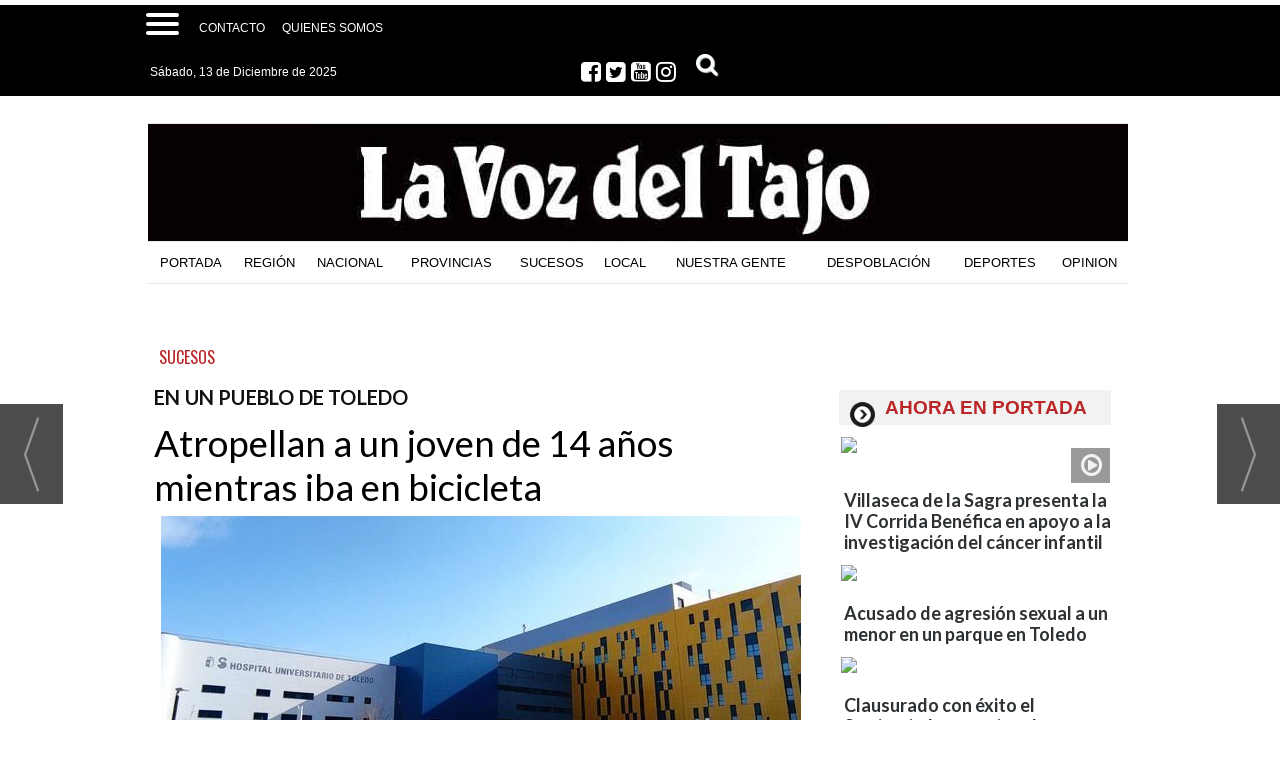

--- FILE ---
content_type: text/html; charset=UTF-8
request_url: https://www.lavozdeltajo.com/noticia/72589/sucesos/atropellan-a-un-joven-de-14-anos-mientras-iba-en-bicicleta.html
body_size: 28983
content:
<!DOCTYPE html>
<html lang="es"><head>
<meta http-equiv="Content-Type" content="text/html; charset=UTF-8" />

<title>Atropellan a un joven de 14 años mientras iba en bicicleta | La Voz del Tajo</title>
<meta name="robots" content="index, follow, max-image-preview:large" />
<script>var auto_link_ed = true;</script>

<base href="https://www.lavozdeltajo.com/"/>
<meta name="description" content="Un menor de 14 años ha sido trasladado al Hospital Universitario de Toledo tras sufrir un atropello por parte de un turismo mientras iba en bicicleta en Lillo (Toledo). Fuentes del 112 de Castilla-La Mancha han confirmado que el aviso se ha recibido a las 15:52 horas en el cruce de la calle Francisco Molina. Hasta e" />
<meta name='keywords' content="atropellan,joven,14,años,mientras,iba,bicicleta" />
<meta name='news_keywords' content="atropellan,joven,14,años,mientras,iba,bicicleta" />
<meta property="article:tag" content="hospital"/>
<meta property="article:tag" content="toledo"/>
<meta property="article:tag" content="lill"/>
<meta property="article:tag" content="atropello"/>
<meta property="article:tag" content="bicicleta"/>
<meta property="article:tag" content="menor"/>
<meta name="author" content="La Voz del Tajo" />
<link rel="canonical" href="https://www.lavozdeltajo.com/noticia/72589/sucesos/atropellan-a-un-joven-de-14-anos-mientras-iba-en-bicicleta.html" />

<link rel="alternate" media="handheld" href="https://www.lavozdeltajo.com/movil/noticia/72589/sucesos/atropellan-a-un-joven-de-14-anos-mientras-iba-en-bicicleta.html" />
<meta property="og:image" content="https://www.lavozdeltajo.com/fotos/49/76342_hospitl-toledo.jpg" />
<link rel="preload" as="image" href="https://www.lavozdeltajo.com/fotos/49/76342_hospitl-toledo_thumb_640.jpg" fetchpriority="high" crossorigin="anonymous">
<meta property="og:site_name" content="La Voz del Tajo" />
<meta property="og:type" content="article" />
<meta property="og:title" content="Atropellan a un joven de 14 años mientras iba en bicicleta" />
<meta property="og:url" content="https://www.lavozdeltajo.com/noticia/72589/sucesos/atropellan-a-un-joven-de-14-anos-mientras-iba-en-bicicleta.html" />
<meta property="og:description" content="Un menor de 14 años ha sido trasladado al Hospital Universitario de Toledo tras sufrir un atropello por parte de un turismo mientras iba en bicicleta en Lillo (Toledo). Fuentes del 112 de Castilla-La Mancha han confirmado que el aviso se ha recibido a las" />
<meta name='twitter:card' content='summary_large_image'><meta name='twitter:image:src' content='https://www.lavozdeltajo.com/fotos/49/76342_hospitl-toledo.jpg'>
<meta name="twitter:site" content=" @lavozdeltajo" />
<meta name="twitter:creator" content="" />
<meta name="twitter:title" content="Atropellan a un joven de 14 años mientras iba en bicicleta" /><!-- Global site tag (gtag.js) - Google Analytics -->
<script async src="https://www.googletagmanager.com/gtag/js?id=G-4VRXZ5M9Z5"></script>
<script>
  window.dataLayer = window.dataLayer || [];
  function gtag(){dataLayer.push(arguments);}
  gtag('js', new Date());

    gtag('config', 'G-4VRXZ5M9Z5');
</script>




<!-- InMobi Choice. Consent Manager Tag v3.0 (for TCF 2.2) -->
<script type="text/javascript" async=true>
(function() {
  var host = window.location.hostname;
  var element = document.createElement("script");
  var firstScript = document.getElementsByTagName("script")[0];
  var url = "https://cmp.inmobi.com"
    .concat("/choice/", "V26Zs4bdy77XV", "/", host, "/choice.js?tag_version=V3");
  var uspTries = 0;
  var uspTriesLimit = 3;
  element.async = true;
  element.type = "text/javascript";
  element.src = url;

  firstScript.parentNode.insertBefore(element, firstScript);

  function makeStub() {
    var TCF_LOCATOR_NAME = "__tcfapiLocator";
    var queue = [];
    var win = window;
    var cmpFrame;

    function addFrame() {
      var doc = win.document;
      var otherCMP = !!(win.frames[TCF_LOCATOR_NAME]);

      if (!otherCMP) {
        if (doc.body) {
          var iframe = doc.createElement("iframe");

          iframe.style.cssText = "display:none";
          iframe.name = TCF_LOCATOR_NAME;
          doc.body.appendChild(iframe);
        } else {
          setTimeout(addFrame, 5);
        }
      }
      return !otherCMP;
    }

    function tcfAPIHandler() {
      var gdprApplies;
      var args = arguments;

      if (!args.length) {
        return queue;
      } else if (args[0] === "setGdprApplies") {
        if (
          args.length > 3 &&
          args[2] === 2 &&
          typeof args[3] === "boolean"
        ) {
          gdprApplies = args[3];
          if (typeof args[2] === "function") {
            args[2]("set", true);
          }
        }
      } else if (args[0] === "ping") {
        var retr = {
          gdprApplies: gdprApplies,
          cmpLoaded: false,
          cmpStatus: "stub"
        };

        if (typeof args[2] === "function") {
          args[2](retr);
        }
      } else {
        if(args[0] === "init" && typeof args[3] === "object") {
          args[3] = Object.assign(args[3], { tag_version: "V3" });
        }
        queue.push(args);
      }
    }

    function postMessageEventHandler(event) {
      var msgIsString = typeof event.data === "string";
      var json = {};

      try {
        if (msgIsString) {
          json = JSON.parse(event.data);
        } else {
          json = event.data;
        }
      } catch (ignore) {}

      var payload = json.__tcfapiCall;

      if (payload) {
        window.__tcfapi(
          payload.command,
          payload.version,
          function(retValue, success) {
            var returnMsg = {
              __tcfapiReturn: {
                returnValue: retValue,
                success: success,
                callId: payload.callId
              }
            };
            if (msgIsString) {
              returnMsg = JSON.stringify(returnMsg);
            }
            if (event && event.source && event.source.postMessage) {
              event.source.postMessage(returnMsg, "*");
            }
          },
          payload.parameter
        );
      }
    }

    while (win) {
      try {
        if (win.frames[TCF_LOCATOR_NAME]) {
          cmpFrame = win;
          break;
        }
      } catch (ignore) {}

      if (win === window.top) {
        break;
      }
      win = win.parent;
    }
    if (!cmpFrame) {
      addFrame();
      win.__tcfapi = tcfAPIHandler;
      win.addEventListener("message", postMessageEventHandler, false);
    }
  };

  makeStub();

  var uspStubFunction = function() {
    var arg = arguments;
    if (typeof window.__uspapi !== uspStubFunction) {
      setTimeout(function() {
        if (typeof window.__uspapi !== "undefined") {
          window.__uspapi.apply(window.__uspapi, arg);
        }
      }, 500);
    }
  };

  var checkIfUspIsReady = function() {
    uspTries++;
    if (window.__uspapi === uspStubFunction && uspTries < uspTriesLimit) {
      console.warn("USP is not accessible");
    } else {
      clearInterval(uspInterval);
    }
  };

  if (typeof window.__uspapi === "undefined") {
    window.__uspapi = uspStubFunction;
    var uspInterval = setInterval(checkIfUspIsReady, 6000);
  }
})();
</script>
<!-- End InMobi Choice. Consent Manager Tag v3.0 (for TCF 2.2) -->


<meta name="getlinko-verify-code" content="getlinko-verify-NDAzNQ==" />
<meta property="fb:pages" content="726003854153584" />
<link rel="preload" as="style" href="https://www.lavozdeltajo.com/editmaker_noticia.css" type="text/css"  onload="this.onload=null;this.rel='stylesheet'"/>
<noscript><link href="https://www.lavozdeltajo.com/editmaker_noticia.css" rel="stylesheet" type="text/css" ></noscript><script type="text/javascript" src="https://www.lavozdeltajo.com/editmaker_noticia.js" ></script>
<link rel="alternate" type="application/rss+xml" title="Últimas noticias La Voz Del Tajo" href="https://www.lavozdeltajo.com/rss/ultimasNoticias/" />
<link rel="preconnect" href="https://fonts.googleapis.com">
<link rel="preconnect" href="https://fonts.gstatic.com" crossorigin>
<link href="https://fonts.googleapis.com/css2?family=Montserrat:ital,wght@0,100;0,200;0,300;0,400;0,500;0,600;0,700;0,800;0,900;1,100;1,200;1,300;1,400;1,500;1,600;1,700;1,800;1,900&family=Noto+Serif+JP:wght@200;300;400;500;600;700;900&family=Oswald:wght@200;300;400;500;600;700&family=Playfair+Display:ital,wght@0,400;0,500;0,600;0,700;0,800;0,900;1,400;1,500;1,600;1,700;1,800;1,900&display=swap" rel="stylesheet">


<script type="text/javascript">

$(document).ready(function(){
if ( $( ".cabecera" ).length ) {
	var altura = $('.cabecera').offset().top;
	
	$(window).on('scroll', function(){
		if ( $(window).scrollTop() > altura ){
$('#id_menu_73').show();
			$('#id_menu_73').addClass('menu-fixed2');
		} else {
$('#id_menu_73').removeClass('menu-fixed2');
$('#id_menu_73').hide();
			}
	});
 }
});
</script>
<script async src="https://cdn.geozo.com/qtw1l7219ivlm0p/0y3h8q678vuq867pkylqv.go"></script>
<script>
    $(document).ready(function(){
        var relacioandaUNO  = $("#bloque_nrelacionadas .container .row:nth-of-type(1) .rel_cascada:nth-of-type(1)");
        var relacioandaDOS  = $("#bloque_nrelacionadas .container .row:nth-of-type(1) .rel_cascada:nth-of-type(2)");
       
        if($("div#textoNoticia p:nth-of-type(1):first").not( ".templates-editmaker, blockquote" ).text() != "" && relacioandaUNO.html() != "" ){
        	$("div#textoNoticia p:nth-of-type(1):first").not( ".templates-editmaker, blockquote" ).append(relacioandaUNO);
        }
        if($("div#textoNoticia p:nth-of-type(3):first").not( ".templates-editmaker, blockquote" ).text() != "" && relacioandaDOS.html() != "" ){
        	$("div#textoNoticia p:nth-of-type(3):first").not( ".templates-editmaker, blockquote" ).append(relacioandaDOS);
        }
        
    });
    
</script>

<script type="text/javascript">
	;(function( w ){
	"use strict";
	if( !w.loadCSS ){
	w.loadCSS = function(){};
	}
	var rp = loadCSS.relpreload = {};
	rp.support = (function(){
	var ret;
	try {
	ret = w.document.createElement( "link" ).relList.supports( "preload" );
	} catch (e) {
	ret = false;
	}
	return function(){
	return ret;
	};
	})();
	rp.bindMediaToggle = function( link ){
	var finalMedia = link.media || "all";
	function enableStylesheet(){
	if( link.addEventListener ){
	link.removeEventListener( "load", enableStylesheet );
	} else if( link.attachEvent ){
	link.detachEvent( "onload", enableStylesheet );
	}
	link.setAttribute( "onload", null );
	link.media = finalMedia;
	}
	if( link.addEventListener ){
	link.addEventListener( "load", enableStylesheet );
	} else if( link.attachEvent ){
	link.attachEvent( "onload", enableStylesheet );
	}
	setTimeout(function(){
	link.rel = "stylesheet";
	link.media = "only x";
	});
	setTimeout( enableStylesheet, 3000 );
	};
	rp.poly = function(){
	if( rp.support() ){
	return;
	}
	var links = w.document.getElementsByTagName( "link" );
	for( var i = 0; i < links.length; i++ ){
	var link = links[ i ];
	if( link.rel === "preload" && link.getAttribute( "as" ) === "style" && !link.getAttribute( "data-loadcss" ) ){
	link.setAttribute( "data-loadcss", true );
	rp.bindMediaToggle( link );
	}
	}
	};
	if( !rp.support() ){
	rp.poly();
	var run = w.setInterval( rp.poly, 500 );
	if( w.addEventListener ){
	w.addEventListener( "load", function(){
	rp.poly();
	w.clearInterval( run );
	} );
	} else if( w.attachEvent ){
	w.attachEvent( "onload", function(){
	rp.poly();
	w.clearInterval( run );
	} );
	}
	}
	if( typeof exports !== "undefined" ){
	exports.loadCSS = loadCSS;
	}
	else {
	w.loadCSS = loadCSS;
	}
	}( typeof global !== "undefined" ? global : this ) );
	</script>

<script type="text/javascript">var idnoti = '72589';</script>
<!-- Publicidad 45 - estilos adicionales -->
<link href='https://fonts.googleapis.com/css?family=Lato:400,100,300,900,700,100italic,300italic,400italic,700italic,900italic'
 rel='stylesheet' type='text/css'>


<style type="text/css">

.cabecera .izq {

        width: 100%;
        cursor: pointer;

}



.n33 {
    background-color: transparent;
    padding: 5px;
    text-align: left;
    font-size: 100%;
    height: auto;
    clear: both;
    border: none;
    width: 320px;
    display: inline-block;
    vertical-align: top;
    margin: 1px auto;
    max-height: 325px;
    overflow: hidden;
    margin-bottom: 15px;
}





.n33 .foto img {
    width: 309px;
    height: auto;
	padding-top: 8px;
}


.n33 h2 a {
    color: #000000;
    font-weight: normal;
    font-family: Georgia;
    text-decoration: none;
	font-family: 'Lato', sans-serif;
	font-weight:600;
	padding-bottom:10px;
}

.n33 h2 a:hover {
    color: #b44544;
	text-decoration:none;

}


.n33 .navegacion {
display:none;
    
	font-family: 'Lato', sans-serif;
	font-weight:900;
}


.n33 h3 {
    font-family: 'Lato', sans-serif;
	font-weight:700;
}


.n33 .entradilla {
	display:none;
}


.n33 .ulthora {
  
    display: none;
}


.n33 .botonera {
    display: none;
}



.n1 h1 {
    font-family: 'Lato', sans-serif;
	font-weight:400;
}

.n1 h3 {
    font-family: 'Lato', sans-serif;
	font-weight:700;
}


.n1 .texto {
    font-family: 'Lato', sans-serif;
	font-weight:400;
}


.n1 h2 a {
    font-family: 'Lato', sans-serif;
	font-weight:400;
    text-decoration: none;
}


.n1 h2  a:hover {
    color: #b44544;
	text-decoration:none;

}




.n34 {
    background-color: transparent;
    padding: 5px;
    text-align: left;
    font-size: 100%;
    height: auto;
    clear: both;
    border: none;
    width: 309px;
    display: inline-block;
    vertical-align: top;
    margin: 1px auto;
    border-bottom: 1px dashed #eae8e9;

}


.n34 {
    background-color: transparent;
    padding: 5px;
    text-align: left;
    font-size: 100%;
    height: auto;
    clear: both;
    border: none;
    width: 309px;
    display: inline-block;
    vertical-align: top;
    margin: 1px auto;
    border-bottom: 1px dashed #eae8e9;
  
}

.n34 .foto img {
    width: 309px;
    height: auto;
	padding-top: 8px;
}


.n34  img {
    width: 309px;
    height: auto;
	padding-top: 8px;
}



.n34 h2 {
	display:none;
}



.n34 .seccion {
    font-family: 'Lato', sans-serif;
	font-size:9px;
	color:#CCC;
}


.n34 .botonera img {
	display:none;
}



.n35 h2 {
	display:none;
}


.n35 .seccion {
	display:none;
	font-size:0px;
}


.n35 {
    background-color: transparent;
    padding: 0;
    text-align: left;
    font-size: 100%;
    height: auto;
    clear: both;
    border: none;
    margin: -6px;
}






.n37 h2 a {
    color: #000000;
    font-weight: normal;
    font-family: Georgia;
    text-decoration: none;
	font-family: 'Lato', sans-serif;
	font-weight:600;
	padding-bottom:10px;
}

.n37 h2 a:hover {
    color: #b44544;
	text-decoration:none;

}


.n37 .seccion {
    
	font-family: 'Lato', sans-serif;
	font-weight:900;
}

.n37 .entradilla {
 
    font-family: 'Lato', sans-serif;
    font-weight:400;
	
}


.n37 h3 {
    font-family: 'Lato', sans-serif;
	font-weight:700;
}



.n37 .ulthora {
  
    display: none;
}


.n37 .botonera {
    display: none;
}



.est_1 {
    background-color: transparent;
    background-image: none;
    border: none;
    border-collapse: collapse;
    margin-top: 5px;
}




.textosFindePagina {
	display:none;
	
}

.slider_portada .titcaption {
font-size: 32px;
    color: #FFFFFF;
    font-family: 'Lato', sans-serif;
	font-weight:normal;
}


.n38 {
    background-color: transparent;
    padding: 5px;
    text-align: left;
    font-size: 100%;
    height: auto;
    border: none;
    display: inline-block;
    vertical-align: top;
    margin-bottom: 15px;
    margin-top: 15px;
	width: 485px;
}

#NP .callbacks_container {
width: 980px;
}


</style>


<!-- Fin Publicidad 45 - estilos adicionales -->
<!-- Publicidad 233 - Redes sociales en noticias -->
<style>
.social {
        margin-left: -20px;
    padding-bottom: 1px;

}
 
	.social ul {
		list-style: none;
	}
 
	.social ul li a {
		display: inline-block;
		color:#fff;
		background: #000;
		padding: 5px 7px;
		text-decoration: none;
		-webkit-transition:all 500ms ease;
		-o-transition:all 500ms ease;
		transition:all 500ms ease; /* Establecemos una transición a todas las propiedades */
              width: 30px;
           height: 30px;
          border-radius: 21%;
       margin-right: 5px;
	}
 
	.social ul li .icon-facebook {background:#3b5998;} /* Establecemos los colores de cada red social, aprovechando su class */
	.social ul li .icon-twitter {background: #00abf0;}
	.social ul li .icon-google-plus {background: #d95232;}
	.social ul li .icon-linkedin2 {background: #0177B5;}
	.social ul li .icon-bubble2 { background: #02AB06;}

	.social ul li a:hover {
		background: #AFA8A8; /* Cambiamos el fondo cuando el usuario pase el mouse */
		    padding: 5px 7px; /* Hacemos mas grande el espacio cuando el usuario pase el mouse */
	}
@font-face {
    font-family: 'icomoon';
    src:    url('fonts/icomoon.eot?369uyy');
    src:    url('fonts/icomoon.eot?369uyy#iefix') format('embedded-opentype'),
        url('fonts/icomoon.ttf?369uyy') format('truetype'),
        url('fonts/icomoon.woff?369uyy') format('woff'),
        url('fonts/icomoon.svg?369uyy#icomoon') format('svg');
    font-weight: normal;
    font-style: normal;
}

[class^="icon-"], [class*=" icon-"] {
    /* use !important to prevent issues with browser extensions that change fonts */
    font-family: 'icomoon' !important;
    speak: none;
    font-style: normal;
    font-weight: normal;
    font-variant: normal;
    text-transform: none;
    line-height: 1;
    font-size: 12px;

    /* Better Font Rendering =========== */
    -webkit-font-smoothing: antialiased;
    -moz-osx-font-smoothing: grayscale;
}

.social ul li {
    float: left;
}

.icon-google-plus:before {
    content: "\e903";
}
.icon-facebook:before {
    content: "\e904";
}
.icon-twitter:before {
    content: "\e905";
}
.icon-linkedin2:before {
    content: "\e906";
}

.icon-bubble2:before {
    content: "\e902";
}

a.icon-facebook {
    margin-left: 0;
  font-size: 17px;
}

a.icon-twitter{
    margin-left: 0;
  font-size: 17px;
}
a.icon-linkedin2{
    margin-left: 0;
  font-size: 17px;
}

a.icon-google-plus {
    margin-left: 0;
  font-size: 17px;
}
a.icon-bubble2 {
    margin-left: 0;
  font-size: 17px;
}
</style>
<!-- Fin Publicidad 233 - Redes sociales en noticias -->
<script src='https://www.google.com/recaptcha/api.js'  async defer></script><script type="application/ld+json">
{
"@context": "https://schema.org",
"@graph": [
{
"@id": "https:\/\/www.lavozdeltajo.com\/#organization",
"@type": "Organization",
"name": "La Voz del Tajo",
"url": "https:\/\/www.lavozdeltajo.com\/",
"logo": {
"@type": "ImageObject",
"@id": "https:\/\/www.lavozdeltajo.com\/#logo",
"url": "https:\/\/www.lavozdeltajo.com\/imagenes\/logo-lavoz-black.gif",
"width": 112,
"height": 112
}
},
{
"@type": "BreadcrumbList",
"itemListElement": [
{
"@type": "ListItem",
"position": 1,
"item": {
"@id": "https:\/\/www.lavozdeltajo.com\/",
"name": "La Voz del Tajo"
}
}
,{
"@type": "ListItem",
"position": 2,
"item": {
"@id": "https:\/\/www.lavozdeltajo.com\/sucesos",
"name": "SUCESOS"
}
}
]
},
{
"@type": "NewsArticle",
"@id": "https:\/\/www.lavozdeltajo.com\/noticia\/72589\/sucesos\/atropellan-a-un-joven-de-14-anos-mientras-iba-en-bicicleta.html#news",
"mainEntityOfPage": {
"@type": "WebPage",
"@id": "https:\/\/www.lavozdeltajo.com\/noticia\/72589\/sucesos\/atropellan-a-un-joven-de-14-anos-mientras-iba-en-bicicleta.html"
},
"url": "https:\/\/www.lavozdeltajo.com\/noticia\/72589\/sucesos\/atropellan-a-un-joven-de-14-anos-mientras-iba-en-bicicleta.html",
"headline": "Atropellan a un joven de 14 años mientras iba en bicicleta",
"datePublished": "2023-03-20T20:06:00Z",
"dateModified": "2023-03-20T20:13:04Z",
"image": {
"@type": "ImageObject",
"url": "https:\/\/www.lavozdeltajo.com\/fotos\/49\/76342_hospitl-toledo.jpg",
"height": 590,
"width": 1280
},
"publisher": { "@id": "https:\/\/www.lavozdeltajo.com\/#organization" }
,
"author": [{"@type":"Person","name":"Redacción La Voz del Tajo","url":"https:\/\/www.lavozdeltajo.com\/redaccion-la-voz-del-tajo\/autor\/65\/","jobTitle":""}]
,
"articleBody": "Un menor de 14 años ha sido trasladado al Hospital Universitario de Toledo tras sufrir un atropello por parte de un turismo mientras iba en bicicleta en Lillo (Toledo). Fuentes del 112 de Castilla-La Mancha han confirmado que el aviso se ha recibido a las 15:52 horas en el cruce de la calle Francisco Molina. Hasta el lugar de los hechos se ha trasladado la Policía Local y la ambulancia, que primeramente ha atendido a la mujer que conducía el turismo por una crisis de ansiedad y después al menor herido."
,
"keywords": "hospital, toledo, lill, atropello, bicicleta, menor"

}
]
}
</script>
</head>
<body>

<div class="centerdiv">
<div id="MES">
<!-- menu 72 -->
<table id="id_menu_72" data-id="72" class='menu horizontal editMenuEdit hor_1 est_1'><tr>
<td class="con_publi menu__1 id_publi_269"><style type="text/css">

.cabecera_scroll {
    position: fixed;
    z-index: 1300;
    width: 100%;
    max-width: none;
    top: 0;
    left: 0;
    border-bottom: none;
}


.cabecera_interior {
    max-width: 64.55rem;
    margin: 0 auto;
    position: relative;
    min-height: 3rem;
}

.box-m-top2 {
	width: 23rem;
	background-color:#000000;
	height: 42px!important;
    margin-left: 50px;
    margin-right: 0px;
    float: left;
}
.box-redes2 {
    float: left;
    position: relative;
    left: 0px;
    top: 0px;
    width: 7rem;
}
.social-icons2 li {
	list-style: none;
	height: 30px;
	float: left;
}
.box-gral2 {
	position: relative;
    left: 0px;
    top: 8px;
    float: left;

}
.ano2 {
    float: left;
    font-family: 'Roboto Condensed', sans-serif!important;
    font-size: 12px;
    padding-right: 5px!important;
    color: #ffffff!important;
    padding-top: 10px;
}
.box12 {
    font-size: 12px;
    font-family: 'Roboto Condensed', sans-serif!important;
    font-weight: 400;
    float: left;
    color: #ffffff!important;
    padding-top: 10px;
}
.box-fecha2 {
	float: left;
        padding-right: 14px;
        position: relative;
        left: 1px;
}
.social_icon2 {
	float: left;
	list-style: none;
	margin-bottom: 3px;
	padding: 5px 3px;
    margin-top: -13px;
}
li.social_icon2 .fa {
    font-size: 23px;
    color: #ffffff;
    margin-top: 5px;
    margin-right: 5px;
}
li.social_icon .fa {
    font-size: 23px;
    color: #ffffff;
    margin-top: 5px;
    margin-right: 5px;
}
.box-news2 {
    font-family: 'Barlow Condensed', sans-serif;
    padding-top: 0px;
    padding-bottom: 10px;
    text-transform: uppercase;
    text-align: left;
    float: left;
    padding-left: 0px;
    padding-right: 10px;
    margin-left: 7rem;
    margin-top: 0.50rem;
}
.box-news2 a {
    font-family: 'Barlow Condensed', sans-serif;
    font-size: 24px;
    font-weight: 600;
    color: #161b1e;
}

.box-news2 a:hover {
    color: white!important;
}
.logo-menu {
    margin-left: 0px;
    margin-top: 10px;
    float: left;
}
nav {
    height: 45px!important;
    float: left;
}
    a {
        text-decoration: none;
        color: #fff;
        transition: color 0.3s ease;
    }

    a:hover {
        color: #9d1917;
    }
   
    #menuToggle2 {
        display: block;
        position: relative;
        top : 8px;
        left: 30px;
        z-index: 1;
        -webkit-user-select: none;
        user-select: none;
    }

    #menuToggle2 input {
        display: block;
        width: 40px;
        height: 32px;
        position: absolute;
        top: -7px;
        left: -5px;
        cursor: pointer;
        opacity: 0; /* hide this */
        z-index: 2; /* and place it over the hamburger */
       -webkit-touch-callout: none;
    }

/*
 * Just a quick hamburger
 */
#menuToggle2 span {
    display: block;
    width: 33px;
    height: 4px;
    margin-bottom: 5px;
    position: relative;
    background: #fffffe;
    border-radius: 3px;
    z-index: 1;
    transform-origin: 4px 0px;
    transition: transform 0.5s cubic-bezier(0.77,0.2,0.05,1.0),
    background 0.5s cubic-bezier(0.77,0.2,0.05,1.0),
    opacity 0.55s ease;
}

#menuToggle2 span:first-child {
    transform-origin: 0% 0%;
}

#menuToggle2 span:nth-last-child(2) {
    transform-origin: 0% 100%;
}

/* 
 * Transform all the slices of hamburger
 * into a crossmark.
 */
#menuToggle2 input:checked ~ span {
    opacity: 1;
    transform: rotate(45deg) translate(-2px, -1px);
    background: #fffffe;
}

#menuToggle2 input:checked ~ span:nth-last-child(3) {
    opacity: 0;
    transform: rotate(0deg) scale(0.2, 0.2);
}

#menuToggle2 input:checked ~ span:nth-last-child(2) {
    transform: rotate(-45deg) translate(0, -1px);
}

#menu2 {
    position: absolute;
    width: 1053px;
    margin: -50px 0 0 -50px;
    padding: 40px;
    padding-top: 50px;
    background: #000000;
    list-style-type: none;
    -webkit-font-smoothing: antialiased;
    transform-origin: 0% 0%;
    transform: translate(-500%, 0);
    transition: transform 0.5s cubic-bezier(0.77,0.2,0.05,1.0);
    -webkit-border-radius: 4px;
    -moz-border-radius: 4px;
    border-radius: 4px;
    -webkit-box-shadow: 6px 7px 25px -15px rgba(0,0,0,0.75);
    -moz-box-shadow: 6px 7px 25px -15px rgba(0,0,0,0.75);
    box-shadow: 6px 7px 25px -15px rgba(0,0,0,0.75);
}

#menu2 a {
    font-family: 'Roboto Condensed', sans-serif;
    text-align: left;
    color: #ffffff;
}

#menu2 li {
    padding: 5px 0;
    font-size: 18px;
    border-bottom: 1px #fffffe solid;
    float: none;
}

#menuToggle2 input:checked ~ ul {
    transform: none;
}



.Contacto {
    font-family: Roboto,sans-serif;
    text-transform: uppercase;
    font-size: 12px;
    padding-top: 12px;
float:left;
}
.Contacto a {
    color: #ffffff;
}
/*icono suscriptor*/

.label1 {
    float: left;
    width: 121px;
    margin-right: 5px;
    color: #ffffff;
    margin-top: 1px;
    margin-left: 1px;
    text-align: left;
}

.label2 {
    float: left;
    width: 40px;
    margin-right: 5px;
    color: #848f95;
    margin-top: 1px;
    margin-left: 1px;
    text-align: left;
}

.label2 li.social_icon {
    display: initial;
}
.label2 li.social_icon .fa {
    font-size: 20px;
    border: 1px solid #ffffff;
    padding: 4px;
    border-radius: 50px;
}
.label1 a {
    color: #231f20;
    font-size: 11px;
    font-family: Roboto,sans-serif;
}
.label1 a:hover {
    color: #231f20;
}

.label1 li.social_icon {
    display: initial;
}
.label1 li.social_icon .fa {
    font-size: 20px;
    border: 1px solid #ffffff;
    padding: 4px;
    border-radius: 50px;
}
.label3 {
    float: left;
    width: 79px;
    text-align: left;
    margin-left: 5px;
    margin-top: 9px;
}
#ursemail {
    background-color: #aaba36;
    padding: 6px;
    font-size: 12px;
    font-family: Roboto, sans-serif;
    color: #231f20;
}

button.drop-button::after {
    content: '';
    border-left: 4px solid transparent;
    border-right: 4px solid transparent;
    border-top: 5px solid;
    position: absolute;
    margin-left: 3px;
    top: 17px;
    vertical-align: middle;
    vertical-align: calc(-50% - 4px );
}


/*Botón*/
.drop-button {
    background-color: #dbde82;
    color: #231f20;
    padding: 0px 15px 0px 5px;
    border-radius: 5px;
    font-size: 16px;
    border: none;
    cursor: pointer;
    position: absolute;
    left: 21.2rem;
    margin-left: 20px;
}




.overlay {
    height: 0%;
    width: 100%;
    z-index: 100;
    top: 50px;
    left: 0;
    background-color: rgba(0, 0, 0, 0.19);
    overflow-y: hidden;
    transition: 0.5s;
    position:fixed;
}

.overlay-content {
    position: relative;
    top: 10%;
    width: 100%;
    text-align: center;
    margin-top: 30px;
}

.overlay a {
    padding: 8px;
    text-decoration: none;
    font-size: 36px;
    color: #818181;
    display: block;
    transition: 0.3s;
}

.overlay a:hover, .overlay a:focus {
    color: #f1f1f1;
}

.overlay .closebtn {
    position: absolute;
    top: 20px;
    right: 45px;
    font-size: 60px;
}

@media screen and (max-height: 450px) {
  .overlay {overflow-y: auto;}
  .overlay a {font-size: 20px}
  .overlay .closebtn {
    font-size: 40px;
    top: 15px;
    right: 35px;
  }
}

.input1 {
    margin: 1px 0;
    color: #777;
    font-size: 14pt;
    padding: 2px 1px;
    height: 50px;
    width: 42%;
}
.campo-buscar {
    border: 1px solid #bb2728;
    padding: 5px;
    margin: 3px 5px;
    background-color: #ffffff;
    font-style: italic;
}
.boton1 {
    margin: 1px 0;
    font-size: 14pt;
    padding: 0 5px;
    min-width: 124px;
    height: 52px;
    color: #ffffff;
    background-color: #bb2728;
}
/*desplegable*/
.box-pie {
    width: 990px;
    padding: 0px;
    margin: 0px;
    margin-top: 20px;
    padding-bottom: 20px;
    background-color: #000000;
}
.box-pie div.nowrap {
	overflow: hidden;
	white-space: nowrap;
}
.box-pie div.pater {
	border: 0px solid #6988A5;
	text-align: left;
}
.box-pie div.nowrap > div.white-space {
	display: inline-block;
	white-space: normal;
	vertical-align: top;
	padding-left: 10px;
}
.box-pie div.pater > div {
	display: inline-block;
	width: 25%;
	margin: 0;
}
.box-pie .tit-pie {
	font-family: 'Merriweather', serif;
	color: #ffffff;
	font-size: 14px;
	font-weight: 700;
	text-align: left;
	padding-bottom: 5px;
}
.box-pie .tit-pie a{
	font-family: Arial;
	color: #fffffff;
	font-size: 14px!important;
	font-weight: 700!important;
	text-align: left;
	padding-bottom: 5px;
}
.box-pie li {
	list-style: none;
	font-family:Arial;
	font-size: 11px;
	line-height: 18px;
}

.box-pie li a {
	font-weight: normal!important;
	font-family: Arial;
	font-size: 13px!important;
	line-height: 18px!important;
}
.box-pie a {
	color: #ffffff;
	text-decoration: none;
}
.box-pie a:hover {
	color: #a21b18;
	text-decoration: none;
}
.ul-box2 {
	padding-top: 10px;
}
#box1 {
	position: relative;
    left: 30px;
}
#box2 {
	position: relative;
    left: 30px;
}
#box3 {
	position: relative;
    left: 65px;
}
#box4 {
	position: relative;
    left: 85px;
}

.clima {
    float: left;
}


</style>
<div class="cabecera_interior">

    <nav role="navigation">
      <div id="menuToggle2">
    
        <input type="checkbox">
        
        <span></span>
        <span></span>
        <span></span>
        
    
        <ul id="menu2">
         <div class="box-pie">
      <div class="pater nowrap">
        		<div class="white-space" id="box1">
              <ul>
                    <li class="tit-pie"><a href="https://www.lavozdeltajo.com/">Noticias</a></li>
                    <li><a href="https://www.lavozdeltajo.com/region">Región</a></li>
                    <li><a href="https://www.lavozdeltajo.com/provincias">Provincias</a></li>
            		<li><a href="https://www.lavozdeltajo.com/local">Local</a></li>
                   
            			<br>
                    <li class="tit-pie"><a href="https://www.lavozdeltajo.com/nuestragente">Nuestra gente</a></li>
                    <br>
            		<li class="tit-pie"><a href="https://www.lavozdeltajo.com/despoblacion">Despoblación</a></li>
                   	<br>
        	 </ul>
         
        </div>
        <div class="white-space" id="box2">
    		<ul>
                <li class="tit-pie"><a href="https://www.lavozdeltajo.com/nacional">Nacional</a></li>
                <li><a href="https://www.lavozdeltajo.com/tag/espana">España</a></li>
                <li><a href="https://www.lavozdeltajo.com/tag/gobierno">Gobierno</a></li>
                <li><a href="https://www.lavozdeltajo.com/tag/sanidad">Sanidad</a></li>
                <li><a href="https://www.lavozdeltajo.com/tag/covid-19">Covid 19</a></li>
                <li><a href="https://www.lavozdeltajo.com/tag/vacunacion">Vacunación</a></li>
                <li><a href="https://www.lavozdeltajo.com/tag/medio-ambiente">Medio Ambiente</a></li>
                <li><a href="https://www.lavozdeltajo.com/tag/cultura">Cultura</a></li>
            </ul>
    	
        </div>
        <div class="white-space" id="box3">
          <ul>
    		<li class="tit-pie"><a href="https://www.lavozdeltajo.com/opinion">Opinión</a></li>
    		 <br>	  
            <li class="tit-pie"><a href="https://www.lavozdeltajo.com/tag/economia">Economía</a></li>
    			<br>
            <li class="tit-pie"><a href="https://www.lavozdeltajo.com/tag/emmpresas">Empresas</a></li>
    			<br>		
    	    <li class="tit-pie"><a href="https://www.lavozdeltajo.com/sucesos">Sucesos</a></li>
                <br>
            <li class="tit-pie"><a href="https://www.lavozdeltajo.com/deportes">Deportes</a></li>
    		
          </ul>
        </div>
       
      </div>
    </div>
    
        </ul>
      </div>
    </nav>

    <div class="box-m-top2">			 
        	<div class="Contacto"> 
        				  <a href="https://www.lavozdeltajo.com/contacto/" target="_self" title="Contacta">Contacto</a><span style="font-size: 16px;font-weight: 300;margin-left: 5px;margin-right: 5px;">I</span>
        				  <a href="https://www.lavozdeltajo.com/quienes-somos" target="_self" title="Suscripción boletin">Quienes somos</a><span style="font-size: 16px;font-weight: 300;margin-left: 5px;margin-right: 5px;">I</span>
        	</div>				
	

     </div>
     <div class="box-fecha2">
                <div class="box-gral2">
                    <div class="box12">
                         <script>
                            var meses = new Array ("Enero","Febrero","Marzo","Abril","Mayo","Junio","Julio","Agosto","Septiembre","Octubre","Noviembre","Diciembre");
                            var diasSemana = new Array("Domingo","Lunes","Martes","Miércoles","Jueves","Viernes","Sábado");
                            var f=new Date();
                            document.write(diasSemana[f.getDay()] + ", " + f.getDate() + " de " + meses[f.getMonth()] + " de " + f.getFullYear());
                            </script> 
                            </div>
                     <div class="clima">
        
                            <!-- www.tutiempo.net - Ancho:116px - Alto:36px -->
                            <div id="TT_FvBAbhtxYIAc1FGAKfqE11k1EWlAcA1">El tiempo - Tutiempo.net</div>
                            <script type="text/javascript" src="https://www.tutiempo.net/s-widget/l_FvBAbhtxYIAc1FGAKfqE11k1EWlAcA1"></script>
                    
                    
                    </div>
	        </div>
	        
		<div class="box-news2">  

                <div class="box-redes2">
                    <div class='social-icons2' id='social-iconos'>
                        <ul>
                           <li class='social_icon'><a href='https://www.facebook.com/lavoz.deltajo' target="_blank"><i class="fa fa-facebook-square"></i></a></li>
                            <li class='social_icon'><a href='https://twitter.com/lavozdeltajo' target="_blank"><i class="fa fa-twitter-square"></i></a></li>
                            <li class='social_icon'><a href='https://www.youtube.com/channel/UCek1oediFvqh18S_rNSbYiA' target="_blank"><i class="fa fa-youtube-square"></i></li>
                            <li class='social_icon'><a href='https://www.instagram.com/lavozdeltajo/?hl=es' target="_blank"><i class="fa fa-instagram fa-dos"></i></a></li>
                        </ul>
                    </div>
        </div>

        <div id="myNav" class="overlay"  >
          <a href="javascript:void(0)" class="closebtn" onclick="closeNav()">×</a>
          <div class="overlay-content">
            <div class="buscador">
        <form name="peqbus" action="/busquedas/procesabusqueda.asp" method="post" target="_self" class="form1">
        <input type="text" name="cadena" placeholder="¿Qué estás buscando?" class="input1 campo-buscar">
        <input type="button" value="Buscar" class="boton1 boton_buscador_simple buscar">
        <input type="hidden" name="edi">
        <input type="hidden" name="como" value="2">
        <input type="hidden" value="indiferente" name="fecha">
        <input type="hidden" name="q_seccion" value="-1">
        <input type="hidden" value="2" name="orden">
        <input type="hidden" name="mostrar" value="50">
        <input type="hidden" value="1" name="pagina_actual">
        </form></div>
          </div>
        </div>
        <li class='social_icon2'><span style="font-size: 19px;cursor:pointer;color: #ffffff;text-shadow: 1px 1px 1px #c0d6d5;" onclick="openNav()"> <i class="fa fa-search"></i></span><//i>
        </div>
 </div>

<script>
function openNav() {
    document.getElementById("myNav").style.height = "100%";
}

function closeNav() {
    document.getElementById("myNav").style.height = "0%";
}
</script>


</td>
</tr>
</table>
<!-- fin menu -->
</div>
<table><tbody>
<tr>
<td class="editmaker">
<div id="MSC">
<!-- menu 59 -->
<table id="id_menu_59" data-id="59" class='menu horizontal editMenuEdit hor_1 est_1'><tr>
</tr></table><table class="menu hor_1 est_1"><tr>
<td class="con_publi menu__1 id_publi_227"  ><ins data-revive-zoneid="8" data-revive-id="7962bd9ded1c052e13260639e837238e"></ins>
<script async src="//publicidad.lavozdeltajo.com/delivery/asyncjs.php"></script></td>
</tr></table><table class="menu hor_1 est_1"><tr>
<td class="con_publi menu__1 id_publi_246"  ><div style="height:10px;"></div></td>
</tr>
</table>
<!-- fin menu -->

<!-- menu 63 -->
<table id="id_menu_63" data-id="63" class='menu horizontal editMenuEdit hor_42 est_42'><tr>
<td class="con_publi menu__1 id_publi_230"  ><ins data-revive-zoneid="12" data-revive-id="7962bd9ded1c052e13260639e837238e"></ins>
<script async src="//publicidad.lavozdeltajo.com/delivery/asyncjs.php"></script></td>
</tr>
</table>
<!-- fin menu -->
</div>
<div id="C">
<!-- CABECERA -->
<table class="cabecera" style="height:135px;background:url(https://www.lavozdeltajo.com/imagenes/cabecera-aniversario.jpg);background-repeat:no-repeat;"><tr><td class="izq" onclick="window.location='https://www.lavozdeltajo.com/'"><img id="img_cabecera" src="https://www.lavozdeltajo.com/imagenes/cabecera-aniversario.jpg" alt="www.lavozdeltajo.com" /></td><td align="right"></td></tr></table>
<!-- FIN DE CABECERA -->
</div>
<div id="MBC">
<!-- menu 47 -->
<table id="id_menu_47" data-id="47" class='menu horizontal editMenuEdit hor_41 est_41'><tr>
<td><a href="#" target="_self" title="PORTADA">PORTADA</a></td>
<td><a href="https://www.lavozdeltajo.com/seccion/21/region/" target="_self" title="REGIÓN" >REGIÓN</a></td>
<td><a href="https://www.lavozdeltajo.com/nacional" target="_self" title="NACIONAL" >NACIONAL</a></td>
<td><a href="https://www.lavozdeltajo.com/provincias" target="_self" title="PROVINCIAS" >PROVINCIAS</a></td>
<td><a href="https://www.lavozdeltajo.com/sucesos" target="_self" title="SUCESOS">SUCESOS</a></td>
<td><a href="https://www.lavozdeltajo.com/local" target="_self" title="LOCAL" >LOCAL</a></td>
<td><a href="https://www.lavozdeltajo.com/nuestragente" target="_self" title="NUESTRA GENTE">NUESTRA GENTE</a></td>
<td><a href="https://www.lavozdeltajo.com/despoblacion" target="_self" title="DESPOBLACI&#211;N" >DESPOBLACI&#211;N</a></td>
<td><a href="https://www.lavozdeltajo.com/deportes" target="_self" title="DEPORTES">DEPORTES</a></td>
<td><a href="https://www.lavozdeltajo.com/opinion" target="_self" title="OPINION">OPINION</a></td>
</tr>
</table>
<!-- fin menu -->

<!-- menu 60 -->
<table id="id_menu_60" data-id="60" class='menu horizontal editMenuEdit hor_1 est_1'><tr>
</tr></table><table class="menu hor_1 est_1"><tr>
<td class="con_publi menu__1 id_publi_228"><center><ins data-revive-zoneid="9" data-revive-id="7962bd9ded1c052e13260639e837238e"></ins>
<script async src="//publicidad.lavozdeltajo.com/delivery/asyncjs.php"></script></center></td>
</tr></table><table class="menu hor_1 est_1"><tr>
</tr>
</table>
<!-- fin menu -->

<!-- menu 73 -->
<table id="id_menu_73" data-id="73" class='menu horizontal editMenuEdit hor_1 est_1'><tr>
<td class="con_publi menu__1 id_publi_270"><style type="text/css">

.cabecera_scroll {
    position: fixed;
    z-index: 1300;
    width: 100%;
    max-width: none;
    top: 0;
    left: 0;
    border-bottom: none;
}


.cabecera_interior {
    max-width: 65.55rem;
    margin: 0 auto;
    position: relative;
    min-height: 3rem;
}

.box-m-top1 {
	width: 21rem;
	background-color:#000000;
	height: 42px!important;
    margin-left: 50px;
    margin-right: 0px;
    float: left;
}
.box-redes2 {
    float: left;
    position: relative;
    left: 0px;
    top: 0px;
    width: 7rem;
}
.social-icons2 li {
	list-style: none;
	height: 30px;
	float: left;
}
.box-gral2 {
	position: relative;
    left: 0px;
    top: 8px;
    float: left;

}
.ano2 {
    float: left;
    font-family: 'Roboto Condensed', sans-serif!important;
    font-size: 12px;
    padding-right: 5px!important;
    color: #ffffff!important;
    padding-top: 10px;
}
.box12 {
    font-size: 12px;
    font-family: 'Roboto Condensed', sans-serif!important;
    font-weight: 400;
    float: left;
    color: #ffffff!important;
    padding-top: 10px;
}
.box-fecha1 {
	float: left;
        padding-right: 14px;
        position: relative;
        left: 67px;
}
.social_icon2 {
	float: left;
	list-style: none;
	margin-bottom: 3px;
	padding: 5px 3px;
    margin-top: -13px;
}
li.social_icon2 .fa {
    font-size: 23px;
    color: #ffffff;
    margin-top: 5px;
    margin-right: 5px;
}
li.social_icon .fa {
    font-size: 23px;
    color: #ffffff;
    margin-top: 5px;
    margin-right: 5px;
}
.box-news2 {
    font-family: 'Barlow Condensed', sans-serif;
    padding-top: 0px;
    padding-bottom: 10px;
    text-transform: uppercase;
    text-align: left;
    float: left;
    padding-left: 0px;
    padding-right: 10px;
    margin-left: 7rem;
    margin-top: 0.50rem;
}
.box-news2 a {
    font-family: 'Barlow Condensed', sans-serif;
    font-size: 24px;
    font-weight: 600;
    color: #161b1e;
}

.box-news2 a:hover {
    color: white!important;
}
.logo-menu {
    margin-left: 0px;
    margin-top: 10px;
    float: left;
}
nav {
    height: 45px!important;
    float: left;
}
    a {
        text-decoration: none;
        color: #fff;
        transition: color 0.3s ease;
    }

    a:hover {
        color: #9d1917;
    }
   
    #menuToggle2 {
        display: block;
        position: relative;
        top : 8px;
        left: 30px;
        z-index: 1;
        -webkit-user-select: none;
        user-select: none;
    }

    #menuToggle2 input {
        display: block;
        width: 40px;
        height: 32px;
        position: absolute;
        top: -7px;
        left: -5px;
        cursor: pointer;
        opacity: 0; /* hide this */
        z-index: 2; /* and place it over the hamburger */
       -webkit-touch-callout: none;
    }

/*
 * Just a quick hamburger
 */
#menuToggle2 span {
    display: block;
    width: 33px;
    height: 4px;
    margin-bottom: 5px;
    position: relative;
    background: #fffffe;
    border-radius: 3px;
    z-index: 1;
    transform-origin: 4px 0px;
    transition: transform 0.5s cubic-bezier(0.77,0.2,0.05,1.0),
    background 0.5s cubic-bezier(0.77,0.2,0.05,1.0),
    opacity 0.55s ease;
}

#menuToggle2 span:first-child {
    transform-origin: 0% 0%;
}

#menuToggle2 span:nth-last-child(2) {
    transform-origin: 0% 100%;
}

/* 
 * Transform all the slices of hamburger
 * into a crossmark.
 */
#menuToggle2 input:checked ~ span {
    opacity: 1;
    transform: rotate(45deg) translate(-2px, -1px);
    background: #fffffe;
}

#menuToggle2 input:checked ~ span:nth-last-child(3) {
    opacity: 0;
    transform: rotate(0deg) scale(0.2, 0.2);
}

#menuToggle2 input:checked ~ span:nth-last-child(2) {
    transform: rotate(-45deg) translate(0, -1px);
}

#menu2 {
    position: absolute;
    width: 1053px;
    margin: -50px 0 0 -50px;
    padding: 40px;
    padding-top: 50px;
    background: #000000;
    list-style-type: none;
    -webkit-font-smoothing: antialiased;
    transform-origin: 0% 0%;
    transform: translate(-500%, 0);
    transition: transform 0.5s cubic-bezier(0.77,0.2,0.05,1.0);
    -webkit-border-radius: 4px;
    -moz-border-radius: 4px;
    border-radius: 4px;
    -webkit-box-shadow: 6px 7px 25px -15px rgba(0,0,0,0.75);
    -moz-box-shadow: 6px 7px 25px -15px rgba(0,0,0,0.75);
    box-shadow: 6px 7px 25px -15px rgba(0,0,0,0.75);
}

#menu2 a {
    font-family: 'Roboto Condensed', sans-serif;
    text-align: left;
    color: #ffffff;
}

#menu2 li {
    padding: 5px 0;
    font-size: 18px;
    border-bottom: 1px #fffffe solid;
    float: none;
}

#menuToggle2 input:checked ~ ul {
    transform: none;
}



.Contacto {
    font-family: Roboto,sans-serif;
    text-transform: uppercase;
    font-size: 12px;
    padding-top: 12px;
float:left;
}
.Contacto a {
    color: #ffffff;
}
/*icono suscriptor*/

.label1 {
    float: left;
    width: 121px;
    margin-right: 5px;
    color: #ffffff;
    margin-top: 1px;
    margin-left: 1px;
    text-align: left;
}

.label2 {
    float: left;
    width: 40px;
    margin-right: 5px;
    color: #848f95;
    margin-top: 1px;
    margin-left: 1px;
    text-align: left;
}

.label2 li.social_icon {
    display: initial;
}
.label2 li.social_icon .fa {
    font-size: 20px;
    border: 1px solid #ffffff;
    padding: 4px;
    border-radius: 50px;
}
.label1 a {
    color: #231f20;
    font-size: 11px;
    font-family: Roboto,sans-serif;
}
.label1 a:hover {
    color: #231f20;
}

.label1 li.social_icon {
    display: initial;
}
.label1 li.social_icon .fa {
    font-size: 20px;
    border: 1px solid #ffffff;
    padding: 4px;
    border-radius: 50px;
}
.label3 {
    float: left;
    width: 79px;
    text-align: left;
    margin-left: 5px;
    margin-top: 9px;
}
#ursemail {
    background-color: #aaba36;
    padding: 6px;
    font-size: 12px;
    font-family: Roboto, sans-serif;
    color: #231f20;
}

button.drop-button::after {
    content: '';
    border-left: 4px solid transparent;
    border-right: 4px solid transparent;
    border-top: 5px solid;
    position: absolute;
    margin-left: 3px;
    top: 17px;
    vertical-align: middle;
    vertical-align: calc(-50% - 4px );
}


/*Botón*/
.drop-button {
    background-color: #dbde82;
    color: #231f20;
    padding: 0px 15px 0px 5px;
    border-radius: 5px;
    font-size: 16px;
    border: none;
    cursor: pointer;
    position: absolute;
    left: 21.2rem;
    margin-left: 20px;
}




.overlay {
    height: 0%;
    width: 100%;
    z-index: 100;
    top: 50px;
    left: 0;
    background-color: rgba(0, 0, 0, 0.19);
    overflow-y: hidden;
    transition: 0.5s;
    position:fixed;
}

.overlay-content {
    position: relative;
    top: 10%;
    width: 100%;
    text-align: center;
    margin-top: 30px;
}

.overlay a {
    padding: 8px;
    text-decoration: none;
    font-size: 36px;
    color: #818181;
    display: block;
    transition: 0.3s;
}

.overlay a:hover, .overlay a:focus {
    color: #f1f1f1;
}

.overlay .closebtn {
    position: absolute;
    top: 20px;
    right: 45px;
    font-size: 60px;
}

@media screen and (max-height: 450px) {
  .overlay {overflow-y: auto;}
  .overlay a {font-size: 20px}
  .overlay .closebtn {
    font-size: 40px;
    top: 15px;
    right: 35px;
  }
}

.input1 {
    margin: 1px 0;
    color: #777;
    font-size: 14pt;
    padding: 2px 1px;
    height: 50px;
    width: 42%;
}
.campo-buscar {
    border: 1px solid #aaba36;
    padding: 5px;
    margin: 3px 5px;
    background-color: #ffffff;
    font-style: italic;
}
.boton1 {
    margin: 1px 0;
    font-size: 14pt;
    padding: 0 5px;
    min-width: 124px;
    height: 52px;
    color: #ffffff;
    background-color: #bb2728;
}
/*desplegable*/
.box-pie {
    width: 990px;
    padding: 0px;
    margin: 0px;
    margin-top: 20px;
    padding-bottom: 20px;
    background-color: #000000;
}
.box-pie div.nowrap {
	overflow: hidden;
	white-space: nowrap;
}
.box-pie div.pater {
	border: 0px solid #6988A5;
	text-align: left;
}
.box-pie div.nowrap > div.white-space {
	display: inline-block;
	white-space: normal;
	vertical-align: top;
	padding-left: 10px;
}
.box-pie div.pater > div {
	display: inline-block;
	width: 25%;
	margin: 0;
}
.box-pie .tit-pie {
	font-family: 'Merriweather', serif;
	color: #ffffff;
	font-size: 14px;
	font-weight: 700;
	text-align: left;
	padding-bottom: 5px;
}
.box-pie .tit-pie a{
	font-family: Arial;
	color: #ffffff;
	font-size: 14px!important;
	font-weight: 700!important;
	text-align: left;
	padding-bottom: 5px;
}
.box-pie li {
	list-style: none;
	font-family:Arial;
	font-size: 11px;
	line-height: 18px;
}

.box-pie li a {
	font-weight: normal!important;
	font-family: Arial;
	font-size: 13px!important;
	line-height: 18px!important;
}
.box-pie a {
	color: #ffffff;
	text-decoration: none;
}
.box-pie a:hover {
	color: #a21b18;
	text-decoration: none;
}
.ul-box2 {
	padding-top: 10px;
}
#box1 {
	position: relative;
    left: 30px;
}
#box2 {
	position: relative;
    left: 30px;
}
#box3 {
	position: relative;
    left: 65px;
}
#box4 {
	position: relative;
    left: 85px;
}

.logo-scroll {
    float: left;
    margin-top: 12px;
}


</style>
<div class="cabecera_interior">

    <nav role="navigation">
      <div id="menuToggle2">
    
        <input type="checkbox">
        
        <span></span>
        <span></span>
        <span></span>
        
    
        <ul id="menu2">
         <div class="box-pie">
      <div class="pater nowrap">
        		<div class="white-space" id="box1">
              <ul>
                    <li class="tit-pie"><a href="https://www.lavozdeltajo.com/">Noticias</a></li>
                    <li><a href="https://www.lavozdeltajo.com/region">Región</a></li>
                    <li><a href="https://www.lavozdeltajo.com/provincias">Provincias</a></li>
            		<li><a href="https://www.lavozdeltajo.com/local">Local</a></li>
                       <br>
                    <li class="tit-pie"><a href="https://www.lavozdeltajo.com/nuestragente">Nuestra gente</a></li>
                    <br>
            		<li class="tit-pie"><a href="https://www.lavozdeltajo.com/despoblacion">Despoblación</a></li>
                   	<br>
        	 </ul>
         
        </div>
        <div class="white-space" id="box2">
    		<ul>
                 <li class="tit-pie"><a href="https://www.lavozdeltajo.com/actualidad">Nacional</a></li>
                <li><a href="https://www.lavozdeltajo.com/tag/espana">España</a></li>
                <li><a href="https://www.lavozdeltajo.com/tag/gobierno">Gobierno</a></li>
                <li><a href="https://www.lavozdeltajo.com/tag/sanidad">Sanidad</a></li>
                <li><a href="https://www.lavozdeltajo.com/tag/covid-19">Covid 19</a></li>
                <li><a href="https://www.lavozdeltajo.com/tag/vacunacion">Vacunación</a></li>
                <li><a href="https://www.lavozdeltajo.com/tag/medio-ambiente">Medio Ambiente</a></li>
                <li><a href="https://www.lavozdeltajo.com/tag/cultura">Cultura</a></li>
            </ul>
    	
        </div>
        <div class="white-space" id="box3">
          <ul>
    		<li class="tit-pie"><a href="https://www.lavozdeltajo.com/opinion">Opinión</a></li>
    		 <br>	  
            <li class="tit-pie"><a href="https://www.lavozdeltajo.com/tag/economia">Economía</a></li>
    			<br>
            <li class="tit-pie"><a href="https://www.lavozdeltajo.com/tag/emmpresas">Empresas</a></li>
    			<br>		
    	    <li class="tit-pie"><a href="https://www.lavozdeltajo.com/sucesos">Sucesos</a></li>
                <br>
            <li class="tit-pie"><a href="https://www.lavozdeltajo.com/deportes">Deportes</a></li>
    		
          </ul>
        </div>
       
      </div>
    </div>
    
        </ul>
      </div>
    </nav>

    <div class="box-m-top1">			 
        	<div class="Contacto"> 
        				  <a href="https://www.lavozdeltajo.com/contacto/" target="_self" title="Contacta">Contacto</a><span style="font-size: 16px;font-weight: 300;margin-left: 5px;margin-right: 5px;">I</span>
        				  <a href="https://www.lavozdeltajo.com/boletines/formulario-altas-bajas.asp?operacion=alta&id_boletin=1" target="_self" title="Suscripción boletin">Suscripción boletin</a><span style="font-size: 16px;font-weight: 300;margin-left: 5px;margin-right: 5px;">I</span>
        	</div>				
	

     </div>
     <div class="logo-scroll"> 
                            <a href="/index.asp"><img src="https://www.lavozdeltajo.com/imagenes/logo_pda.gif" width="150px"></a>
			 </div>
     <div class="box-fecha1">
           
                <div class="box-gral2">
                    <div class="box12">
                         <script>
                            var meses = new Array ("Enero","Febrero","Marzo","Abril","Mayo","Junio","Julio","Agosto","Septiembre","Octubre","Noviembre","Diciembre");
                            var diasSemana = new Array("Domingo","Lunes","Martes","Miércoles","Jueves","Viernes","Sábado");
                            var f=new Date();
                            document.write(diasSemana[f.getDay()] + ", " + f.getDate() + " de " + meses[f.getMonth()] + " de " + f.getFullYear());
                            </script> 
                            </div>
                     
	        </div>
	        
		<div class="box-news2">  

                <div class="box-redes2">
                    <div class='social-icons2' id='social-iconos'>
                        <ul>
                           <li class='social_icon'><a href='https://www.facebook.com/lavoz.deltajo' target="_blank"><i class="fa fa-facebook-square"></i></a></li>
                            <li class='social_icon'><a href='https://twitter.com/lavozdeltajo' target="_blank"><i class="fa fa-twitter-square"></i></a></li>
                            <li class='social_icon'><a href='https://www.youtube.com/channel/UCek1oediFvqh18S_rNSbYiA' target="_blank"><i class="fa fa-youtube-square"></i></li>
                            <li class='social_icon'><a href='https://www.instagram.com/lavozdeltajo/?hl=es' target="_blank"><i class="fa fa-instagram fa-dos"></i></a></li>
                        </ul>
                    </div>
        </div>

        <div id="myNav" class="overlay"  >
          <a href="javascript:void(0)" class="closebtn" onclick="closeNav()">×</a>
          <div class="overlay-content">
            <div class="buscador">
        <form name="peqbus" action="/busquedas/procesabusqueda.asp" method="post" target="_self" class="form1">
        <input type="text" name="cadena" placeholder="¿Qué estás buscando?" class="input1 campo-buscar">
        <input type="button" value="Buscar" class="boton1 boton_buscador_simple buscar">
        <input type="hidden" name="edi">
        <input type="hidden" name="como" value="2">
        <input type="hidden" value="indiferente" name="fecha">
        <input type="hidden" name="q_seccion" value="-1">
        <input type="hidden" value="2" name="orden">
        <input type="hidden" name="mostrar" value="50">
        <input type="hidden" value="1" name="pagina_actual">
        </form></div>
          </div>
        </div>
        <li class='social_icon2'><span style="font-size: 19px;cursor:pointer;color: #ffffff;text-shadow: 1px 1px 1px #c0d6d5;" onclick="openNav()"> <i class="fa fa-search"></i></span><//i>
        </div>
 </div>






</td>
</tr>
</table>
<!-- fin menu -->
</div>
<table class="colapsada" id="colaps"><tbody>
<tr>

<td class="sinpadding"></td>

<td class="SMD"></td>

</tr>

<tr>

<td class="ccentro">
<div id="TCC"></div>
<div id="NC">

<!-- menu 33 -->
<table id="id_menu_33" data-id="33" class='menu horizontal editMenuEdit hor_1 est_1'><tr>
<td class="con_publi menu__1 id_publi_251"  ><ins data-revive-zoneid="42" data-revive-id="7962bd9ded1c052e13260639e837238e"></ins>
<script async src="//publicidad.lavozdeltajo.com/delivery/asyncjs.php"></script></td>
</tr></table><table class="menu hor_1 est_1"><tr>
</tr></table><table class="menu hor_1 est_1"><tr>
</tr></table><table class="menu hor_1 est_1"><tr>
<td class="titulo"><br></td>
</tr>
</table>
<!-- fin menu -->
<!-- noticia -->
<div class="n1 sin_borde dentroNoticia" data-id="72589"><form><input type="hidden" id="id_seccion_actual" value="94" /></form><div class='navegacion'><a href="https://www.lavozdeltajo.com/sucesos" class="seccion" style="display:block;">SUCESOS</a>
</div>
<h3 class="antesubtitulo antetit">EN UN PUEBLO DE TOLEDO</h3>
<div title="noticia 72589"><h1 class="titulo">Atropellan a un joven de 14 años mientras iba en bicicleta</h1></div>
<div class="centerdiv"><table class="foto posF-4 fotoCentrada"><tr><td><div class="fotodiv"><a href='https://www.lavozdeltajo.com/fotos/49/76342_hospitl-toledo.jpg' class='fancybox conlupa' data-fancybox='images'><img src='https://www.lavozdeltajo.com/fotos/49/76342_hospitl-toledo_thumb_640.jpg' width="640" height="295" title="Hospital Universitario de Toledo | Foto: D.M.M. - La Voz del Tajo" alt="Hospital Universitario de Toledo | Foto: D.M.M. - La Voz del Tajo" /><div class='ampliarcontent'><div class='txtampliar'>Ampliar</div><div class='lupampliar'></div></div></a><script>jQuery(function ($) {$( document ).ready(function() {$(".fancyboxPrincipal").fancybox({
 image : {
  protect: true
 }
});
 }); });</script></div></td></tr><tr><td class="pie" style="width:640px;">Hospital Universitario de Toledo | Foto: D.M.M. - La Voz del Tajo</td></tr></table></div class="centerdiv"><h3 class="antesubtitulo subtit">El menor ha sido trasladado en ambulancia hasta el hospital</h3>
<div class='firmante' id='firmante_65'>Por <a href='https://www.lavozdeltajo.com/redaccion-la-voz-del-tajo/autor/65/' class='enlace'><span class='nombre_firmante'>Redacción La Voz del Tajo</span></a>
</div><div class='ulthora fecha_publicacion'> <span class="dia_mes_anno">lunes 20 de marzo de 2023</span><span class="sepF">, </span><span class="hora_minutos">20:06h</span></div>
<div class="social">
		<ul>
			<li><a onclick="javascript:window.open(this.href,'', 'menubar=no,toolbar=no,resizable=yes,scrollbars=yes,height=600,width=600');return false;"  href="https://www.facebook.com/sharer/sharer.php?sdk=joey&u=https://www.lavozdeltajo.com/noticia/72589/sucesos/atropellan-a-un-joven-de-14-anos-mientras-iba-en-bicicleta.html" target="blank"  class="icon-facebook"></a></li>
			<li><a onclick="javascript:window.open(this.href,'', 'menubar=no,toolbar=no,resizable=yes,scrollbars=yes,height=600,width=600');return false;"  href="https://twitter.com/share?https://www.lavozdeltajo.com/noticia/72589/sucesos/atropellan-a-un-joven-de-14-anos-mientras-iba-en-bicicleta.html&text=Atropellan%20a%20un%20joven%20de%2014%20a%C3%B1os%20mientras%20iba%20en%20bicicleta" target="_blank" class="icon-twitter"></a>
<script type='text/javascript' src='//platform.twitter.com/widgets.js'></script>
</li>
			<li><a onclick="javascript:window.open(this.href,'', 'menubar=no,toolbar=no,resizable=yes,scrollbars=yes,height=600,width=600');return false;" href="https://web.whatsapp.com/send?text=https://www.lavozdeltajo.com/noticia/72589/sucesos/atropellan-a-un-joven-de-14-anos-mientras-iba-en-bicicleta.html" target="_blank" class="fa fa-whatsapp"></a></li>
			<li><a onclick="javascript:window.open(this.href,'', 'menubar=no,toolbar=no,resizable=yes,scrollbars=yes,height=600,width=600');return false;" href="https://www.linkedin.com/cws/share?url=https://www.lavozdeltajo.com/noticia/72589/sucesos/atropellan-a-un-joven-de-14-anos-mientras-iba-en-bicicleta.html" target="_blank" class="icon-linkedin2"></a></li>	
							
<li><a href="https://www.instagram.com/lavozdeltajo/" target="_blank" class="fa fa-instagram fa-dos"></a></li>				

</ul>
</div>
<div id="speechPlayer"><i class="fa fa-play-circle" id="playbtn" aria-hidden="true"></i><i class="fa fa-undo" aria-hidden="true" id="resetbtn"></i><h4 class="enlace">Escucha la noticia</h4><div class="eqImg"><img src="/imagenes/equalizer.gif" class="equalizerImg" style="display:none"/><img src="/imagenes/equalizerPaused.gif"  class="equalizerPausedImg"/></div></div><script>lectorEd.init('.dentroNoticia h1.titulo');</script><div class="texto" id="textoNoticia"><p>Un menor de 14 años ha sido trasladado al <strong>Hospital Universitario de Toledo</strong> tras sufrir un atropello por parte de un turismo mientras iba en bicicleta en Lillo (Toledo).</p>
<p>Fuentes del 112 de Castilla-La Mancha han confirmado que el aviso se ha recibido a las <strong>15:52 horas en el cruce de la calle Francisco Molina. </strong></p>
<p>Hasta el lugar de los hechos se ha trasladado la Policía Local y la ambulancia, que primeramente ha atendido a la mujer que conducía el turismo por una crisis de<strong> ansiedad y después al menor herido.</strong></p></div>
<div class="content-tags"><div class="tags"><a href="https://www.lavozdeltajo.com/tag/hospital">hospital</a>
</div><div class="tags"><a href="https://www.lavozdeltajo.com/tag/toledo">toledo</a>
</div><div class="tags"><a rel="noindex nofollow" href="https://www.lavozdeltajo.com/tag/lill">lill</a>
</div><div class="tags"><a href="https://www.lavozdeltajo.com/tag/atropello">atropello</a>
</div><div class="tags"><a href="https://www.lavozdeltajo.com/tag/bicicleta">bicicleta</a>
</div><div class="tags"><a href="https://www.lavozdeltajo.com/tag/menor">menor</a>
</div></div><script>$(function(){ $('#videos_noticia .videoWrapper .video-js').append('<div style="position: absolute;top: 0;left: 0;right: 0;height: 60px;"></div>')});</script>
<table style="width:100%;"><tr><td style="text-align:left;"><div class='interesa_noticia' id='capa_interesa_72589'>¿Te ha parecido interesante esta noticia? &nbsp;&nbsp;<a href="#" class="enlace ico_a_favor_noticia"><img src='https://www.lavozdeltajo.com/imagenes/ico_a_favor_on.gif'> Si (<span id="voto_pos">1</span>)</a>&nbsp;&nbsp;&nbsp;<a href="#" class="enlace ico_en_contra_noticia"><img src='https://www.lavozdeltajo.com/imagenes/ico_en_contra_on.gif'> No(<span id="voto_neg">0</span>)</a></div>
</td><td style="text-align:right;"></td></tr></table>
<span id="comentariosED"></span><br /><span id="comentar_noticia_pleg"></span><script>function muestraBloqueComentarios(){$('#comentarios').show();$('#comentariosCollapsed').hide();}</script><div id='comentariosCollapsed' onclick="javascript:muestraBloqueComentarios();"><div class="plusComments">+</div><div class="plusCommentsTxt"><span class="enlace">0 comentarios</span></div></div><div id='comentarios' style="display:none"><ul><li><a href='#foros-asociados'><span id="etqComentarios">Comentarios</span></a></li></ul> <div id='foros-asociados' class="foros-asociados">
<div id="capa_formulario">
<form id="comentar_noticia" class="formComentarNoticia" method="post" action="/mvc/noticia/guardarComentario">
<input type="hidden" name="id_noticia" value="72589"  class="required form-control">
<div class="datosFromRow">
<div class="datosFromCol contF">
<div class="datosPer datosFromRow">
<div class="datosFromCol cajaP">
<input type="text" name="nombre"  class="required form-control" placeholder="Nombre" />
</div>
<div class="datosFromCol cajaP">
<input type="text" name="email" id="email_form" class="required validate-email form-control" placeholder="Email"  />
</div>
</div>
<div class="datosCom cajaP">
<textarea rows="5" placeholder="Escriba su comentario" name="comentario" id="comentario_form" class="required form-control"></textarea><br>
</div>
<div class="datosFromRow formFooter">
<label class="labelAceptoPolitica">
<input id="aceptoPolitica" type="checkbox" class="form-control" name="aceptoPolitica" value="1">
<span>He leído y acepto la <a href="/politica-de-cookies.asp" target="_blank">Política de Privacidad </a>(y el <a href="/condiciones_uso.asp" target="_blank">Aviso Legal</a>).</span>
</label>
<div class="datosFromCol g-recaptcha" data-sitekey="6Ldjly0UAAAAAKc9iQK6Qftjpjm-I7coMEsSJDJP">
</div>
<div class="datosFromCol envif">
<input type="submit" class="form-control btn btn-success" id="enviar_comentario" value="Enviar comentario">
</div>
</div>
</div>
<div class="datosLeg datosFromCol">
<strong>Normas de uso</strong><br />
<p>Esta es la opinión de los internautas, no de La Voz del Tajo</p>
<p>No está permitido verter comentarios contrarios a la ley o injuriantes.</p>
<p>La dirección de email solicitada en ningún caso será utilizada con fines comerciales.</p>
<p>Tu dirección de email no será publicada.</p>
<p>Nos reservamos el derecho a eliminar los comentarios que consideremos fuera de tema.</p>
</div>
</div>
</form>
<div class="mensajeForm" id="mensajeForm"></div>
</div></div></div><script type='text/javascript'>
jQuery(function ($){
(function() {
$('#comentarios').tabs();
})();
});
</script>
<div class="separador"></div>
</div>
<div style="clear:both"/>

<!-- menu 79 -->
<table id="id_menu_79" data-id="79" class='menu horizontal editMenuEdit hor_1 est_1'><tr>
</tr></table><table class="menu hor_1 est_1"><tr>
<td class="con_publi menu__1 id_publi_314"><!-- BEGIN Lavozdeltajo.com/nativodesktopcibeles -->
<!-- Lavozdeltajo.com/nativodesktopcibeles -->
<div class="addoor-widget" id="addoor-widget-3456"></div>
<script type="text/javascript" src="//pubtags.addoor.net/lib/contags/contags.js"></script>
<!-- END Lavozdeltajo.com/nativodesktopcibeles -->
</td>
</tr></table><table class="menu hor_1 est_1"><tr>
</tr>
</table>
<!-- fin menu -->

<div id="bloque_nrelacionadas"><h2>Noticias relacionadas</h2>
<div class="container">  <div class="row"><div class="col-editmaker-6 rel_cascada" >  <a href="https://www.lavozdeltajo.com/noticia/80607/sucesos/un-policia-resulta-herido-tras-ser-atropellado-en-una-conocida-avenida-de-toledo.html"> <div style="background-image:url('https://www.lavozdeltajo.com/fotos/49/85108_82286-80154-631198563-216799142-1024x576_thumb_400.jpg')" class="fotoBackground" title=""></div></a> <div class="n1"><span class="titulo"> <a href="https://www.lavozdeltajo.com/noticia/80607/sucesos/un-policia-resulta-herido-tras-ser-atropellado-en-una-conocida-avenida-de-toledo.html">Un policía resulta herido tras ser atropellado en una conocida avenida de Toledo</a></span></div></div> <div class="col-editmaker-6 rel_cascada" >  <a href="https://www.lavozdeltajo.com/noticia/79513/local/atropellan-a-un-nino-de-10-anos-junto-a-un-colegio-en-talavera.html"> <div style="background-image:url('https://www.lavozdeltajo.com/fotos/49/83933_70524-hospitaldetalavera-helipuerto20091026-14_thumb_400.jpg')" class="fotoBackground" title="UVI Móvil / SESCAM / Imagen de archivo"></div></a> <div class="n1"><span class="titulo"> <a href="https://www.lavozdeltajo.com/noticia/79513/local/atropellan-a-un-nino-de-10-anos-junto-a-un-colegio-en-talavera.html">Atropellan a un niño de 10 años junto a un colegio en Talavera</a></span></div></div>   </div>   <div class="row"><div class="col-editmaker-4 rel_cascada" >  <a href="https://www.lavozdeltajo.com/noticia/77403/sucesos/tragedia-en-un-pueblo-de-toledo-un-menor-muy-grave-tras-el-impacto-entre-un-coche-y-un-camion.html"> <div style="background-image:url('https://www.lavozdeltajo.com/fotos/49/Capturadepantalla2023-11-18alas11.16.27_thumb_200.jpg')" class="fotoBackground" title="Autovía A-42 / Google Maps"></div></a> <div class="n1"><span class="titulo"> <a href="https://www.lavozdeltajo.com/noticia/77403/sucesos/tragedia-en-un-pueblo-de-toledo-un-menor-muy-grave-tras-el-impacto-entre-un-coche-y-un-camion.html">Tragedia en un pueblo de Toledo: un menor muy grave tras el impacto entre un coche y un camión</a></span></div></div> <div class="col-editmaker-4 rel_cascada" >  <a href="https://www.lavozdeltajo.com/noticia/77075/sucesos/cuatro-heridos-en-una-colision-multiple-en-la-a-5-en-santa-cruz-del-retamar.html"> <div style="background-image:url('https://www.lavozdeltajo.com/fotos/49/81304_75025-uvi-e1482959031405_thumb_200.jpg')" class="fotoBackground" title="UVI móvil / Imagen de recurso"></div></a> <div class="n1"><span class="titulo"> <a href="https://www.lavozdeltajo.com/noticia/77075/sucesos/cuatro-heridos-en-una-colision-multiple-en-la-a-5-en-santa-cruz-del-retamar.html">Cuatro heridos en una colisión múltiple en la A-5 en Santa Cruz del Retamar</a></span></div></div> <div class="col-editmaker-4 rel_cascada" >  <a href="https://www.lavozdeltajo.com/noticia/70708/sucesos/que-se-esta-haciendo-para-encontrar-al-menor-desaparecido.html"> <div style="background-image:url('https://www.lavozdeltajo.com/fotos/49/74234_ecoparque-toledo-lavozdeltjo_thumb_200.jpg')" class="fotoBackground" title=""></div></a> <div class="n1"><span class="titulo"> <a href="https://www.lavozdeltajo.com/noticia/70708/sucesos/que-se-esta-haciendo-para-encontrar-al-menor-desaparecido.html">¿Qué se está haciendo para encontrar al menor desaparecido?</a></span></div></div>   </div>   <div class="row"><div class="col-editmaker-6 rel_cascada" >  <a href="https://www.lavozdeltajo.com/noticia/70628/sucesos/que-hay-tras-la-aparicion-del-cadaver-de-fernando-en-el-ecoparque-de-toledo.html"> <div style="background-image:url('https://www.lavozdeltajo.com/fotos/49/74143_fotonoticia-20221222183407-1920_thumb_400.jpg')" class="fotoBackground" title=""></div></a> <div class="n1"><span class="titulo"> <a href="https://www.lavozdeltajo.com/noticia/70628/sucesos/que-hay-tras-la-aparicion-del-cadaver-de-fernando-en-el-ecoparque-de-toledo.html">¿Qué hay tras la aparición del cadáver de Fernando en el Ecoparque de Toledo?</a></span></div></div> <div class="col-editmaker-6 rel_cascada" >  <a href="https://www.lavozdeltajo.com/noticia/70197/sucesos/atropello-mortal-en-la-localidad-toledana-de-camarena.html"> <div style="background-image:url('https://www.lavozdeltajo.com/fotos/49/73681_64752-ambulancia-uvi-web_thumb_400.jpg')" class="fotoBackground" title=""></div></a> <div class="n1"><span class="titulo"> <a href="https://www.lavozdeltajo.com/noticia/70197/sucesos/atropello-mortal-en-la-localidad-toledana-de-camarena.html">Atropello mortal en la localidad toledana de Camarena</a></span></div></div>   </div> </div> </div>

<div class="comparte_noticia"></div>

</div>
<div></div>

</td>

<td id="MD">
<!-- menu 64 -->
<table id="id_menu_64" data-id="64" class='menu vertical editMenuEdit ver_1 est_1'>
<tr><td class="salto"></td></tr>
<tr><td class="con_publi menu__1 id_publi_234"  ><ins data-revive-zoneid="14" data-revive-id="7962bd9ded1c052e13260639e837238e"></ins>
<script async src="//publicidad.lavozdeltajo.com/delivery/asyncjs.php"></script></td></tr>
<tr><td class="salto"></td></tr>
<tr><td class="con_publi menu__1 id_publi_235"  ><ins data-revive-zoneid="15" data-revive-id="7962bd9ded1c052e13260639e837238e"></ins>
<script async src="//publicidad.lavozdeltajo.com/delivery/asyncjs.php"></script></td></tr>
<tr><td class="salto"></td></tr>
<tr><td class="con_publi menu__1 id_publi_236"  ><ins data-revive-zoneid="16" data-revive-id="7962bd9ded1c052e13260639e837238e"></ins>
<script async src="//publicidad.lavozdeltajo.com/delivery/asyncjs.php"></script></td></tr>
<tr><td class="salto"></td></tr>
<tr><td class="con_publi menu__1 id_publi_237"  ><ins data-revive-zoneid="17" data-revive-id="7962bd9ded1c052e13260639e837238e"></ins>
<script async src="//publicidad.lavozdeltajo.com/delivery/asyncjs.php"></script></td></tr>
<tr><td class="salto"></td></tr>
<tr><td class="con_publi menu__1 id_publi_238"  ><ins data-revive-zoneid="18" data-revive-id="7962bd9ded1c052e13260639e837238e"></ins>
<script async src="//publicidad.lavozdeltajo.com/delivery/asyncjs.php"></script></td></tr>
</table>
<!-- fin menu -->

<!-- menu 65 -->
<table id="id_menu_65" data-id="65" class='menu vertical editMenuEdit ver_1 est_1'>
<tr><td class="salto"></td></tr>
<tr><td>        <div class="tableModulo" id="id_modulo_49">
			<div class="tableModuloIn">
									<div class="row">	
											<div class="elemento_modulo pos1" data-posicion="1" id="pos1_49">
							<style>

.tit-style2 {
	    text-decoration: none;
    text-align: left;
    font-weight: bold;
    clear: both;
    color: #bb2728;
    font-family: 'Roboto Condensed', sans-serif;
    font-size: 19px;
    line-height: 0.8em;
    background-color: #f2f2f2;
    width: 96%;
    border: 0px solid #333333;
    padding-left: 11px;
    padding-top: 10px;
    padding-bottom: 10px;
    margin-left: 10px;
    margin-bottom: 10px;
    border-top-color: #eee;
    border-top-style: solid;
    border-top-width: 0px;
    margin-top: 10px;
    position: relative;
    top: 5px;
    text-transform: uppercase;
    left: -5px;
	
}

.icon-next {
	background-image:url(imagenes/lavoz-next.gif);
	background-repeat:no-repeat;
	padding:15px;
	position:relative;
	top:14px;
	margin-right:5px;
	background-size:25px;
}

</style>


<div class="tit-style2"><span class="icon-next"></span>Ahora en Portada</div>						</div>
											</div>
										<div class="row">	
											<div class="elemento_modulo pos2" data-posicion="2" id="pos2_49">
							<div  data-id="91834" class="titular_abajo noticiaWrap  tieneVideos n1">
				        <div class="foto">
			<a  href="https://www.lavozdeltajo.com/noticia/91834/nuestra-gente/villaseca-de-la-sagra-presenta-la-iv-corrida-benefica-en-apoyo-a-la-investigacion-del-cancer-infantil.html">
				<span class="superior"></span>
				<img loading="lazy"  src="https://www.lavozdeltajo.com/fotos/modulos/49/65/2_49_65_whatsapp-image-2025-12-10-at-22-24-29.jpeg" style="width:283px; height:100px;" alt="Villaseca de la Sagra presenta la IV Corrida Benéfica en apoyo a la investigación del cáncer infantil" title="Villaseca de la Sagra presenta la IV Corrida Benéfica en apoyo a la investigación del cáncer infantil" />
			</a>
					</div>
	    	       
        <div class="tituloWrap"><h2 class="titulo" ><a   href="https://www.lavozdeltajo.com/noticia/91834/nuestra-gente/villaseca-de-la-sagra-presenta-la-iv-corrida-benefica-en-apoyo-a-la-investigacion-del-cancer-infantil.html">Villaseca de la Sagra presenta la IV Corrida Benéfica en apoyo a la investigación del cáncer infantil</a></h2></div>
    	            		        </div>						</div>
											</div>
										<div class="row">	
											<div class="elemento_modulo pos3" data-posicion="3" id="pos3_49">
							<div  data-id="91873" class="titular_abajo noticiaWrap n1">
				        <div class="foto">
			<a  href="https://www.lavozdeltajo.com/noticia/91873/sucesos/acusado-de-agresion-sexual-a-un-menor-en-un-parque-en-toledo.html">
				<span class="superior"></span>
				<img loading="lazy"  src="https://www.lavozdeltajo.com/fotos/modulos/49/65/3_49_65_97096_fotonoticia-20251212141003-1920.jpg" style="width:283px; height:100px;" alt="Acusado de agresión sexual a un menor en un parque en Toledo" title="Acusado de agresión sexual a un menor en un parque en Toledo" />
			</a>
					</div>
	    	       
        <div class="tituloWrap"><h2 class="titulo" ><a   href="https://www.lavozdeltajo.com/noticia/91873/sucesos/acusado-de-agresion-sexual-a-un-menor-en-un-parque-en-toledo.html">Acusado de agresión sexual a un menor en un parque en Toledo</a></h2></div>
    	            		        </div>						</div>
											</div>
										<div class="row">	
											<div class="elemento_modulo pos4" data-posicion="4" id="pos4_49">
							<div  data-id="91871" class="titular_abajo noticiaWrap n1">
				        <div class="foto">
			<a  href="https://www.lavozdeltajo.com/noticia/91871/local/clausurado-con-exito-el-seminario-internacional-origenes-de-europa.html">
				<span class="superior"></span>
				<img loading="lazy"  src="https://www.lavozdeltajo.com/fotos/modulos/49/65/4_49_65_97092_whatsapp-image-2025-12-12-at-17-51-46.jpeg" style="width:283px; height:100px;" alt="Clausurado con éxito el Seminario Internacional 'Orígenes de Europa'" title="Clausurado con éxito el Seminario Internacional 'Orígenes de Europa'" />
			</a>
					</div>
	    	       
        <div class="tituloWrap"><h2 class="titulo" ><a   href="https://www.lavozdeltajo.com/noticia/91871/local/clausurado-con-exito-el-seminario-internacional-origenes-de-europa.html">Clausurado con éxito el Seminario Internacional 'Orígenes de Europa'</a></h2></div>
    	            		        </div>						</div>
											</div>
										<div class="row">	
											<div class="elemento_modulo pos5" data-posicion="5" id="pos5_49">
							<div  data-id="91866" class="titular_abajo noticiaWrap n1">
				        <div class="foto">
			<a  href="https://www.lavozdeltajo.com/noticia/91866/provincias/garcia-page-plantea-la-construccion-de-como-minimo-veinte-centros-de-mayores-avanzados-y-modernos.html">
				<span class="superior"></span>
				<img loading="lazy"  src="https://www.lavozdeltajo.com/fotos/modulos/49/65/5_49_65_97087_p1jc976c68aks396chtdso1u6a4.jpg" style="width:283px; height:100px;" alt="García-Page plantea la construcción de 'como mínimo, veinte centros de mayores avanzados y modernos'" title="García-Page plantea la construcción de 'como mínimo, veinte centros de mayores avanzados y modernos'" />
			</a>
					</div>
	    	       
        <div class="tituloWrap"><h2 class="titulo" ><a   href="https://www.lavozdeltajo.com/noticia/91866/provincias/garcia-page-plantea-la-construccion-de-como-minimo-veinte-centros-de-mayores-avanzados-y-modernos.html">García-Page plantea la construcción de "como mínimo, veinte centros de mayores avanzados y modernos"</a></h2></div>
    	            		        </div>						</div>
											</div>
								</div>
        </div>
        </td></tr>
<tr><td class="salto"></td></tr>
</table>
<!-- fin menu -->
</td>

</tr>
</tr>
</tbody></table>

<div class="aux-nav">

<a href="https://www.lavozdeltajo.com/noticia/72588/sucesos/identifican-a-los-menores-que-dieron-una-brutal-paliza-a-un-anciano.html" class="next-nav">
<span>siguiente noticia</span>
</a>

<a href="https://www.lavozdeltajo.com/noticia/72590/provincias/muere-una-anciana-tras-derrumbarse-el-suelo-de-su-casa-en-torrijos.html" class="prev-nav">
<span>noticia anterior</span>
</a>

</div>

<div>
<!-- menu 42 -->

<!-- fin menu -->

<!-- menu 32 -->
<table id="id_menu_32" data-id="32" class='menu horizontal editMenuEdit hor_1 est_1'><tr>
<td class="titulo"><br></td>
</tr></table><table class="menu hor_1 est_1"><tr>
</tr></table><table class="menu hor_1 est_1"><tr>
<td class="con_publi menu__1 id_publi_127"  ><script type="text/javascript"><!--
google_ad_client = "ca-pub-3048647029165589";
google_ad_width = 728;
google_ad_height = 90;
//-->
</script>
<script type="text/javascript"
src="//pagead2.googlesyndication.com/pagead/show_ads.js">
</script></td>
</tr>
</table>
<!-- fin menu -->

<!-- menu 57 -->
<table id="id_menu_57" data-id="57" class='menu horizontal editMenuEdit hor_1 est_1'><tr>
<td class="con_publi menu__1 id_publi_215"><style>

.tit-style {
    text-decoration: none;
    text-align: left;
    font-weight: bold;
    clear: both;
    color: #bb2728;
    font-family: 'Roboto Condensed', sans-serif;
    font-size: 19px;
    line-height: 0.8em;
    background-color: #f2f2f2;
    width: 955px;
    border: 0px solid #333333;
    padding-left: 11px;
    padding-top: 10px;
    padding-bottom: 10px;
    margin-left: 10px;
    margin-bottom: 10px;
    border-top-color: #bb2728;
    border-top-style: dashed;
    border-top-width: 1px;
    margin-top: 6px;
    position: relative;
    top: 5px;
    text-transform: uppercase;
    border-bottom: 1px dashed #bb2728;
}


.icon-next {
	background-image:url(imagenes/lavoz-next.gif);
	background-repeat:no-repeat;
	padding:15px;
	position:relative;
	top:14px;
	margin-right:5px;
	background-size:25px;
}

</style>


<div class="tit-style"><span class="icon-next"></span>Lo más leído</div></td>
</tr></table><table class="menu hor_1 est_1"><tr>
<td>        <div class="tableModulo" id="id_modulo_23">
			<div class="tableModuloIn">
									<div class="row">	
											<div class="elemento_modulo pos1" data-posicion="1" id="pos1_23">
							<div  data-id="91759" class="titular_abajo noticiaWrap n1">
				        <div class="foto">
			<a  href="https://www.lavozdeltajo.com/noticia/91759/sucesos/apunalan-a-un-hombre-en-el-higado-y-la-espalda-tras-atracarle-en-una-centrica-calle-de-la-ciudad.html">
				<span class="superior"></span>
				<img loading="lazy"  src="https://www.lavozdeltajo.com/fotos/modulos/23/57/1_23_57_96972_captura-de-pantalla-2025-12-06-a-las-10-48-43_1.png" style="width:170px; height:89px;" alt="Apuñalan a un hombre en el hígado y la espalda tras atracarle en una céntrica calle de la ciudad" title="Apuñalan a un hombre en el hígado y la espalda tras atracarle en una céntrica calle de la ciudad" />
			</a>
					</div>
	            <div class="antetitulo"><h3 class="antesubtitulo">TALAVERA</h3></div>
    	       
        <div class="tituloWrap"><h2 class="titulo" ><a   href="https://www.lavozdeltajo.com/noticia/91759/sucesos/apunalan-a-un-hombre-en-el-higado-y-la-espalda-tras-atracarle-en-una-centrica-calle-de-la-ciudad.html">Apuñalan a un hombre en el hígado y la espalda tras atracarle en una céntrica calle de la ciudad</a></h2></div>
    	            		        </div>						</div>
												<div class="elemento_modulo pos2" data-posicion="2" id="pos2_23">
							<div  data-id="91725" class="titular_abajo noticiaWrap n1">
				        <div class="foto">
			<a  href="https://www.lavozdeltajo.com/noticia/91725/nuestra-gente/fallece-jose-luis-garcia-historico-peluquero-de-talavera.html">
				<span class="superior"></span>
				<img loading="lazy"  src="https://www.lavozdeltajo.com/fotos/modulos/23/57/2_23_57_96933_whatsapp-image-2025-12-04-at-10-20-43-1.jpeg" style="width:170px; height:89px;" alt="Fallece José Luis García, histórico peluquero de Talavera" title="Fallece José Luis García, histórico peluquero de Talavera" />
			</a>
					</div>
	            <div class="antetitulo"><h3 class="antesubtitulo">OBITUARIO</h3></div>
    	       
        <div class="tituloWrap"><h2 class="titulo" ><a   href="https://www.lavozdeltajo.com/noticia/91725/nuestra-gente/fallece-jose-luis-garcia-historico-peluquero-de-talavera.html">Fallece José Luis García, histórico peluquero de Talavera</a></h2></div>
    	            		        </div>						</div>
												<div class="elemento_modulo pos3" data-posicion="3" id="pos3_23">
							<div  data-id="91670" class="titular_abajo noticiaWrap n1">
				        <div class="foto">
			<a  href="https://www.lavozdeltajo.com/noticia/91670/nuestra-gente/la-panaderia-entre-harinas-de-talavera-es-premiada-con-un-solete-de-guia-repsol.html">
				<span class="superior"></span>
				<img loading="lazy"  src="https://www.lavozdeltajo.com/fotos/modulos/23/57/3_23_57_96878_entre-harinas.jpg" style="width:170px; height:89px;" alt="La panadería ‘Entre Harinas’ de Talavera es premiada con un Solete de Guía Repsol" title="La panadería ‘Entre Harinas’ de Talavera es premiada con un Solete de Guía Repsol" />
			</a>
					</div>
	            <div class="antetitulo"><h3 class="antesubtitulo">RECONOCIMIENTO</h3></div>
    	       
        <div class="tituloWrap"><h2 class="titulo" ><a   href="https://www.lavozdeltajo.com/noticia/91670/nuestra-gente/la-panaderia-entre-harinas-de-talavera-es-premiada-con-un-solete-de-guia-repsol.html">La panadería ‘Entre Harinas’ de Talavera es premiada con un Solete de Guía Repsol</a></h2></div>
    	            		        </div>						</div>
												<div class="elemento_modulo pos4" data-posicion="4" id="pos4_23">
							<div  data-id="91711" class="titular_abajo noticiaWrap n1">
				        <div class="foto">
			<a  href="https://www.lavozdeltajo.com/noticia/91711/nuestra-gente/ruta-del-destierro-del-cid-en-el-norte-de-guadalajara-un-viaje-por-la-memoria-medieval.html">
				<span class="superior"></span>
				<img loading="lazy"  src="https://www.lavozdeltajo.com/fotos/modulos/23/57/4_23_57_96919_ruta-del-cid.jpg" style="width:170px; height:89px;" alt="Ruta del destierro del Cid en el norte de Guadalajara: un viaje por la memoria medieval" title="Ruta del destierro del Cid en el norte de Guadalajara: un viaje por la memoria medieval" />
			</a>
					</div>
	            <div class="antetitulo"><h3 class="antesubtitulo">'MÁS CERCA, MEJOR'</h3></div>
    	       
        <div class="tituloWrap"><h2 class="titulo" ><a   href="https://www.lavozdeltajo.com/noticia/91711/nuestra-gente/ruta-del-destierro-del-cid-en-el-norte-de-guadalajara-un-viaje-por-la-memoria-medieval.html">Ruta del destierro del Cid en el norte de Guadalajara: un viaje por la memoria medieval</a></h2></div>
    	            		        </div>						</div>
												<div class="elemento_modulo pos5" data-posicion="5" id="pos5_23">
							<div  data-id="91669" class="titular_abajo noticiaWrap n1">
				        <div class="foto">
			<a  href="https://www.lavozdeltajo.com/noticia/91669/local/el-autobus-de-la-copa-del-rey-hara-parada-en-talavera-de-la-reina.html">
				<span class="superior"></span>
				<img loading="lazy"  src="https://www.lavozdeltajo.com/fotos/modulos/23/57/5_23_57_autobus-maphre.jpg" style="width:170px; height:89px;" alt="El autobús de la Copa del Rey hará parada en Talavera de la Reina" title="El autobús de la Copa del Rey hará parada en Talavera de la Reina" />
			</a>
					</div>
	            <div class="antetitulo"><h3 class="antesubtitulo">ESTE MIÉRCOLES</h3></div>
    	       
        <div class="tituloWrap"><h2 class="titulo" ><a   href="https://www.lavozdeltajo.com/noticia/91669/local/el-autobus-de-la-copa-del-rey-hara-parada-en-talavera-de-la-reina.html">El autobús de la Copa del Rey hará parada en Talavera de la Reina</a></h2></div>
    	            		        </div>						</div>
											</div>
								</div>
        </div>
        </td>
</tr></table><table class="menu hor_1 est_1"><tr>
<td class="titulo"><br></td>
</tr></table><table class="menu hor_1 est_1"><tr>
<td class="titulo"><br></td>
</tr></table><table class="menu hor_1 est_1"><tr>
</tr>
</table>
<!-- fin menu -->
</div>

<div id="FE">
<span class="fin_noticias_ed"></span>
<script type="text/javascript">
var menu = document.getElementsByClassName("menu");
[].forEach.call(menu, function (elmenu) {
var els = elmenu.getElementsByTagName("a");
for (var i = 0, l = els.length; i < l; i++) {
var el = els[i];
if (el.href === 'http://'+window.location.host+window.location.pathname || el.href === 'https://'+window.location.host+window.location.pathname) {
el.className += " activo";
}
}
});
</script>
<script type="text/javascript">
//updateVisita
(function () {
var xhttp = new XMLHttpRequest();
if(typeof idnoti !== 'undefined'){
var entidad = 'noticia';
var entidad_id = idnoti;
}else if(typeof idseccion !== 'undefined'){
var entidad = 'seccion';
var entidad_id = idseccion;
}else{
var entidad = '';
var entidad_id = '';
}
xhttp.open("POST", "/mvc/ajax/updateVisita", true);
xhttp.setRequestHeader("Content-type", "application/x-www-form-urlencoded");
xhttp.send("entidad="+entidad+"&entidad_id="+entidad_id);
})();
</script>
<style>
@font-face {
font-family: 'FontAwesome';
src: url('/mvc/public/fonts/fontawesome-webfont.eot?v=4.3.0');
src: url('/mvc/public/fonts/fontawesome-webfont.eot?#iefix&v=4.3.0') format('embedded-opentype'), url('/mvc/public/fonts/fontawesome-webfont.woff2?v=4.3.0') format('woff2'), url('../fonts/fontawesome-webfont.woff?v=4.3.0') format('woff'), url('/mvc/public/fonts/fontawesome-webfont.ttf?v=4.3.0') format('truetype'), url('/mvc/public/fonts/fontawesome-webfont.svg?v=4.3.0#fontawesomeregular') format('svg');
font-weight: normal;
font-style: normal;
}
footer .fa { display: inline-block; font-style: normal; font-variant: normal; font-weight: normal; font-stretch: normal; line-height: 1; font-family: FontAwesome; font-size: inherit; text-rendering: auto; -webkit-font-smoothing: antialiased; }
footer .fa-twitter-square:before { content: "\f081"; }
footer .fa-facebook-square:before { content: "\f082"; }
footer .fa-whatsapp:before{content:"\f232";}
footer .fa-youtube-square:before{content:"\f167";}
footer .fa-instagram:before {content: "\f16d";}
footer .fa-vimeo-square:before {content: "\f194";}
footer .fa-telegram-square:before {content: "\f2c6";}
footer .fa-linkedin-square:before {content: "\f08c";}
footer { width: 100%;
max-width: 1024px;
padding: 10px 0px 10px;
border-top-width: 1px;
border-top-style: solid;
border-top-color: rgb(238, 238, 238);
background: rgb(255, 255, 255);
margin: 10px auto;
border-bottom-color: rgb(238, 238, 238);
border-bottom-width: 1px;
border-bottom-style: solid; }
footer a { color: black; text-decoration: none; }
footer a:hover { text-decoration: underline; color: rgb(179, 179, 179); }
footer .cibles-f { width: 100%; margin-top: 10px; text-align: center; border-top-color: rgb(238, 238, 238); border-top-style: solid; border-top-width: 1px; padding-top: 7px; background-color: rgb(255, 255, 255); }
footer li { list-style: none; line-height: 1.8em; border-bottom-width: 0px; border-bottom-style: solid; border-bottom-color: rgb(238, 238, 238); float: left; padding: 0px; }
footer ul { float: left; margin: 0px; padding: 0px 0px 0px 10px; }
footer .mini-logo01 { width: 110px; }
footer .fa-facebook-square,
footer .fa-twitter-square,
footer .fa-whatsapp,
footer .fa-instagram,
footer .fa-vimeo-square,
footer .fa-telegram-square,
footer .fa-linkedin-square,
footer .fa-youtube-square{font-size:16px; margin-top:5px;margin-right:5px; }
footer a .fa { color: rgb(0, 0, 0); }
footer a:hover .fa { color: rgb(133, 134, 134); }
footer .box-f-03 { vertical-align: top; display: inline-block; width: 100%; }
footer .item-f-03 { font-family: 'Open Sans', sans-serif; font-size: 10px; line-height: 16px; padding: 0px 5px; border-left-color: rgb(238, 238, 238); border-left-style: solid; border-left-width: 1px; }
footer .f-logo-dos { vertical-align: top; display: inline-block; float: left;margin-right: 5px; }
footer .f-logo-dos img { max-width: 220px; }
footer .box-datos-empresa { float: left; margin-left: 5px; width: 34%; }
footer .box-datos-01 { float: right; clear: both; }
footer .box-datos-general { float: right; }
footer .item-f-04 { font-family: 'Open Sans', sans-serif; position: relative; top: 5px; }
footer .fa-dos { font-size: 18px; }
footer .box-logo-cibeles { float: right; border-left-color: rgb(238, 238, 238); border-left-style: solid; border-left-width: 1px; padding-left: 7px; }
footer .box-datos-general-logo-cibeles{
float: right;
width: 65%;
}
</style>
<link href='https://fonts.googleapis.com/css?family=Open+Sans:400' rel='stylesheet' type='text/css'>
<footer>
<div class="box-f-03">
<div class="box-datos-empresa">
<div class="f-logo-dos">
<img loading="lazy" alt="cibeles.net | Especializados en medios de comunicación digital" src="https://www.lavozdeltajo.com/imagenes/logo-lavoz-black.gif">
</div>
<li class="item-f-04">
<a href="https://www.facebook.com/lavoz.deltajo" ><i class="fa fa-facebook-square fa-dos"></i></a><a href="https://twitter.com/vozdeltajo" ><i class="fa fa-twitter-square fa-dos"></i></a>
</li>
</div>
<div class="box-datos-general-logo-cibeles">
<div class="box-logo-cibeles">
<a href="https://www.cibeles.net" target="_blank" alt="Cibeles.net, Soluciones Web, Gestor de Contenidos, Especializados en medios de comunicación."
title="Cibeles.net, Soluciones Web, Gestor de Contenidos Editmaker" > <img loading="lazy" class="mini-logo01" src="https://www.lavozdeltajo.com/imagenes/logo-cibeles-peq.gif" alt="EditMaker [version]" >
</a>
</div>
<div class="box-datos-general">
<div class="box-datos-01">
<li class="item-f-03"><a href="https://www.lavozdeltajo.com/contacto/" >Contacto</a></li>
<li class="item-f-03"><a href="/quienes-somos" >Quiénes Somos</a></li>
<li class="item-f-03"><a href="https://www.lavozdeltajo.com/tags/listado" >Índice temático</a></li>
<li class="item-f-03"><a href="https://www.lavozdeltajo.com/sitemaps/sitemap_news.xml" >Sitemap News</a></li>
<li class="item-f-03"><a href="https://www.lavozdeltajo.com/hemeroteca/" rel="nofollow">Hemeroteca</a></li>
</div>
<div class="box-datos-01">
<li class="item-f-03"><a href="https://www.lavozdeltajo.com/politica-de-cookies.asp" >Política de privacidad y cookies</a></li>
<li class="item-f-03"> <a href="https://www.lavozdeltajo.com/condiciones_uso.asp" >Aviso Legal</a></li>

</div>
</div>
</div>
</div>
</footer>
</div>

</td>
<td id="MED">
<!-- menu 62 -->
<table id="id_menu_62" data-id="62" class='menu vertical editMenuEdit ver_1 est_1'>
<tr><td class="con_publi menu__1 id_publi_231"  ><ins data-revive-zoneid="11" data-revive-id="7962bd9ded1c052e13260639e837238e"></ins>
<script async src="//publicidad.lavozdeltajo.com/delivery/asyncjs.php"></script></td></tr>
</table>
<!-- fin menu -->
</td></tr>
</tbody></table>
</div>

<script type="text/javascript">
//visitaNoticia
(function () {
var xhttp = new XMLHttpRequest();
xhttp.open("POST", "/mvc/ajax/visitaNoticia", true);
xhttp.setRequestHeader("Content-type", "application/x-www-form-urlencoded");
xhttp.send("idnoti="+idnoti);
})();
</script>
</body>
</html>


--- FILE ---
content_type: text/html; charset=utf-8
request_url: https://www.google.com/recaptcha/api2/anchor?ar=1&k=6Ldjly0UAAAAAKc9iQK6Qftjpjm-I7coMEsSJDJP&co=aHR0cHM6Ly93d3cubGF2b3pkZWx0YWpvLmNvbTo0NDM.&hl=en&v=7gg7H51Q-naNfhmCP3_R47ho&size=normal&anchor-ms=20000&execute-ms=15000&cb=a8ns0oidcktd
body_size: 48845
content:
<!DOCTYPE HTML><html dir="ltr" lang="en"><head><meta http-equiv="Content-Type" content="text/html; charset=UTF-8">
<meta http-equiv="X-UA-Compatible" content="IE=edge">
<title>reCAPTCHA</title>
<style type="text/css">
/* cyrillic-ext */
@font-face {
  font-family: 'Roboto';
  font-style: normal;
  font-weight: 400;
  font-stretch: 100%;
  src: url(//fonts.gstatic.com/s/roboto/v48/KFO7CnqEu92Fr1ME7kSn66aGLdTylUAMa3GUBHMdazTgWw.woff2) format('woff2');
  unicode-range: U+0460-052F, U+1C80-1C8A, U+20B4, U+2DE0-2DFF, U+A640-A69F, U+FE2E-FE2F;
}
/* cyrillic */
@font-face {
  font-family: 'Roboto';
  font-style: normal;
  font-weight: 400;
  font-stretch: 100%;
  src: url(//fonts.gstatic.com/s/roboto/v48/KFO7CnqEu92Fr1ME7kSn66aGLdTylUAMa3iUBHMdazTgWw.woff2) format('woff2');
  unicode-range: U+0301, U+0400-045F, U+0490-0491, U+04B0-04B1, U+2116;
}
/* greek-ext */
@font-face {
  font-family: 'Roboto';
  font-style: normal;
  font-weight: 400;
  font-stretch: 100%;
  src: url(//fonts.gstatic.com/s/roboto/v48/KFO7CnqEu92Fr1ME7kSn66aGLdTylUAMa3CUBHMdazTgWw.woff2) format('woff2');
  unicode-range: U+1F00-1FFF;
}
/* greek */
@font-face {
  font-family: 'Roboto';
  font-style: normal;
  font-weight: 400;
  font-stretch: 100%;
  src: url(//fonts.gstatic.com/s/roboto/v48/KFO7CnqEu92Fr1ME7kSn66aGLdTylUAMa3-UBHMdazTgWw.woff2) format('woff2');
  unicode-range: U+0370-0377, U+037A-037F, U+0384-038A, U+038C, U+038E-03A1, U+03A3-03FF;
}
/* math */
@font-face {
  font-family: 'Roboto';
  font-style: normal;
  font-weight: 400;
  font-stretch: 100%;
  src: url(//fonts.gstatic.com/s/roboto/v48/KFO7CnqEu92Fr1ME7kSn66aGLdTylUAMawCUBHMdazTgWw.woff2) format('woff2');
  unicode-range: U+0302-0303, U+0305, U+0307-0308, U+0310, U+0312, U+0315, U+031A, U+0326-0327, U+032C, U+032F-0330, U+0332-0333, U+0338, U+033A, U+0346, U+034D, U+0391-03A1, U+03A3-03A9, U+03B1-03C9, U+03D1, U+03D5-03D6, U+03F0-03F1, U+03F4-03F5, U+2016-2017, U+2034-2038, U+203C, U+2040, U+2043, U+2047, U+2050, U+2057, U+205F, U+2070-2071, U+2074-208E, U+2090-209C, U+20D0-20DC, U+20E1, U+20E5-20EF, U+2100-2112, U+2114-2115, U+2117-2121, U+2123-214F, U+2190, U+2192, U+2194-21AE, U+21B0-21E5, U+21F1-21F2, U+21F4-2211, U+2213-2214, U+2216-22FF, U+2308-230B, U+2310, U+2319, U+231C-2321, U+2336-237A, U+237C, U+2395, U+239B-23B7, U+23D0, U+23DC-23E1, U+2474-2475, U+25AF, U+25B3, U+25B7, U+25BD, U+25C1, U+25CA, U+25CC, U+25FB, U+266D-266F, U+27C0-27FF, U+2900-2AFF, U+2B0E-2B11, U+2B30-2B4C, U+2BFE, U+3030, U+FF5B, U+FF5D, U+1D400-1D7FF, U+1EE00-1EEFF;
}
/* symbols */
@font-face {
  font-family: 'Roboto';
  font-style: normal;
  font-weight: 400;
  font-stretch: 100%;
  src: url(//fonts.gstatic.com/s/roboto/v48/KFO7CnqEu92Fr1ME7kSn66aGLdTylUAMaxKUBHMdazTgWw.woff2) format('woff2');
  unicode-range: U+0001-000C, U+000E-001F, U+007F-009F, U+20DD-20E0, U+20E2-20E4, U+2150-218F, U+2190, U+2192, U+2194-2199, U+21AF, U+21E6-21F0, U+21F3, U+2218-2219, U+2299, U+22C4-22C6, U+2300-243F, U+2440-244A, U+2460-24FF, U+25A0-27BF, U+2800-28FF, U+2921-2922, U+2981, U+29BF, U+29EB, U+2B00-2BFF, U+4DC0-4DFF, U+FFF9-FFFB, U+10140-1018E, U+10190-1019C, U+101A0, U+101D0-101FD, U+102E0-102FB, U+10E60-10E7E, U+1D2C0-1D2D3, U+1D2E0-1D37F, U+1F000-1F0FF, U+1F100-1F1AD, U+1F1E6-1F1FF, U+1F30D-1F30F, U+1F315, U+1F31C, U+1F31E, U+1F320-1F32C, U+1F336, U+1F378, U+1F37D, U+1F382, U+1F393-1F39F, U+1F3A7-1F3A8, U+1F3AC-1F3AF, U+1F3C2, U+1F3C4-1F3C6, U+1F3CA-1F3CE, U+1F3D4-1F3E0, U+1F3ED, U+1F3F1-1F3F3, U+1F3F5-1F3F7, U+1F408, U+1F415, U+1F41F, U+1F426, U+1F43F, U+1F441-1F442, U+1F444, U+1F446-1F449, U+1F44C-1F44E, U+1F453, U+1F46A, U+1F47D, U+1F4A3, U+1F4B0, U+1F4B3, U+1F4B9, U+1F4BB, U+1F4BF, U+1F4C8-1F4CB, U+1F4D6, U+1F4DA, U+1F4DF, U+1F4E3-1F4E6, U+1F4EA-1F4ED, U+1F4F7, U+1F4F9-1F4FB, U+1F4FD-1F4FE, U+1F503, U+1F507-1F50B, U+1F50D, U+1F512-1F513, U+1F53E-1F54A, U+1F54F-1F5FA, U+1F610, U+1F650-1F67F, U+1F687, U+1F68D, U+1F691, U+1F694, U+1F698, U+1F6AD, U+1F6B2, U+1F6B9-1F6BA, U+1F6BC, U+1F6C6-1F6CF, U+1F6D3-1F6D7, U+1F6E0-1F6EA, U+1F6F0-1F6F3, U+1F6F7-1F6FC, U+1F700-1F7FF, U+1F800-1F80B, U+1F810-1F847, U+1F850-1F859, U+1F860-1F887, U+1F890-1F8AD, U+1F8B0-1F8BB, U+1F8C0-1F8C1, U+1F900-1F90B, U+1F93B, U+1F946, U+1F984, U+1F996, U+1F9E9, U+1FA00-1FA6F, U+1FA70-1FA7C, U+1FA80-1FA89, U+1FA8F-1FAC6, U+1FACE-1FADC, U+1FADF-1FAE9, U+1FAF0-1FAF8, U+1FB00-1FBFF;
}
/* vietnamese */
@font-face {
  font-family: 'Roboto';
  font-style: normal;
  font-weight: 400;
  font-stretch: 100%;
  src: url(//fonts.gstatic.com/s/roboto/v48/KFO7CnqEu92Fr1ME7kSn66aGLdTylUAMa3OUBHMdazTgWw.woff2) format('woff2');
  unicode-range: U+0102-0103, U+0110-0111, U+0128-0129, U+0168-0169, U+01A0-01A1, U+01AF-01B0, U+0300-0301, U+0303-0304, U+0308-0309, U+0323, U+0329, U+1EA0-1EF9, U+20AB;
}
/* latin-ext */
@font-face {
  font-family: 'Roboto';
  font-style: normal;
  font-weight: 400;
  font-stretch: 100%;
  src: url(//fonts.gstatic.com/s/roboto/v48/KFO7CnqEu92Fr1ME7kSn66aGLdTylUAMa3KUBHMdazTgWw.woff2) format('woff2');
  unicode-range: U+0100-02BA, U+02BD-02C5, U+02C7-02CC, U+02CE-02D7, U+02DD-02FF, U+0304, U+0308, U+0329, U+1D00-1DBF, U+1E00-1E9F, U+1EF2-1EFF, U+2020, U+20A0-20AB, U+20AD-20C0, U+2113, U+2C60-2C7F, U+A720-A7FF;
}
/* latin */
@font-face {
  font-family: 'Roboto';
  font-style: normal;
  font-weight: 400;
  font-stretch: 100%;
  src: url(//fonts.gstatic.com/s/roboto/v48/KFO7CnqEu92Fr1ME7kSn66aGLdTylUAMa3yUBHMdazQ.woff2) format('woff2');
  unicode-range: U+0000-00FF, U+0131, U+0152-0153, U+02BB-02BC, U+02C6, U+02DA, U+02DC, U+0304, U+0308, U+0329, U+2000-206F, U+20AC, U+2122, U+2191, U+2193, U+2212, U+2215, U+FEFF, U+FFFD;
}
/* cyrillic-ext */
@font-face {
  font-family: 'Roboto';
  font-style: normal;
  font-weight: 500;
  font-stretch: 100%;
  src: url(//fonts.gstatic.com/s/roboto/v48/KFO7CnqEu92Fr1ME7kSn66aGLdTylUAMa3GUBHMdazTgWw.woff2) format('woff2');
  unicode-range: U+0460-052F, U+1C80-1C8A, U+20B4, U+2DE0-2DFF, U+A640-A69F, U+FE2E-FE2F;
}
/* cyrillic */
@font-face {
  font-family: 'Roboto';
  font-style: normal;
  font-weight: 500;
  font-stretch: 100%;
  src: url(//fonts.gstatic.com/s/roboto/v48/KFO7CnqEu92Fr1ME7kSn66aGLdTylUAMa3iUBHMdazTgWw.woff2) format('woff2');
  unicode-range: U+0301, U+0400-045F, U+0490-0491, U+04B0-04B1, U+2116;
}
/* greek-ext */
@font-face {
  font-family: 'Roboto';
  font-style: normal;
  font-weight: 500;
  font-stretch: 100%;
  src: url(//fonts.gstatic.com/s/roboto/v48/KFO7CnqEu92Fr1ME7kSn66aGLdTylUAMa3CUBHMdazTgWw.woff2) format('woff2');
  unicode-range: U+1F00-1FFF;
}
/* greek */
@font-face {
  font-family: 'Roboto';
  font-style: normal;
  font-weight: 500;
  font-stretch: 100%;
  src: url(//fonts.gstatic.com/s/roboto/v48/KFO7CnqEu92Fr1ME7kSn66aGLdTylUAMa3-UBHMdazTgWw.woff2) format('woff2');
  unicode-range: U+0370-0377, U+037A-037F, U+0384-038A, U+038C, U+038E-03A1, U+03A3-03FF;
}
/* math */
@font-face {
  font-family: 'Roboto';
  font-style: normal;
  font-weight: 500;
  font-stretch: 100%;
  src: url(//fonts.gstatic.com/s/roboto/v48/KFO7CnqEu92Fr1ME7kSn66aGLdTylUAMawCUBHMdazTgWw.woff2) format('woff2');
  unicode-range: U+0302-0303, U+0305, U+0307-0308, U+0310, U+0312, U+0315, U+031A, U+0326-0327, U+032C, U+032F-0330, U+0332-0333, U+0338, U+033A, U+0346, U+034D, U+0391-03A1, U+03A3-03A9, U+03B1-03C9, U+03D1, U+03D5-03D6, U+03F0-03F1, U+03F4-03F5, U+2016-2017, U+2034-2038, U+203C, U+2040, U+2043, U+2047, U+2050, U+2057, U+205F, U+2070-2071, U+2074-208E, U+2090-209C, U+20D0-20DC, U+20E1, U+20E5-20EF, U+2100-2112, U+2114-2115, U+2117-2121, U+2123-214F, U+2190, U+2192, U+2194-21AE, U+21B0-21E5, U+21F1-21F2, U+21F4-2211, U+2213-2214, U+2216-22FF, U+2308-230B, U+2310, U+2319, U+231C-2321, U+2336-237A, U+237C, U+2395, U+239B-23B7, U+23D0, U+23DC-23E1, U+2474-2475, U+25AF, U+25B3, U+25B7, U+25BD, U+25C1, U+25CA, U+25CC, U+25FB, U+266D-266F, U+27C0-27FF, U+2900-2AFF, U+2B0E-2B11, U+2B30-2B4C, U+2BFE, U+3030, U+FF5B, U+FF5D, U+1D400-1D7FF, U+1EE00-1EEFF;
}
/* symbols */
@font-face {
  font-family: 'Roboto';
  font-style: normal;
  font-weight: 500;
  font-stretch: 100%;
  src: url(//fonts.gstatic.com/s/roboto/v48/KFO7CnqEu92Fr1ME7kSn66aGLdTylUAMaxKUBHMdazTgWw.woff2) format('woff2');
  unicode-range: U+0001-000C, U+000E-001F, U+007F-009F, U+20DD-20E0, U+20E2-20E4, U+2150-218F, U+2190, U+2192, U+2194-2199, U+21AF, U+21E6-21F0, U+21F3, U+2218-2219, U+2299, U+22C4-22C6, U+2300-243F, U+2440-244A, U+2460-24FF, U+25A0-27BF, U+2800-28FF, U+2921-2922, U+2981, U+29BF, U+29EB, U+2B00-2BFF, U+4DC0-4DFF, U+FFF9-FFFB, U+10140-1018E, U+10190-1019C, U+101A0, U+101D0-101FD, U+102E0-102FB, U+10E60-10E7E, U+1D2C0-1D2D3, U+1D2E0-1D37F, U+1F000-1F0FF, U+1F100-1F1AD, U+1F1E6-1F1FF, U+1F30D-1F30F, U+1F315, U+1F31C, U+1F31E, U+1F320-1F32C, U+1F336, U+1F378, U+1F37D, U+1F382, U+1F393-1F39F, U+1F3A7-1F3A8, U+1F3AC-1F3AF, U+1F3C2, U+1F3C4-1F3C6, U+1F3CA-1F3CE, U+1F3D4-1F3E0, U+1F3ED, U+1F3F1-1F3F3, U+1F3F5-1F3F7, U+1F408, U+1F415, U+1F41F, U+1F426, U+1F43F, U+1F441-1F442, U+1F444, U+1F446-1F449, U+1F44C-1F44E, U+1F453, U+1F46A, U+1F47D, U+1F4A3, U+1F4B0, U+1F4B3, U+1F4B9, U+1F4BB, U+1F4BF, U+1F4C8-1F4CB, U+1F4D6, U+1F4DA, U+1F4DF, U+1F4E3-1F4E6, U+1F4EA-1F4ED, U+1F4F7, U+1F4F9-1F4FB, U+1F4FD-1F4FE, U+1F503, U+1F507-1F50B, U+1F50D, U+1F512-1F513, U+1F53E-1F54A, U+1F54F-1F5FA, U+1F610, U+1F650-1F67F, U+1F687, U+1F68D, U+1F691, U+1F694, U+1F698, U+1F6AD, U+1F6B2, U+1F6B9-1F6BA, U+1F6BC, U+1F6C6-1F6CF, U+1F6D3-1F6D7, U+1F6E0-1F6EA, U+1F6F0-1F6F3, U+1F6F7-1F6FC, U+1F700-1F7FF, U+1F800-1F80B, U+1F810-1F847, U+1F850-1F859, U+1F860-1F887, U+1F890-1F8AD, U+1F8B0-1F8BB, U+1F8C0-1F8C1, U+1F900-1F90B, U+1F93B, U+1F946, U+1F984, U+1F996, U+1F9E9, U+1FA00-1FA6F, U+1FA70-1FA7C, U+1FA80-1FA89, U+1FA8F-1FAC6, U+1FACE-1FADC, U+1FADF-1FAE9, U+1FAF0-1FAF8, U+1FB00-1FBFF;
}
/* vietnamese */
@font-face {
  font-family: 'Roboto';
  font-style: normal;
  font-weight: 500;
  font-stretch: 100%;
  src: url(//fonts.gstatic.com/s/roboto/v48/KFO7CnqEu92Fr1ME7kSn66aGLdTylUAMa3OUBHMdazTgWw.woff2) format('woff2');
  unicode-range: U+0102-0103, U+0110-0111, U+0128-0129, U+0168-0169, U+01A0-01A1, U+01AF-01B0, U+0300-0301, U+0303-0304, U+0308-0309, U+0323, U+0329, U+1EA0-1EF9, U+20AB;
}
/* latin-ext */
@font-face {
  font-family: 'Roboto';
  font-style: normal;
  font-weight: 500;
  font-stretch: 100%;
  src: url(//fonts.gstatic.com/s/roboto/v48/KFO7CnqEu92Fr1ME7kSn66aGLdTylUAMa3KUBHMdazTgWw.woff2) format('woff2');
  unicode-range: U+0100-02BA, U+02BD-02C5, U+02C7-02CC, U+02CE-02D7, U+02DD-02FF, U+0304, U+0308, U+0329, U+1D00-1DBF, U+1E00-1E9F, U+1EF2-1EFF, U+2020, U+20A0-20AB, U+20AD-20C0, U+2113, U+2C60-2C7F, U+A720-A7FF;
}
/* latin */
@font-face {
  font-family: 'Roboto';
  font-style: normal;
  font-weight: 500;
  font-stretch: 100%;
  src: url(//fonts.gstatic.com/s/roboto/v48/KFO7CnqEu92Fr1ME7kSn66aGLdTylUAMa3yUBHMdazQ.woff2) format('woff2');
  unicode-range: U+0000-00FF, U+0131, U+0152-0153, U+02BB-02BC, U+02C6, U+02DA, U+02DC, U+0304, U+0308, U+0329, U+2000-206F, U+20AC, U+2122, U+2191, U+2193, U+2212, U+2215, U+FEFF, U+FFFD;
}
/* cyrillic-ext */
@font-face {
  font-family: 'Roboto';
  font-style: normal;
  font-weight: 900;
  font-stretch: 100%;
  src: url(//fonts.gstatic.com/s/roboto/v48/KFO7CnqEu92Fr1ME7kSn66aGLdTylUAMa3GUBHMdazTgWw.woff2) format('woff2');
  unicode-range: U+0460-052F, U+1C80-1C8A, U+20B4, U+2DE0-2DFF, U+A640-A69F, U+FE2E-FE2F;
}
/* cyrillic */
@font-face {
  font-family: 'Roboto';
  font-style: normal;
  font-weight: 900;
  font-stretch: 100%;
  src: url(//fonts.gstatic.com/s/roboto/v48/KFO7CnqEu92Fr1ME7kSn66aGLdTylUAMa3iUBHMdazTgWw.woff2) format('woff2');
  unicode-range: U+0301, U+0400-045F, U+0490-0491, U+04B0-04B1, U+2116;
}
/* greek-ext */
@font-face {
  font-family: 'Roboto';
  font-style: normal;
  font-weight: 900;
  font-stretch: 100%;
  src: url(//fonts.gstatic.com/s/roboto/v48/KFO7CnqEu92Fr1ME7kSn66aGLdTylUAMa3CUBHMdazTgWw.woff2) format('woff2');
  unicode-range: U+1F00-1FFF;
}
/* greek */
@font-face {
  font-family: 'Roboto';
  font-style: normal;
  font-weight: 900;
  font-stretch: 100%;
  src: url(//fonts.gstatic.com/s/roboto/v48/KFO7CnqEu92Fr1ME7kSn66aGLdTylUAMa3-UBHMdazTgWw.woff2) format('woff2');
  unicode-range: U+0370-0377, U+037A-037F, U+0384-038A, U+038C, U+038E-03A1, U+03A3-03FF;
}
/* math */
@font-face {
  font-family: 'Roboto';
  font-style: normal;
  font-weight: 900;
  font-stretch: 100%;
  src: url(//fonts.gstatic.com/s/roboto/v48/KFO7CnqEu92Fr1ME7kSn66aGLdTylUAMawCUBHMdazTgWw.woff2) format('woff2');
  unicode-range: U+0302-0303, U+0305, U+0307-0308, U+0310, U+0312, U+0315, U+031A, U+0326-0327, U+032C, U+032F-0330, U+0332-0333, U+0338, U+033A, U+0346, U+034D, U+0391-03A1, U+03A3-03A9, U+03B1-03C9, U+03D1, U+03D5-03D6, U+03F0-03F1, U+03F4-03F5, U+2016-2017, U+2034-2038, U+203C, U+2040, U+2043, U+2047, U+2050, U+2057, U+205F, U+2070-2071, U+2074-208E, U+2090-209C, U+20D0-20DC, U+20E1, U+20E5-20EF, U+2100-2112, U+2114-2115, U+2117-2121, U+2123-214F, U+2190, U+2192, U+2194-21AE, U+21B0-21E5, U+21F1-21F2, U+21F4-2211, U+2213-2214, U+2216-22FF, U+2308-230B, U+2310, U+2319, U+231C-2321, U+2336-237A, U+237C, U+2395, U+239B-23B7, U+23D0, U+23DC-23E1, U+2474-2475, U+25AF, U+25B3, U+25B7, U+25BD, U+25C1, U+25CA, U+25CC, U+25FB, U+266D-266F, U+27C0-27FF, U+2900-2AFF, U+2B0E-2B11, U+2B30-2B4C, U+2BFE, U+3030, U+FF5B, U+FF5D, U+1D400-1D7FF, U+1EE00-1EEFF;
}
/* symbols */
@font-face {
  font-family: 'Roboto';
  font-style: normal;
  font-weight: 900;
  font-stretch: 100%;
  src: url(//fonts.gstatic.com/s/roboto/v48/KFO7CnqEu92Fr1ME7kSn66aGLdTylUAMaxKUBHMdazTgWw.woff2) format('woff2');
  unicode-range: U+0001-000C, U+000E-001F, U+007F-009F, U+20DD-20E0, U+20E2-20E4, U+2150-218F, U+2190, U+2192, U+2194-2199, U+21AF, U+21E6-21F0, U+21F3, U+2218-2219, U+2299, U+22C4-22C6, U+2300-243F, U+2440-244A, U+2460-24FF, U+25A0-27BF, U+2800-28FF, U+2921-2922, U+2981, U+29BF, U+29EB, U+2B00-2BFF, U+4DC0-4DFF, U+FFF9-FFFB, U+10140-1018E, U+10190-1019C, U+101A0, U+101D0-101FD, U+102E0-102FB, U+10E60-10E7E, U+1D2C0-1D2D3, U+1D2E0-1D37F, U+1F000-1F0FF, U+1F100-1F1AD, U+1F1E6-1F1FF, U+1F30D-1F30F, U+1F315, U+1F31C, U+1F31E, U+1F320-1F32C, U+1F336, U+1F378, U+1F37D, U+1F382, U+1F393-1F39F, U+1F3A7-1F3A8, U+1F3AC-1F3AF, U+1F3C2, U+1F3C4-1F3C6, U+1F3CA-1F3CE, U+1F3D4-1F3E0, U+1F3ED, U+1F3F1-1F3F3, U+1F3F5-1F3F7, U+1F408, U+1F415, U+1F41F, U+1F426, U+1F43F, U+1F441-1F442, U+1F444, U+1F446-1F449, U+1F44C-1F44E, U+1F453, U+1F46A, U+1F47D, U+1F4A3, U+1F4B0, U+1F4B3, U+1F4B9, U+1F4BB, U+1F4BF, U+1F4C8-1F4CB, U+1F4D6, U+1F4DA, U+1F4DF, U+1F4E3-1F4E6, U+1F4EA-1F4ED, U+1F4F7, U+1F4F9-1F4FB, U+1F4FD-1F4FE, U+1F503, U+1F507-1F50B, U+1F50D, U+1F512-1F513, U+1F53E-1F54A, U+1F54F-1F5FA, U+1F610, U+1F650-1F67F, U+1F687, U+1F68D, U+1F691, U+1F694, U+1F698, U+1F6AD, U+1F6B2, U+1F6B9-1F6BA, U+1F6BC, U+1F6C6-1F6CF, U+1F6D3-1F6D7, U+1F6E0-1F6EA, U+1F6F0-1F6F3, U+1F6F7-1F6FC, U+1F700-1F7FF, U+1F800-1F80B, U+1F810-1F847, U+1F850-1F859, U+1F860-1F887, U+1F890-1F8AD, U+1F8B0-1F8BB, U+1F8C0-1F8C1, U+1F900-1F90B, U+1F93B, U+1F946, U+1F984, U+1F996, U+1F9E9, U+1FA00-1FA6F, U+1FA70-1FA7C, U+1FA80-1FA89, U+1FA8F-1FAC6, U+1FACE-1FADC, U+1FADF-1FAE9, U+1FAF0-1FAF8, U+1FB00-1FBFF;
}
/* vietnamese */
@font-face {
  font-family: 'Roboto';
  font-style: normal;
  font-weight: 900;
  font-stretch: 100%;
  src: url(//fonts.gstatic.com/s/roboto/v48/KFO7CnqEu92Fr1ME7kSn66aGLdTylUAMa3OUBHMdazTgWw.woff2) format('woff2');
  unicode-range: U+0102-0103, U+0110-0111, U+0128-0129, U+0168-0169, U+01A0-01A1, U+01AF-01B0, U+0300-0301, U+0303-0304, U+0308-0309, U+0323, U+0329, U+1EA0-1EF9, U+20AB;
}
/* latin-ext */
@font-face {
  font-family: 'Roboto';
  font-style: normal;
  font-weight: 900;
  font-stretch: 100%;
  src: url(//fonts.gstatic.com/s/roboto/v48/KFO7CnqEu92Fr1ME7kSn66aGLdTylUAMa3KUBHMdazTgWw.woff2) format('woff2');
  unicode-range: U+0100-02BA, U+02BD-02C5, U+02C7-02CC, U+02CE-02D7, U+02DD-02FF, U+0304, U+0308, U+0329, U+1D00-1DBF, U+1E00-1E9F, U+1EF2-1EFF, U+2020, U+20A0-20AB, U+20AD-20C0, U+2113, U+2C60-2C7F, U+A720-A7FF;
}
/* latin */
@font-face {
  font-family: 'Roboto';
  font-style: normal;
  font-weight: 900;
  font-stretch: 100%;
  src: url(//fonts.gstatic.com/s/roboto/v48/KFO7CnqEu92Fr1ME7kSn66aGLdTylUAMa3yUBHMdazQ.woff2) format('woff2');
  unicode-range: U+0000-00FF, U+0131, U+0152-0153, U+02BB-02BC, U+02C6, U+02DA, U+02DC, U+0304, U+0308, U+0329, U+2000-206F, U+20AC, U+2122, U+2191, U+2193, U+2212, U+2215, U+FEFF, U+FFFD;
}

</style>
<link rel="stylesheet" type="text/css" href="https://www.gstatic.com/recaptcha/releases/7gg7H51Q-naNfhmCP3_R47ho/styles__ltr.css">
<script nonce="jtOwdga6CFzeTOmolEaGwg" type="text/javascript">window['__recaptcha_api'] = 'https://www.google.com/recaptcha/api2/';</script>
<script type="text/javascript" src="https://www.gstatic.com/recaptcha/releases/7gg7H51Q-naNfhmCP3_R47ho/recaptcha__en.js" nonce="jtOwdga6CFzeTOmolEaGwg">
      
    </script></head>
<body><div id="rc-anchor-alert" class="rc-anchor-alert"></div>
<input type="hidden" id="recaptcha-token" value="[base64]">
<script type="text/javascript" nonce="jtOwdga6CFzeTOmolEaGwg">
      recaptcha.anchor.Main.init("[\x22ainput\x22,[\x22bgdata\x22,\x22\x22,\[base64]/[base64]/bmV3IFpbdF0obVswXSk6Sz09Mj9uZXcgWlt0XShtWzBdLG1bMV0pOks9PTM/bmV3IFpbdF0obVswXSxtWzFdLG1bMl0pOks9PTQ/[base64]/[base64]/[base64]/[base64]/[base64]/[base64]/[base64]/[base64]/[base64]/[base64]/[base64]/[base64]/[base64]/[base64]\\u003d\\u003d\x22,\[base64]\\u003d\x22,\x22S8Odwo4cK8Oow45VwprDqcO8c24eSsKrw61zQMKtSmLDucOzwpBpfcOXw4rCggDCpgwswqUkwpJDa8KIfcKwJQXDp058ecKZwr3Dj8KRw5zDlMKaw5fDsgHCsmjCisKCwqvCkcKyw4vCgSbDqsKhC8KPU2rDicO6wonDiMOZw7/CosOIwq0HSsKowql3QiI2wqQKwogdBcKdwqHDqU/DrMKRw5bCn8OzF0FGwoYnwqHCvMKhwpktGcKDHUDDocOCwrzCtMOPwqjCoz3DkyDCusOAw4LDoMOfwpsKwoxQIMOfwqYlwpJcT8OJwqAefsKEw5tJYcK0wrVuw4J6w5HCnA/DtArCs1bCjcO/OcKlw7FIwrzDv8OAF8OMIy4XBcKMZQ55UcO0JsKedcOiLcOSwqXDqXHDlsKsw5rCmCLDrCVCegHCiDUaw7tAw7Y3wrPCtRzDpTHDlMKJH8OUwoBQwq7DuMK7w4PDr0BUcMK/AsKxw67CtsObJwFmB0vCkX4wwrnDpGlow4TCuUTCh31Pw5M8MVzCm8OQwpoww7PDpFl5EsK6EMKXEMKeYR1VLsKRbsOKw4ZvRgjDsnbCi8KLfUlZNzJIwp4TFsKew6Ztw7vCtXdJw5TDrjPDrMO3w6HDvw3DqQPDkxdCwrDDszwfVMOKLX/[base64]/IVZDwrTCoH5Ww4XDpsOyScObw6TCq8OqXEcCNsOnwoU1QcOFZVk5N8Olw7jCk8OPw5bCrcK4PcK+wrA2EcKcwrvCihrDlMOSfmfDpioBwqtDwpfCrMOuwoRSXWvDv8OjFhxNPGJtwpHDrlNjw7nCh8KZWsOlBWx5w6gyB8Kxw5HClMO2wr/Ch8OdW1RfLDJNHVMGwrbDh0lccMOowrQdwolZEMKTHsKaOsKXw7DDjsKON8O7wrnCrcKww64uw7Mjw6QOdcK3bgx9wqbDgMO3wpbCgcOIwqbDhW3CrVTDnsOVwrFmwr7Cj8KTRsKkwph3YsONw6TCshE4HsKswoAGw6sPwr/DvcK/wq9oP8K/[base64]/EQnCqMKUfA/Cq1jDuMOLwqbDgBMyw6bCu8OTZMOhYMO9wqcEaXtVw5PDmsOZwrYZW3nDlMOdwr3Din4Jw4LDgsOVbXjDrsOzGDLCmMO5DWbClVE3w6HCmQzDvEENw4xkYMKKBWBAwrHCmMKRw77DncK8w5DDgTBmCsKEw7zCmcK7bU9Sw6DDhFhIw6/[base64]/DjmTDksK/wrYwbsOUw7sSw5zDlsOHwrHChijDoSc9ccKDwpFBXcObEcKzFSUzWXxlw77DmsKkVGopVcO9wr8Qw5olw4c7ODBSVz0IP8KBacOJwq/Ds8KCwovCrmLDtcODRcK0AcKkFMK+w4LDn8KJw7fCsTbDiAUlPllXWlfDgsKZbMOgfcOWFcOjwpY4LXEBeWnCgF3CoFpPw57Drn9mWcK2wr/DksOxwr1vw4RLwqHDocKTwrLCqsONLMKbw47DkcOQwqgKaTLCi8Kew7PCpsOHKWjDrMOFw4XDnsKNfC/DhgRywqVnYcK5wqHDlH9dw48JBcOkbXV9W3hDwonDl0Z2HcKXWcKTOzIIU2QXAsOGw6DDncKfWsKgHAFlKX7CpA82fB/[base64]/DuT5vDMKXw4Bowp3Dq8KOw47DnUQlw7jChsKFwqRYwppSLsO1w5nCkcKIBMKXCsK4wqjCi8Kow5Nyw77Cq8Krw7peXsOnRsORJcOjw7TCqX3Cs8O6AhnDv2fCn1MXwq/CssKkIcOowqMFwqoMMmAqwpg1G8K8w71OI1MFw4IMwqXCkBvCocK7DD8+w4HCmGlxAcOXwrHDrcOnwrTComXDmMKfQRRKwpnDjmBRF8OYwqR8wqfCk8Oyw5tiw6lzwr/CqkRHVmXDisOnLjQXw5DCoMKtfAIhwrHDr3DCgh5dAgjClS86FyzDvnLCnhEJQGbCkMO7wq/CnBfCp2AQLsOQw6YQLMOxwqIqw7DCvsOQGS91wpjCgXnCghrDlGLCsS8KQ8KOPcOlwqR5w53DjgArw7fCosOXwoXDrRXDsVF+BDLDhcO+wrwNAV9sBsKFw6rDhhPDixR5awXCo8KkwoXCosOpbsOqw6zCuSclw7J8WERwBmLDnsK1eMOGw7kHw5nCsg/[base64]/DjcOnHEnCsMKtFsOGwogpRsKwJ8O8EsKTDGMLwqslTsOwCk7DpGjDgmbChMOlZw3CrnXCh8OvwpPDj2jCk8OLwpBNEl58w7V/woE7w5XDhsKuaMKgbMK5DxLCn8KAZ8O0bkpgwqXDvcK/wqXDh8Odw7vDgsK0w5tEwp/CpcOXeMKwKMOWw7hSwqkqwqh2U1jDvMOXNMOLw5hGwr5cwoc5diNow6AZw7QlWcKODEd6w6vDhsO5wqLCosKLdRHCvTDDuhfCgADCucOPY8OHAg/DjMOcBsKAw7ZfESHDn1fDoDLCgzc1wqPCnDc3wrXCiMKcwo14wqo3DAbDt8KYwrE5BW4oK8K+wrnDsMKKI8OtPsK/[base64]/[base64]/[base64]/fMK3w6PCjwfCh8KEOy/CiWLCkxjCqELDkMOYw4VXw6jCohHCoFgZwq8ew6tOb8KpZsOOw6xYw7how7XCt3DDrHM3w5zDuivCumjDiSkgwpLDrsK0w55STyXDnQPCoMOMw7Qkw4/Ds8K9wqzCgwLCh8OrwqDDoMOJw5wLFTjCpSzDvV8lTR/[base64]/[base64]/CmnTCosOHWFHChRUyDXHDkjzCsMO7wrDDhsO+LE7CvhUQwoLDlTobw7zCssKkwoRfwo7Dhj5IYRzDhMOow4lWTcOkwoLDmgvDlMOYc0vCikd3wovClMKXwp0dwqMcMsK/[base64]/wqBzw4cmKsOwJMOIJ1PDkcK4NlYiVMKPw6xxw4HDpXjDrTVWw7zCu8Ocw6V+C8O8dH3CqMOAasO5QzPCuVHDjsKVTgBMBCPDvMOeRUnCh8OBwqXDhwfCkBrDl8OBwr1vKR8TCcOFUnNWw4UDw7tsVMK3w55gTmTDs8Oow43DkcK+KMOAwqFhBBbDi3/CucKjVsOcw4fDk8KtwpfCocK9wobCoXc2wow8SzzCvD1+J2fDqjTDrcKtwoDCszBUwphLwoAywpQUFMKuY8OSDjjDrMKKwrB7UjABbMOPA2MSScK6wpdYRMOxI8O7eMK2aCHDj2FvKMOPw6JYwqXDssKXwq/DvcKjcS8rwrtHJsOPwrjDu8KLD8K1AcKNw7pEw4lWwqbDg1XCusKWNmECb2rDpn7Dj18gZ1tQVmPDri/Cvg/DiMO9VlUDXsKtw7TDlRXChkLDgMKIwp3DoMO0wpZDwoxvXnrCp23Chx/CpivDtATChcOHBcK9TsOLw6XDoGMqZmXCvsOIwpx8w71HXT/CqjoRHQ1Xw4VkREBnwpB6w4LDv8OWwpVXT8K6wrlPL35VZHrDuMKEKsOhZcOgegtNwqBVA8KLHX5Lw71Lw45Ew7LCvMO/wqMqRjnDiMK2wpLDmQ1WO2l8TsOWDDzDncKSw51CXsKOZW08OMOcWMOgwq0+CGIYWsO4eHzCtiLCv8KFw4/CtcOPeMO/wrY1w7zDpsK7BSHCvcKCKcOjGhpwTcOXJETCgTcYw7/CshbDuHzDqC3DuznDtEM1wqjDoVDDvsO/PjE/LsKQw5xnw5kgwoXDoAAgwrFLN8KjRxTCsMKKE8ORZmXCjxfDhBQYPytQGsKGbcKZw54aw6sAAMOpwqbClmsrYwvDmMKiwqwGAMOyRiPDhMO5wpXDiMKXw7Vqw5BkASMaEVXCnV/CjELDqGbCrcO1YsO6C8KiCXHDpMOgUSTDpihjTQDDuMKUNsOWwoQNLVgMQMOLcMKRwpJpZMKbwqfChxUlO1zCuRtOw7UJwqfCiQvDijFVwrd3wpTCvAPCtcOlQsOfwrnCkypKwpTDhlF6SsKeekQkw5Fmw4VMw7x/wqh1ScOiO8OddsKWYMOIEsKHwrbDlHPDoQvCjsKtwo3DtsKRemTDkSNcwpbCgMOkwrjCicKYTgZmwpxowqvDry44OMOBw4TCqDwbwolUw646VMOpwpzDrWRJXUpDA8KJIsO+wpoZH8O7Q33DjcKWGMOaEMOVwr8TTMO9QsKbw4RWFRvCoybDlBpnw5E/eFXDr8KKI8Kfwpg/TsKfTsKdC1DCs8OTaMKHw7vCosKvORgVwo1Zwq/Cr3JowrXDsARbw4zCpMKcASJ2K2xbEsKxHjjCqB54ASNaOGfDmAXDpMOBJ0MfwptkBsOHD8KCf8OSw5Fnw6DDjwJDGAHDpwxbU2ZOw6QNNhvDjMOqLXrCkkZhwrIaIAAOw6nDu8Ogw43CsMObw4BKw5XCkQMfwqbDkMO+w47Cl8OXQgN3MsOtYx/Ct8K7W8OFCBnCmShrw4HCvMOtw4HDicKQwogLY8KeJT/DocO1w6Iqw6/[base64]/DqENxw4/Co1sKw6JaEQ3CnMKPw6HCg0fDrBg3ZcOIfwnCiMOuwpnCpsOSwpPCj35DNsKKwqh0eAvCosKTwqsXNj4Xw6rCqcOfLMO1w41+UCbCqMOhwr4rwrAQE8OGw5/DssKAwprDqsO8PVzDuGV8B1PDghZjSDQ4YsOIw6UVWsKgT8KdE8OPw4ceF8Kawr1sOcKaf8OeYFglwpDCnsK1ccOLcT8RYsO9ZsO7wqDCuxIscyV3w6V1wo/CqcKYw4c0DMODHMOWw6w0woLCj8OTwp52bcOZYcOiJVnCisKQw5kEw558bWZTJMKRwpohw4ABwpgRUcKBw400wq9vbcOzLcOLw58FwpjCinnCjsKzw73DicOiVjIGdsOvTxzCvcKqwoxEwpXCq8OdHsKdwoDClMKQw7p6TMK+wpUkbTbCigQoOMOgw6vDgcODwog/[base64]/asKmOcOnwqvDjyPDrsOaMcORw4rDlMKXIcOcwp0zw7XDiShcfMKww7YcFQDChkzCkMKswqvDv8O7w5h1wp7Dh118GsOkw6cTwophw7pqw5vDvcKfJ8Kow4XDrcK/eXQrUSbDtUBuL8OIw7YJWXIzR2rDkm/DrsKpw7QSCcK8w4VPf8Oow5XCkMK2fcKxw6tiwqtQw6vCmRTCs3bDmsOSDsOhfsKBw5HCpEcaXio2wofCrsKDV8O1wodbNcO8dSzDhsKPw6rCjTnCv8KPwpfCkcO7EcOXKRtRYcKqIiMWwpJ3w5zDoTRqwr1Lw7EzXivDr8KAw5p/[base64]/CjnTCkMKnMMOmw7nDtyELwqJ/wo80w4xXwrzDu2zDgHfCv34Pw6LCo8OuwrrDlknDtsOgw4bDvkvCsRPDpj7DvcOnWwzDqk3DpsOwwr3CsMKWE8KTasKPD8O5H8Oew4bCrcKOwo3DhUAoc2cLSzNXMMKoW8OGw7DDnsKowp8FwpfDm1QbA8KVcwBBKsO/[base64]/DhWbCqsKtGsKfwoIgJwAEYiDDvBkoOzzDogLCg0sKwq4Dw6HCgGc1VMKrS8Kub8KTw63Ds35yPn7CisO2wrs0w6cnwo/[base64]/KG1fw7tECQhOwr/[base64]/DtcKkwpfCssKjGioaw73DocKjMlTCosO6w5vDuMOmw7DDtcONw4MLw7bDlcKCYcK0V8OdFC/DplPCkcKjcS7CnMKXwrDDo8O0JhMTM2MDw7VSwolAw41PwqAPMFLCl3bDlGDClkkdCMOeVjVgwpYnwqPCjirCqcOnw7N/[base64]/CqcOHG8O8w4fCr1bCrxHDpmrCo1HDosKiK3/DjjJXY0rCssOXw73DjcK/[base64]/DnUPCv8Ohwq7DiiXDpsKKUsKUaAPDqcOCbcKfE314acKiWcOpw5vDkcK7V8KfwqzDt8KJdMOyw4JHw6fDv8KcwrBmOkbCqMOZw5RCaMOceWrDncOpC0LCgC0xecOYM0jDkhoxKcO7J8OmQsKLfV0hQzAww6DDtX4ewpE1BsO3w4/Cn8OBw41aw5RFwrzCpcOZPMO6w6pTRjrDvcOZHMOQwrUCw7AbwpXDp8OEwrtIwo/DmcKXwr52w4XDmcOswrLCisKZwqgAaA/CicOPGMOZw6fDm1ozw7HDrwlRwqsYw6wfLsKHw58Ewq94w63Cqjh7wqTCocODUkTCmjscEQRXw7hJaMO/RQIJwp5bw77DgMK+IsKmXsOvOAHDnMKrOBrCjMKYG15oNMOBw5bDqwTDjHgbP8OLQkjCicKsVhAJf8O/w7jCocO6PWc6wrTDsRzCgsKTwofCtcKnw5oRwojDpSgGw64Owp5mw4UVTATCl8KEwrkcwrdUI2Epwq0pM8O1wrzDo2VgZMOGccK6J8Kww5nDvMOfPMKRBMKHw7PCoyvDkl7CuD/CvMKZwrzCqMKiYgXDvkV7RcOGwqjDn2xbYTRLa3oWesO7woxLHx4YHUhJw7cLw78gwp1MF8KRw4M0L8OIwpYtwpbDgcO0Hk4PIC/CtSxGw7XCmMOWKyAiwpdtFsOuw6HCj3/[base64]/CvGlRUW7CjGNqSsKmTMKDw7tlNUHCkMOLPhhCeS5MRAJlE8OWPm3CgDrDv1gjwrrCh2p+w6dQwrzChkvDvCphKU3DusO8bH7DjE8vw6jDtxjDlsO+fsK9PQRaw6zDthLCpAt8wp/CpsOZCsOSEcKJwqrDmsOvZGVFM07Ci8OOHDnDm8OFC8KYf8OMVAXCjAJ/[base64]/CmnRWbsODFTzDuBtMAsOcSsOzw4hKOcO/[base64]/AcOEdyxlwrfDjGQbVl11w7PDiHcmw5sbw6A7VF8AesK5w6Qnw6FsTMOpw7ZGK8KPIMKVNyLDjMO6fQd2w5nDnsO7bjJdADLDssKww78+KSxnw6kewrDDo8KQdMO9w5Uyw4rDiF/[base64]/[base64]/[base64]/ChAzDol/Dn8OWwr1xal3CicOpZBR3w7ciwrJswqjDhsKoVARDwrPCrsKow7Y5T2HDl8Oaw5HCnGRiw4XDlcKoIBtvS8K/FsOowpvCjjPDjMOywpzCqMOePcKoRMK5BcKUw4fCtHjDgWxZw4rCo0VWKxJ+wqY/[base64]/CiMOOw7gqDEfCgiE+wpBeO8OJaU1VwrXCqcOrB8KwwqHDkysDFcKmcFw3VcKzchDDgMK9aVTDmMKpwoNedMK5w5/DvsOqN2hUaD3DhgotZcKON2vCgcOWwqTDlMO/FcKuw483b8KNdcKQV3RJBQ3Dqkxvw6sowoLDpcOwI8O/c8O5cX0leDnCth4Gw7XCvy3DuHpYbXlow4lZZ8Ogw79nAVvCu8KBbsOjVMKYOcOQdGFiPwvCv0jCusO2YsK1VcOMw4fChRPCjcKpSAUWLnTDnMKBWwlRIS4xYcONw6LDkwrCqhrDhhACwrAswqHCnhDCijccT8Oew57Di2/[base64]/DtMO4w5DDpRYFVsOlwpdPw6xGwrcbw6TDjD8LHiLCjxrCsMOAQcOCwoxSwoLCvcOlwrLDjsOdCHtxRHTDrFsFworDqQEbIcOnOcOxw67DlcOdwoHDncK5wpcMfsO1wp7CssOIAcKsw4MAfcKQw6fCr8OsY8KUED/CrhzDlMOnw5tDdGEtecKNw4TCsMKZwqtVw4tWw7ohwrl7woUzw7hXG8KzIFYlwrLCsMOCwpHCgsKQUgQuwo/CtcKMw7BLfXnCisOPwqNjVsKXRlpiAsKMeT9Cw70gKMOSEnFaecKiw4Z/HcK2HE/CgHscw4ZQwp/Di8Onw43CpXTCr8K7BMK5w7nCu8OzezfDlMKdwpnCiz3CmGM7w7LDihlRw4FHcTrCjsKXwp3DslrCjnPCmsK9woNew5ELw6kFwq85wp3DmisNAMOTd8OZw6HCvHtHw6VgwpV7FsOiwqjCviHCl8KROMO6fcKqwrXDtVTCqiZowpPCvMOyw4UHwqtCw4/CtsO1RBDDmldxKVbCqBPCuQnCuRlYOQDCmMOANTRWwoXCiQfDhsOLAsO1OHFqOcOjZMKQw7PCnCvCisK4OMO8w7rCq8Ktw6tHOHrCj8Kww5l/w5bDncOVM8OUb8KYwrnCjcOrwrUcfMOqR8K9ecOGwoQywoR+AGhfRBvCq8K+FmfDgsOWw5B5wqvDlMKvT3LDgQouwoPCsF03EHhcH8KPZMOGS1NgwrjDmCBNw6/DnxhZI8KLagXDlsK5wqkmwp4IwpQrw7DCk8KqwqLDoVXClWt7wqFMS8KYfVDDm8K+KsKzLlXDiikcwqvDjUPCicOlwrvCp1xBRinCvsKtw5hQQsKIwoVvw53Dt3jDsicWw44Lw7h/[base64]/CnwYxez7CkSo7w6Ntw5phw6/CqGHDv8ObMRLDvcO9wowfNMKbwqrDoGjCmsKcwpFRw49Sc8O6OMOQHcKDeMKrMMOMdgzClhTCh8Odw4PCuznCjRthw58FG2/[base64]/[base64]/CrDbCqcKeLMOfwq4lehMRw5UyFSvCjxFQQyIACjRHICE+wpdIw7hqw7siKcOhCsOIW03CqAJ6bTXCl8OUwpXDiMO2wolcK8OHH1/[base64]/O3ZpwpUIKMOkOMOVwqtiw7bDrsO4wrM7LR3CucO4w7PCtjjDmcKvNsO/w5XDt8Ktw4LCnsKKwq3DsDA2eE8wOcKsXCDCoHPCtUs3AQM/SMO0w6PDvMKBYcKIw4Y5IcKhOMKaw6MIwpAzP8KEwpwNw53CuwUSAmQ4woDDri/DscKGE07CiMKWwqAPwrfCoSTDgz4lwpErJsKsw6cDwpMndzDCm8Kvw6whwo7DsynCjHdxGQLDp8OmLFgnwq07wrNWXj/DnDHDusKMw4YAw6/DmV4fwrEywp5lGXfCjcKmwp8GwpoSwrtKw4oSw7lIwo43RCo6wofCmyPDtsKmwpnDunodHMKww5LDqMKrNgkvEDPCkcKOZCzCoMOybcO0wqTDvjRQPsKWwpIPAcOgw7t/QcKOCcKVeFxywrHDr8OrwoHCkl0Dwo93wpvCtxXDnMKAb1tMw4N7w7pQJx/[base64]/DuMKmXMKPWsO/YBHDhRDCmcOIw4XDk8OLGhxKw6DDnsOCwrt1w7fCqMO/w47Dq8KnInTDqE/Dt17Cok/DsMK3O2bCj21aWcKHw50PG8OvfMORw60Nw4LCllXDtCIZw6XDnMODw4sXRsOqBD8fKcOuOUXCmBbDhcOAdA9dZMKPZAcbwoVjfHbDlXMXMFbCkcOuwrUYZUHCrUrCq2fDiAwzw4t7w5fDgMKCwq3CuMKNw7vDv1XCr8K+DVLCicOdLcK3wqUOOcKuZsOQw6Utw5wlAD/DoAnDiE0JVsKIGETCpwvDgVUMey5ew5oHw4JWwrBMw7XCpkjDvsKrw4g1bMKlA0rCpQ8pwoXCk8O/eDQIdsOWBcKbH2bDksOWEGhkw78CFMK6f8KkClxfHcOEw7XCkUJfwq16wpfCiCjDpB7Cuj8JOC7CncOPwpnCh8KmaUnCvMOcUBAVQHI5w7fClsKpb8KzGG/ClcOEG1AZBCQcw4QhccKJwpbCgMOcwp5+bsO/[base64]/DviUhwpJpJA5wXRBZLA3DtMOOT8OBOcOCw6zDr3HDvnvDn8O3woXDi1Bhw4/DhcOLw6EZAsKiQMO8wrnCkB3CrkrDuC4VQsKFQVXCozJhG8OiwqhAwql6OMK3cGwTw5rChBldYRkWw7zDqMKBYRPCvsOXworDu8Kfw40QL1w+wrfCosK3woJWC8K9wr3DsMKWJsO4w6nCv8K3w7DCqmEabcKMwpxUwqNLAcKfwofCv8KqLzXDncOrVTnCpsKHES/Co8KUwqzCtmrDmCPCr8OFwqkcw7jCu8OadWnClRbCr3nChsORwobDjgrDtGVVw6siLcKjb8OWw4LCpiDDrhbCvh3DqhMsHlsQw6oDwonCmFoAG8OHcsOCwo93IAUiwoxGRmDDunLDiMOPw5/CksKLw64Cw5Jyw7JKLcOcw6wiw7PDtMKtw69YwqjCkcKfBcObacOPXcOPbz14wrlGw5ZpNsOcwqk5QCvDuMKgIsK2SRXCmcOAwpXDkgfCt8KRw6kIwp80wpouw7XCvDYiI8KmbU9vAcK7wqBJHxglwoLChQzCqRZPw7nChkLDskrCi3xbw7wZwo/[base64]/wolQQhBhFsKOw757woTDqcOGYcOhZcOdw7/[base64]/Dh8KCw4oowpjCvVrCsjQHJV7CrsKzXBzDucKoQmjDtcKZBXvDji7DuMOqTyPCnRvDscOgwp5wQ8KLHlFXwqRFwpHCh8Osw5VkHV8uw7fDpsOdfsOPw5DCisOuw6VJw6tKOBpEfRLDgcK8RWnDgcOAwqjCq2XCuRvCi8KtI8KHw5xjwrTCj1RVJUIuw4vCsi/DpMOyw7PDiERRwrI9w50AbMOgwqrDvsODA8K1w4hWw41Qw6ZVb09yMQ3CsHTCgk7Dh8K/Q8KKB3NXw4FpKcKweQVTw4jDm8K2fjbCp8KpEUx/aMKhDMKGak/DokAJw4dqEHHDiAI+FEfCpcKQMMO9w4DCmH90w5kqw7M5wpPDgGwrwqrDscO/[base64]/DscOXwqh/AgDDvcOjwqAHBsO5WsKXw44BCMOpM1d8cXPDoMOOa8OeI8OEPgxfWsOMMcKecRBmMg3DtMOBw7JbbcOBa1YQI0x0w5PCrcOrC2LDkzHDrhnDnjnCtMKwwoksK8OIwp/[base64]/CjXHDo8KOwpbDgcONEiMRw4jDocKTwpzDiTwGw4B+LsKtw4Z3f8Omwqptw6VAQVYHZFLDiGNAQllcwr5ZwrDDvMKowojDmQt/wqxOwqFMO2gqwpHDvMKmBsO0fcKaKsOzbHJFwrlaw4zCg1/DkyLDrnBhBMOEwqZZEMOrwpJYwpjCnEHDhmsrwrTDv8KJwo3Cv8OuLMKSwqnDpsOhw6tBS8KoKxVew5PDisOBwpvCtF0xKgF+EsKHL0DCt8KtTTLDscKNw6fDucKww6jCqMOBVcOaw47DvsOoTcKMWsOfwpVUUWTCsWRebMKbw6PDicKpSsOOQMK+w4FlCl/CgQrDhS1uCyFXbgpdPFcLwogVw58MwrvChsKbCcKYw5rDnVFrEVkjRsOTUQ7DvsOpw4zDn8KhM1/Cj8OzMlLDmsKIHFbDmzo6wqLCry4cwqjDnmlZPA/CmMO8ZltaWWtvw4zDmWp1VyoSwpsSE8O/wrNWCMKhwq40w7kKZsKbwqTDm3AxwonDikvDmcOLdn/CvcKyXsOtfcKAwrjDocKiEEoywoLDqDp9OMKJwpALNzPDnRNYw6NhMj9/w4DCgDZSwpPCmMKdScK3wrPDnyHDryR+w7zDlhkvexYCQlfDpGMgD8OSLljCi8O2wr8LRwFtwps/wowsWVvDt8Kvd1FqD09PwoPCq8OiCBfComDDijsSVcOVRsOqw4QVwobCmMKAw4LDhsO4wpgtIcK+w6pUJMK/wrLCmULCpcKNwqbClHYRw7XCi3PDqg/CocOKIiHCs1Udw5zCvA0Uw7nDksKXwojDsBfCrsOdw5l9wofCmGbCgcKWcDAnw7TCkwbDicKbJsKWY8OXahnDrlIyRcK+asO7H0rCvcOYw79NKXnDlmZzXMOIwrDDgcOEL8OAPcK/NcKww7jDuBLDoRLDosKoccKpwopjwrjDnh5gSk/Dpx7Ck1BSC0ZiwofDpl/Co8O9HADCn8K/[base64]/DhcOBKjIAJ23CjMOIw4wDLMK3Y8OFwqtuYcKywoBqwrrCvcKkw7TChcK/w4rCiznDvX7CjGTDk8KlccK5RMK0UcO0wpnDh8KWE3vCqx92wr0nwotCw5/CtcKiwooqwpTCrnMyUHoWwrwxw4rDoQvCollmwrXCpA1hGFrDjFdiwq/[base64]/DqsOEckvDpsKNwrzCscOlw7nCssKfYsOzKVrDtMOKJMKVwrUSbTLDhsOowqsAecKKwofDlRNXSsO7WMKxwoLCtcKJOzLCssKSPsKXw6nDtijCrxzDrcO+EgYWwonDncO9Rgc4w69lw7InPcOiwoJALcOLwrvDgzLCoSwdGsKYw4/CgC9Hw43Ciw1Fw4dmw4Azw5QjBBjDvwjCkUjDtcOXYcOrP8K9w4bCs8KNwpczwq/DjcKWC8Oww55gw4kMcx49GTAcwrfCksKEOSfDscKwVsKxVcKvBX/CmcOSwp3DsGgxdCfDq8OKUcOOwr4kaRjDkG5YwrfDqDDCsl/[base64]/w6FeDsK4w6nDoi9aP8OSK8OVw6zCkMOIH1PDvgzCucOqRcKJUmjCqsO6wp/DusOEHWvDvUQYwpwTw47Chm1RwpwqaAHDkMOdCcOUwp/CkTUswr5/ADrClxvCvCYtB8OUETXDgz/DqGnDmcKifcK9eUHDmcOSHis1ccKxWWXChsKlRsOJQ8OhwptGRyTDrMK9XcOUGcOnw7fDrsKAwqDCqWbCmU1GOsOpfz7DoMO5wo9Xwr7CkcKmwo/CgSI5w4A2woDCoGnDlQVyQhpjF8OUw6PDusO+BsK/b8O1S8KOUQRHZzZCLcKRwoVSbCbDm8KgwoXCnlULw7PCoH1YJMK+YQ3DisK4w6nDkcO9cS9wH8KCUULCs0kXw5zChsOJAcKPw4jDsyvDpBXDrUfDsQ7DscOSwqfDp8K8w6wRwrjDoWPDosKUAiRQw5MOwrPDvMOCw6fCpcOawoxewrXDm8KNC3DCnE/ClXN4McOVcsObGX5aGwnDs30Sw6E/woLDqUsqwqEKw4p4KjnDssKjwqvDmcOTacOELcKJUnHDhA3Ck0nCg8OSMnrCm8KwKR0/woLCs07CncK0wrXDrjLCkBoCwq1baMKebksdwqkhIWDCqMKkw6N/w7gifSPDlQRowrQIwoDDsS/DkMKSw5hfBTPDqh7ChcOyD8Odw5Apw6M9G8ONw6DDlUjDqEHDisO0d8KdQk7DnUQYOMO6ZAYew4zDqcO3EiLCq8ONwoNBWh/[base64]/Du0TDqsKRbUPDgDZFIcKAwr/CtX7CpsK6w55LB0DClMO2w5nDqXBzwqXDv17DsMK7w5TCpibDhAnDrcKFw5BRIMONBsKVw7tvW2PChGUsdsOQwokswqnDpVDDuWHDr8OowrPDlUTCqcKGw57Di8KhUnRnVcKbw5DCl8OPU3zDtnbCucKxf1jCrsKjfsO0wqHDsl/Ci8O6wr/Cn0gjw4JFw7DDk8K7wrvCrDZ3ZgLCi0HCusO4ecOXECZrAiYMasKawq1dwpjCnV8MwpQIwoZhaVNKw7spOQrCnGPDkChiwrVTw4/[base64]/Cr8O3TzByeMKbMMKgDXpJQ8OsPQrClsKlDAJHw6YBXlh4wpzCgcObw6DDrsOPe20cwqdUwrBgw5HDtwVywrwmwp/DucOmWMK6wo/CugfCgsO2YjcOJ8OUw53CnicTSXvCh13DnSFkwq/DtsKnfzrDmBAaDMOUwoDDoW3DnsOcwppzwr5FKl0SDlZrw77Cm8KjwqNHFkLDoBzDkcO2w5/Dli3DrMOVLCDDlcKXZcKDScKUwpvCpxHCncKhw4LCsFjDuMORw4DDrcKDw7VQw4UJT8ObcQHCnMK2wo/CiWDCnsOHw4DDvDovLcOvw6rDigbCqWLCr8OoPE/DqhrCksKKZU3CtwcrV8KQw5fDnQI3LwvCscKOwqcPelRvwpzDnR/[base64]/Cu2bCiMOQwooXfsO0YwfCmMO2ZhpHwoFlWnHDqsKSw6rDnsOww7IHUsKEHT9vw4kIwqt2w7LCk2IZEcKlw5bDpsOPw7nCgMKZwqHDrQY0wozCr8OAw4xUIMKXwq5bw7DDgnrDhMK8wq3CjFMuw7dJwp3DpVPChcKmwqs8JcO/wr3Do8OBfgDCiT9wwrrCp3ZOdcOdw4glR0PDgsOFWHnCr8OYfcK/LMOiRcKYNm/[base64]/Dn8Klw6HCpQbDnHHCm8Kdwp11VMOawpsnHmnDnS4hFQrCvsOrS8KJDsOnw5bDkhVqY8KzMTPDv8OvV8O6wqc0woVawrAkJ8KDwpUMVcObSGgUwrt/wqbDtjvDjhwrL1PDjHzDsWsQw64BwqfDlFo2w5HCmMKWwqcOVFjDrGnCsMKzJSXCicOTwqIMGcO4wrTDuCMFwqIawpnCt8Orw59dw45tOQrCjRw8wpBlwrDDpMKCWj3Chm1HFUbCp8Omw4csw7nClDvDmsOzw5bCisKEPFc2wq5fw6crMsO/c8Kcw6XCjMOGwrnCncO4w6cYcGzCqFdGLWJuwrtjKsK1w4hOwqJuwovDocKmTsKWADjCmGHCmXLCjMOLOlsYw7bDt8OSd3nDlmEywozCqcKMwq/DoHYAwpg3XUzDocORw4RVwotCw5lmwqjDh2jDq8KKQ37Cg3UOHCvDv8O0w63Dm8K5aFtdw4nDr8Oyw6BBw44dw4ZTERHDhWHCicKmwqnDjsKCw5Ytw6XCnFzClD9Fw6bCusKQV0R7w4Efw6zDjGsLdMOgVsO9DsKRY8Ovwr7Cq0PDqMO1w4/DtFsUP8KqJMO7PlzDmh8ufsKeScKewoLDq3pCdi7Dl8KVwofDp8Kywp48DCrDoVbCrHEPZlZPw4J4NMOww7bDqcKGw5/ClMOIw5PDqcOmG8K9w4QsAMKbMz88QWnCi8Orw6Qyw5g3wqwueMO9wo3Dn1BNwqAjbkRXwrMQwr5rGMODTMOEw5vCrcOtwq1Mw7LCrMOZwpjDlMOTYRnDvS/DuD15XgpmGGHCl8OWWMK0fMKAKsOMDcO3QcOcNsOvw6jDsCoDbMKdQU0FwqXCmSDCqsOVwrPCvjPDhyw9w6QdwrrCoGM6wrHDp8K/[base64]/woQQwpJFX8KCw5bCig4QwplJwrPDpCwww4hbwr3CsivCim7CmMOrw4rCpsONOcKmwqHDvGIEwoguw594wp1RRMO6w7xXB2BBEgrDoTbDqsOCw5rCq0HDi8OOPnfDkcK/w5XCoMOxw7DChsOCwoYbwooWwo5lYT1cw741wp0XwqnDuivCjm5MOghAwprDj2xWw6bDvMOmw6/Duhs6GMK3w5MXw6LCo8OrOsOsOg7ClxfCum/DqGEow4Zhwo3DtThzasOFbsKoUsKlw7pOZ2FLOkPDtcOoHWshwpnChkHCuQbDjsOXQcOpw7QAwopBwo0Iw5/[base64]/[base64]/DhsKfNlMIP1RwwosiwpLDhEvCkWg8wp9tWVHCgMKTacOzI8Kkwr7DjMKuwoHCmCHDq0IKwr3DpsK/wr5xS8KeGm/DtMOVf1/DmzF8w5BIwopzHjzCunVZw4nCsMKvw74Dw744w7vCvEVhZcKKwrUKwr5zwqYUZyrCrGbDujRBw7vCo8Knw6TCpFo1wp5rERrDihPDqMKEV8OawqbDsT3CkMO7wpUewpwAwptvFmPCq1U0dsO4wpsBeG7Du8K5wpJvw7I/CcKIdMK4DThMwqsTw5Zyw7kHw7l3w6MZwobDicKiEsOAXsO1wpBBG8KgRcKZwoJjwqnCs8Odw4XDiz/Dt8O+eiYyWMKMwr3DoMKDH8KDwrrCsQ8Kw6FTw7ZYwobCpmHDh8OpNsOvUsKkLsOaXsOeSMOzw6XDvS7DscKtwpLDp0/CnkPDuDnDnDLCpMOWwqNtScO4IMKSfcKYw65Fw4l7wrcywppRwokIwqseJkcfPMKCwpVMw5bCoRZtBxA5wrLCrlI/wrYgwoEUw6bCjsOaw4LCuRZJw7JNOsKnNMOkZ8KAYMK/cWLCjwgbUzBTwqjCjsOwZMKcDg/Dk8KmZcOVw7QxwrPDsnfCjcONwp/CsDXCjsOJwr7DnnDDtWjCrsO4w77DhMK7HsKBFcKjw5osIcK0wq1Sw6DCssKkacKSwqTCl0oswpLDqzdQw5wuwq3DlR12wpLCsMOlw45Ja8KwdcOvBW/CrzAICCQWR8OubcOnwqxYMmvDizTCsV/DtMO5wpDCjR0KwqjDk3DCpjvCh8KjDcOHWMK1w7LDkcKhUMKmw67CgMK/acKywrBRw7wTKMKGPsOQZ8K3w5d1Vh7CjcO8w7XDrVpgMFvDicObe8OcwqFVCcKgw4TDgMKQwpjCk8KiwpvCrzDCi8KkQsK+BcKCWMO/woIqDcKIwo0cw6wKw5RNTk3DssKKQsKaJ1fDh8Krw57Cnwwowqp5c3oGwp/ChivCtcKIwoo5woEnSWLDpcOaPsO7VBh3IMOSw5nDjVLDmkLDrMKJe8KRwro8w6rCjntrw7Elw7fDp8O/axUCw7F1HcKcK8OjHh5iw5bCtcO0fSgrwrvCqUR1w4VSOcOjwrASwrRzw64ZDMO9w6FRw70zRSJeNcOkw4MpwqPCk1QhNXPDm1gFwrzDucOwwrUFwoPCrABhTcOtFcKRe1h1wr0zw7/ClsO2KcOPw5cZw7AcJMKYw41ZHg1MZMOZHMK+w6nCtsOhKMODH1LDvF4iHh06A3F/wrTDssKnL8KRZsOHwpzDhWvChmnDi11+wp9AwrXDvm1ZYiBuXMKnUjFgw4TCqW3CmsKFw5x5wovCqMKIw4nCtsKyw7sWwobCsQxrw4nCmsKvw7XCsMOyw7/DiDkHwqN7w4rDkcKUw4DDvGnCqcOzw65uBSQhOFnDjXFIZQzDtRrCqjtLbcOCwq7DsnDClH5FPMK5w7NNEcKzBi/CmsK/wohpB8OyPTTCj8O+worDgsOJwqnDiwfCmU86bRV4w7jDtcK5DMKNVBNWMcO5w7sgw6XCs8OQw7LDm8Kmwp7Dg8KqD1fCmEsBwq1Cw6zDl8KfPEXCoCVKwosmw5vDncOow5vCnBkXwonClgkBwrlyFXjDqMKsw6/CrcOpDGlzDnpUw7LCgsOlZ0PDswJIw43Cq2hawqzDt8OlYHnCowfCoF/[base64]/[base64]/HzTDi8OYw6TDg8O2wq0ATcOgWcOOwodmPiYrJcOJwoN+w4d0HTt+FGkffcOJw7sgUTddWmzCrsOFMsOCwo7CiVrDisKPGwnCtz/[base64]/Dh8OMwrQ1woVQDgo/UAFzPMOAw4M8RXAuwrVpVsKMwrrDocO0TD/Du8KLw5pmM0TCnDU2wrRZw4RDL8K7woDCuS82WMODw4tpwo3DkTHCs8OGDcKdO8O0G3fDnQLCo8KQw5TCvhAyVcORw57ClMOgESjDrMOhwo5ewo3DlMK7T8O8w6LCvcOwwpnCrsKTwoPDqMOnesKPw7nDj04/J0jCuMK8wpbDp8OWEgsCPcK5J11NwqUow4HDl8OWwrbCkHjCumonw5ttC8K6HcO3QsKjwqgnw7TDnX0zw7tsw4PCsMO1w4Yuw40BworDtsK+ABAgwrVLHMKWRcO9VMOrTAzDtS4ZEMOdw5jClMO/wpEFwoIKwpR6wpNswpVKeQjDkB4EfC/Cu8O9w781BMKwwrxMw4rDlCDClQgGw4/[base64]/w73DtMKuwpbCqR9cd8OUw4/CmMKywoBjw6cnHsKFLmnDizfCj8KQwoHCg8Onw5V9w6TCuSzCoQLCj8KHw5p+GXZKS0vCk2PChgLCnMKCwozDisKRH8OhYMOOwpwJD8K2wp1Ew4lewpVBwr5HJsO9w4PDkBrClMKeaWIXPsOEwqnDuioOwqtvSsK+KsOpZRDCkHpXcXvCtS96wpIafMK4EsKNw7/DlWzClSTDmcK6UsOxw6rClVHCsVjCiBzDuml+BcOBwpLDnQYWwp1Cw6PCn1FoA3UEBQ0dwqHDnDXDhsKIRBPDpMOiZBshwoxnwoUtwod6wq7CsXcLw6fCmT3CjcK/[base64]/CtkTDoMKnw4JgwoRwwooMGXzCkMKVaQI1wr7DisK8wqR1wpzDtsOGwopeKDp7w70Ew6E\\u003d\x22],null,[\x22conf\x22,null,\x226Ldjly0UAAAAAKc9iQK6Qftjpjm-I7coMEsSJDJP\x22,0,null,null,null,1,[21,125,63,73,95,87,41,43,42,83,102,105,109,121],[-1442069,694],0,null,null,null,null,0,null,0,1,700,1,null,0,\[base64]/tzcYADoGZWF6dTZkEg4Iiv2INxgAOgVNZklJNBoZCAMSFR0U8JfjNw7/vqUGGcSdCRmc4owCGQ\\u003d\\u003d\x22,0,1,null,null,1,null,0,0],\x22https://www.lavozdeltajo.com:443\x22,null,[1,1,1],null,null,null,0,3600,[\x22https://www.google.com/intl/en/policies/privacy/\x22,\x22https://www.google.com/intl/en/policies/terms/\x22],\x22fIGCj+ojpbPGdx6dj3bPIWbXvbbu1LD4Kn/0B3M+N94\\u003d\x22,0,0,null,1,1765642523921,0,0,[228,32,163,187],null,[11],\x22RC-cCGOhB7_SxdMJw\x22,null,null,null,null,null,\x220dAFcWeA636y5lX3YM-_4l3hE7w18uTWPAtHVwhSjIpYFwv7z1asQHyEeroQkr9q_RA7MKfnF-OSXu30Ufdf0Bu7FvcuWbfBYArw\x22,1765725324086]");
    </script></body></html>

--- FILE ---
content_type: text/html; charset=utf-8
request_url: https://www.google.com/recaptcha/api2/aframe
body_size: -247
content:
<!DOCTYPE HTML><html><head><meta http-equiv="content-type" content="text/html; charset=UTF-8"></head><body><script nonce="-vSqYnXBH6p6lY_2Wi6xzA">/** Anti-fraud and anti-abuse applications only. See google.com/recaptcha */ try{var clients={'sodar':'https://pagead2.googlesyndication.com/pagead/sodar?'};window.addEventListener("message",function(a){try{if(a.source===window.parent){var b=JSON.parse(a.data);var c=clients[b['id']];if(c){var d=document.createElement('img');d.src=c+b['params']+'&rc='+(localStorage.getItem("rc::a")?sessionStorage.getItem("rc::b"):"");window.document.body.appendChild(d);sessionStorage.setItem("rc::e",parseInt(sessionStorage.getItem("rc::e")||0)+1);localStorage.setItem("rc::h",'1765638926840');}}}catch(b){}});window.parent.postMessage("_grecaptcha_ready", "*");}catch(b){}</script></body></html>

--- FILE ---
content_type: application/javascript; charset=utf-8
request_url: https://cdn.geozo.com/qtw1l7219ivlm0p/0y3h8q678vuq867pkylqv.go
body_size: 57766
content:
(()=>{var __webpack_modules__={884:(__unused_webpack_module,__webpack_exports__,__webpack_require__)=>{"use strict";__webpack_require__.d(__webpack_exports__,{A:()=>methods});var _utils__WEBPACK_IMPORTED_MODULE_0__=__webpack_require__(216),_plugins_readMoreButton__WEBPACK_IMPORTED_MODULE_1__=__webpack_require__(405),_template_styles__WEBPACK_IMPORTED_MODULE_3__=__webpack_require__(412),_plugins_hideLogo__WEBPACK_IMPORTED_MODULE_2__=__webpack_require__(48);function _typeof(t){return _typeof="function"==typeof Symbol&&"symbol"==typeof Symbol.iterator?function(t){return typeof t}:function(t){return t&&"function"==typeof Symbol&&t.constructor===Symbol&&t!==Symbol.prototype?"symbol":typeof t},_typeof(t)}function _createForOfIteratorHelper(t,e){var r="undefined"!=typeof Symbol&&t[Symbol.iterator]||t["@@iterator"];if(!r){if(Array.isArray(t)||(r=_unsupportedIterableToArray(t))||e&&t&&"number"==typeof t.length){r&&(t=r);var n=0,o=function(){};return{s:o,n:function(){return n>=t.length?{done:!0}:{done:!1,value:t[n++]}},e:function(t){throw t},f:o}}throw new TypeError("Invalid attempt to iterate non-iterable instance.\nIn order to be iterable, non-array objects must have a [Symbol.iterator]() method.")}var i,a=!0,c=!1;return{s:function(){r=r.call(t)},n:function(){var t=r.next();return a=t.done,t},e:function(t){c=!0,i=t},f:function(){try{a||null==r.return||r.return()}finally{if(c)throw i}}}}function _unsupportedIterableToArray(t,e){if(t){if("string"==typeof t)return _arrayLikeToArray(t,e);var r={}.toString.call(t).slice(8,-1);return"Object"===r&&t.constructor&&(r=t.constructor.name),"Map"===r||"Set"===r?Array.from(t):"Arguments"===r||/^(?:Ui|I)nt(?:8|16|32)(?:Clamped)?Array$/.test(r)?_arrayLikeToArray(t,e):void 0}}function _arrayLikeToArray(t,e){(null==e||e>t.length)&&(e=t.length);for(var r=0,n=Array(e);r<e;r++)n[r]=t[r];return n}function _regeneratorRuntime(){_regeneratorRuntime=function(){return e};var t,e={},r=Object.prototype,n=r.hasOwnProperty,o=Object.defineProperty||function(t,e,r){t[e]=r.value},i="function"==typeof Symbol?Symbol:{},a=i.iterator||"@@iterator",c=i.asyncIterator||"@@asyncIterator",u=i.toStringTag||"@@toStringTag";function s(t,e,r){return Object.defineProperty(t,e,{value:r,enumerable:!0,configurable:!0,writable:!0}),t[e]}try{s({},"")}catch(t){s=function(t,e,r){return t[e]=r}}function l(t,e,r,n){var i=e&&e.prototype instanceof m?e:m,a=Object.create(i.prototype),c=new T(n||[]);return o(a,"_invoke",{value:x(t,r,c)}),a}function f(t,e,r){try{return{type:"normal",arg:t.call(e,r)}}catch(t){return{type:"throw",arg:t}}}e.wrap=l;var d="suspendedStart",h="suspendedYield",p="executing",v="completed",y={};function m(){}function _(){}function g(){}var b={};s(b,a,(function(){return this}));var w=Object.getPrototypeOf,k=w&&w(w(B([])));k&&k!==r&&n.call(k,a)&&(b=k);var E=g.prototype=m.prototype=Object.create(b);function O(t){["next","throw","return"].forEach((function(e){s(t,e,(function(t){return this._invoke(e,t)}))}))}function S(t,e){function r(o,i,a,c){var u=f(t[o],t,i);if("throw"!==u.type){var s=u.arg,l=s.value;return l&&"object"==_typeof(l)&&n.call(l,"__await")?e.resolve(l.__await).then((function(t){r("next",t,a,c)}),(function(t){r("throw",t,a,c)})):e.resolve(l).then((function(t){s.value=t,a(s)}),(function(t){return r("throw",t,a,c)}))}c(u.arg)}var i;o(this,"_invoke",{value:function(t,n){function o(){return new e((function(e,o){r(t,n,e,o)}))}return i=i?i.then(o,o):o()}})}function x(e,r,n){var o=d;return function(i,a){if(o===p)throw Error("Generator is already running");if(o===v){if("throw"===i)throw a;return{value:t,done:!0}}for(n.method=i,n.arg=a;;){var c=n.delegate;if(c){var u=L(c,n);if(u){if(u===y)continue;return u}}if("next"===n.method)n.sent=n._sent=n.arg;else if("throw"===n.method){if(o===d)throw o=v,n.arg;n.dispatchException(n.arg)}else"return"===n.method&&n.abrupt("return",n.arg);o=p;var s=f(e,r,n);if("normal"===s.type){if(o=n.done?v:h,s.arg===y)continue;return{value:s.arg,done:n.done}}"throw"===s.type&&(o=v,n.method="throw",n.arg=s.arg)}}}function L(e,r){var n=r.method,o=e.iterator[n];if(o===t)return r.delegate=null,"throw"===n&&e.iterator.return&&(r.method="return",r.arg=t,L(e,r),"throw"===r.method)||"return"!==n&&(r.method="throw",r.arg=new TypeError("The iterator does not provide a '"+n+"' method")),y;var i=f(o,e.iterator,r.arg);if("throw"===i.type)return r.method="throw",r.arg=i.arg,r.delegate=null,y;var a=i.arg;return a?a.done?(r[e.resultName]=a.value,r.next=e.nextLoc,"return"!==r.method&&(r.method="next",r.arg=t),r.delegate=null,y):a:(r.method="throw",r.arg=new TypeError("iterator result is not an object"),r.delegate=null,y)}function A(t){var e={tryLoc:t[0]};1 in t&&(e.catchLoc=t[1]),2 in t&&(e.finallyLoc=t[2],e.afterLoc=t[3]),this.tryEntries.push(e)}function P(t){var e=t.completion||{};e.type="normal",delete e.arg,t.completion=e}function T(t){this.tryEntries=[{tryLoc:"root"}],t.forEach(A,this),this.reset(!0)}function B(e){if(e||""===e){var r=e[a];if(r)return r.call(e);if("function"==typeof e.next)return e;if(!isNaN(e.length)){var o=-1,i=function r(){for(;++o<e.length;)if(n.call(e,o))return r.value=e[o],r.done=!1,r;return r.value=t,r.done=!0,r};return i.next=i}}throw new TypeError(_typeof(e)+" is not iterable")}return _.prototype=g,o(E,"constructor",{value:g,configurable:!0}),o(g,"constructor",{value:_,configurable:!0}),_.displayName=s(g,u,"GeneratorFunction"),e.isGeneratorFunction=function(t){var e="function"==typeof t&&t.constructor;return!!e&&(e===_||"GeneratorFunction"===(e.displayName||e.name))},e.mark=function(t){return Object.setPrototypeOf?Object.setPrototypeOf(t,g):(t.__proto__=g,s(t,u,"GeneratorFunction")),t.prototype=Object.create(E),t},e.awrap=function(t){return{__await:t}},O(S.prototype),s(S.prototype,c,(function(){return this})),e.AsyncIterator=S,e.async=function(t,r,n,o,i){void 0===i&&(i=Promise);var a=new S(l(t,r,n,o),i);return e.isGeneratorFunction(r)?a:a.next().then((function(t){return t.done?t.value:a.next()}))},O(E),s(E,u,"Generator"),s(E,a,(function(){return this})),s(E,"toString",(function(){return"[object Generator]"})),e.keys=function(t){var e=Object(t),r=[];for(var n in e)r.push(n);return r.reverse(),function t(){for(;r.length;){var n=r.pop();if(n in e)return t.value=n,t.done=!1,t}return t.done=!0,t}},e.values=B,T.prototype={constructor:T,reset:function(e){if(this.prev=0,this.next=0,this.sent=this._sent=t,this.done=!1,this.delegate=null,this.method="next",this.arg=t,this.tryEntries.forEach(P),!e)for(var r in this)"t"===r.charAt(0)&&n.call(this,r)&&!isNaN(+r.slice(1))&&(this[r]=t)},stop:function(){this.done=!0;var t=this.tryEntries[0].completion;if("throw"===t.type)throw t.arg;return this.rval},dispatchException:function(e){if(this.done)throw e;var r=this;function o(n,o){return c.type="throw",c.arg=e,r.next=n,o&&(r.method="next",r.arg=t),!!o}for(var i=this.tryEntries.length-1;i>=0;--i){var a=this.tryEntries[i],c=a.completion;if("root"===a.tryLoc)return o("end");if(a.tryLoc<=this.prev){var u=n.call(a,"catchLoc"),s=n.call(a,"finallyLoc");if(u&&s){if(this.prev<a.catchLoc)return o(a.catchLoc,!0);if(this.prev<a.finallyLoc)return o(a.finallyLoc)}else if(u){if(this.prev<a.catchLoc)return o(a.catchLoc,!0)}else{if(!s)throw Error("try statement without catch or finally");if(this.prev<a.finallyLoc)return o(a.finallyLoc)}}}},abrupt:function(t,e){for(var r=this.tryEntries.length-1;r>=0;--r){var o=this.tryEntries[r];if(o.tryLoc<=this.prev&&n.call(o,"finallyLoc")&&this.prev<o.finallyLoc){var i=o;break}}i&&("break"===t||"continue"===t)&&i.tryLoc<=e&&e<=i.finallyLoc&&(i=null);var a=i?i.completion:{};return a.type=t,a.arg=e,i?(this.method="next",this.next=i.finallyLoc,y):this.complete(a)},complete:function(t,e){if("throw"===t.type)throw t.arg;return"break"===t.type||"continue"===t.type?this.next=t.arg:"return"===t.type?(this.rval=this.arg=t.arg,this.method="return",this.next="end"):"normal"===t.type&&e&&(this.next=e),y},finish:function(t){for(var e=this.tryEntries.length-1;e>=0;--e){var r=this.tryEntries[e];if(r.finallyLoc===t)return this.complete(r.completion,r.afterLoc),P(r),y}},catch:function(t){for(var e=this.tryEntries.length-1;e>=0;--e){var r=this.tryEntries[e];if(r.tryLoc===t){var n=r.completion;if("throw"===n.type){var o=n.arg;P(r)}return o}}throw Error("illegal catch attempt")},delegateYield:function(e,r,n){return this.delegate={iterator:B(e),resultName:r,nextLoc:n},"next"===this.method&&(this.arg=t),y}},e}function _classCallCheck(t,e){if(!(t instanceof e))throw new TypeError("Cannot call a class as a function")}function _defineProperties(t,e){for(var r=0;r<e.length;r++){var n=e[r];n.enumerable=n.enumerable||!1,n.configurable=!0,"value"in n&&(n.writable=!0),Object.defineProperty(t,_toPropertyKey(n.key),n)}}function _createClass(t,e,r){return e&&_defineProperties(t.prototype,e),r&&_defineProperties(t,r),Object.defineProperty(t,"prototype",{writable:!1}),t}function _toPropertyKey(t){var e=_toPrimitive(t,"string");return"symbol"==_typeof(e)?e:e+""}function _toPrimitive(t,e){if("object"!=_typeof(t)||!t)return t;var r=t[Symbol.toPrimitive];if(void 0!==r){var n=r.call(t,e||"default");if("object"!=_typeof(n))return n;throw new TypeError("@@toPrimitive must return a primitive value.")}return("string"===e?String:Number)(t)}var __awaiter=function(t,e,r,n){return new(r||(r=Promise))((function(o,i){function a(t){try{u(n.next(t))}catch(t){i(t)}}function c(t){try{u(n.throw(t))}catch(t){i(t)}}function u(t){var e;t.done?o(t.value):(e=t.value,e instanceof r?e:new r((function(t){t(e)}))).then(a,c)}u((n=n.apply(t,e||[])).next())}))},methods=function(){function methods(){_classCallCheck(this,methods),this.cachedBlocks=null,this.blockObserver=null,this.parseBlocksDebounceTimer=null,this.fallbackInterval=null,this.isProcessingBlocks=!1,this.customDataAttr=Math.random().toString(36).substring(2,15)}return _createClass(methods,[{key:"createNewAnchorElement",value:function(t){var e=document.createElement("div");return e.dataset[this.customDataAttr]=t,e}},{key:"replaceBlockedBlock",value:function(t){var e=t.parentElement,r=this.createNewAnchorElement(t.dataset.gzBlock);return e.replaceChild(r,t),r}},{key:"sortInitialBlocks",value:function(){var t=this;return(0,_utils__WEBPACK_IMPORTED_MODULE_0__.A1)(document.querySelectorAll("[data-gz-block]")).map(this.replaceBlockedBlock.bind(this)).filter((function(e){return!t.isHidden(e)})).map((function(t){return{el:t,offsets:(0,_utils__WEBPACK_IMPORTED_MODULE_0__.Hj)(t)}})).sort((function(t,e){var r=t.offsets.top<e.offsets.top,n=t.offsets.top===e.offsets.top,o=t.offsets.left<e.offsets.left;return r||n&&o?-1:!r||n&&!o?1:0})).map((function(t,e){return{pos:e+1,el:t.el}}))}},{key:"getMediasIds",value:function(t){return t.map((function(t){return t.getAttribute("data-id")||""}))}},{key:"initRefreshTimeout",value:function(t,e,r,n){var o=this,i=t.firstChild,a=this.getEncryptedAttribute(i,/data-gz-refresh-timeout-[0-9a-fA-F]/,/data-gz-refresh-timeout-[0-9a-fA-F]{5}-/)||""||this.state.settings.defaultRefreshTimeout;if(!(n<a))return this.renderBlock(t,e,r);var c=setTimeout((function(){return document.hasFocus()?o.renderBlock(t,e,r):o.confirmationTimer(t,e,r)}),a);this.mutations.setBlockRefreshTimeout(r,c)}},{key:"confirmationTimer",value:function(t,e,r){var n=this,o=Date.now(),i=0,a=setInterval((function(){document.hasFocus()?(n.initRefreshTimeout(t,e,r,i),clearInterval(a)):i=Date.now()-o}),1e3)}},{key:"getEncryptedAttribute",value:function(t,e,r){var n=t.attributes;for(var o in n)if(e.test(n[o].nodeName))return n[o].nodeName.replace(r,"")}},{key:"getShowBlockDataValue",value:function(t){return t.dataset.blockConfirmEncoded||""}},{key:"setVisibleMedias",value:function(t,e,r){var n=this,o=t.filter((function(t){return t.intersectionRatio>e})).map((function(t){return t.target}));return this.getMediasIds(o).filter((function(t){return!n.state.confirmedShow[r]||!n.state.confirmedShow[r].includes(t)}))}},{key:"initConfirmation",value:function(t){var e=this,r=t.block,n=t.uuid,o=t.blockUniqId,i=t.isBlock,a=t.visiblePercent,c=r.firstChild,u=this.getShowBlockDataValue(c)||"",s=(0,_utils__WEBPACK_IMPORTED_MODULE_0__.A1)(r.querySelectorAll("a[data-id]")),l=this.getObserverOptions(s,a),f=function(){var t=new IntersectionObserver((function(t){e.handleObserverEntries({entries:t,block:r,uuid:n,blockUniqId:o,isBlock:i,blockShowEncoded:u,allMedias:s,visiblePercent:a})}),l);return e.observeMedias(t,s,i),t},d=f();this.reobserveOnVisibilityReturn((function(){d.disconnect(),d=f()}))}},{key:"getObserverOptions",value:function(t,e){var r="0px";return t.forEach((function(t){if(t.getBoundingClientRect().height>window.innerHeight){var n=(100*(1-e)).toFixed(0);r="".concat(n,"% 0px")}})),{root:null,rootMargin:r,threshold:e}}},{key:"observeMedias",value:function(t,e,r){var n=this;r?this.initObserver(t,e[0]):e.forEach((function(e){return n.initObserver(t,e)}))}},{key:"handleObserverEntries",value:function(t){var e=t.entries,r=t.block,n=t.uuid,o=t.blockUniqId,i=t.isBlock,a=t.blockShowEncoded,c=t.allMedias,u=t.visiblePercent,s=this.setVisibleMedias(e,u,o);s.length&&(i?this.handleBlockConfirmation(r,n,o,a,s):this.handleAdConfirmation(r,n,o,s,c))}},{key:"handleBlockConfirmation",value:function(t,e,r,n,o){var i=this;this.state.confirmedShow[r]||this.actions.confirmBlockShow(n,o,r).then((function(){return i.confirmationTimer(t,e,r)}))}},{key:"handleAdConfirmation",value:function(t,e,r,n,o){var i=this,a=o.filter((function(t){return n.includes(t.dataset.id)})),c=this.getAdIds(a);n.some((function(t){return i.state.confirmedAdShowIds.includes(t)}))||this.actions.confirmAdShow(n,r,c).then((function(){return i.confirmationTimer(t,e,r)}))}},{key:"reobserveOnVisibilityReturn",value:function(t){document.addEventListener("visibilitychange",(function(){"visible"===document.visibilityState&&t()}))}},{key:"initObserver",value:function(t,e){setTimeout((function(){return t.observe(e)}),this.state.settings.defaultTimeoutForObserver)}},{key:"getAdIds",value:function(t){var e=[],r=/media=([^&]*)/;return t.forEach((function(t){var n=t.href.match(r)[1];e.includes(n)||e.push(n)})),e}},{key:"initBlockScript",value:function initBlockScript(el){(0,_utils__WEBPACK_IMPORTED_MODULE_0__.A1)(el.querySelectorAll("script")).forEach((function(scriptElement){if(scriptElement.getAttribute("src")){for(var parent=scriptElement.parentElement,clone=document.createElement("script"),attrs=scriptElement.attributes,i=attrs.length-1;i>=0;i--)clone.setAttribute(attrs[i].name,attrs[i].value);null==parent||parent.insertBefore(clone,scriptElement),null==parent||parent.removeChild(scriptElement)}else eval(scriptElement.innerText)}))}},{key:"initAdClick",value:function(t,e){var r=this,n=t.querySelector("*[id]");if(n){var o=n.id;t.querySelectorAll("a.".concat(o,"gz-media")).forEach((function(n){n.addEventListener("click",(function(){var i=r.setAdClickStorage(n),a=r.getShowBlockDataValue(t.firstChild)||"";r.actions.getOneAdForBlock(e,a).then((function(t){r.placingNewAd(n,o,JSON.parse(t.response))})).catch((function(){})),i.count>r.state.settings.adClickThreshold&&(n.href=r.state.newsUrl)}))}))}}},{key:"mountBlock",value:function(t,e,r){var n,o=this.state.blocks[r].data,i=this.state.settings,a=i.hoverStylesRegex,c=i.visiblePercentForConfirmBlock,u=i.visiblePercentForConfirmAd,s=_utils__WEBPACK_IMPORTED_MODULE_0__.g5?o.replace(a,""):o;s=(0,_plugins_hideLogo__WEBPACK_IMPORTED_MODULE_2__.S)(s),t.innerHTML=s,this.initBlockScript(t),this.initAdClick(t,r),this.initConfirmation({block:t,uuid:e,blockUniqId:r,isBlock:!0,visiblePercent:c}),this.initConfirmation({block:t,uuid:e,blockUniqId:r,isBlock:!1,visiblePercent:u}),(0,_plugins_readMoreButton__WEBPACK_IMPORTED_MODULE_1__.A)();var l=null===(n=t.firstChild)||void 0===n?void 0:n.dataset;(null==l?void 0:l.gzFloorAd)&&this.initFloorAd(t),(null==l?void 0:l.gzInfinite)&&this.initInfiniteScroll(t),(null==l?void 0:l.gzRefid)&&this.addRefLink(t,l.gzRefid)}},{key:"initFillBlockState",value:function(t,e,r){Object.keys(this.state.blocks).includes(r)||this.mutations.fillBlockState(t,e,r),this.mutations.updateRefreshDepth(r)}},{key:"renderBlock",value:function(t,e){var r=arguments.length>2&&void 0!==arguments[2]?arguments[2]:"";return __awaiter(this,void 0,void 0,_regeneratorRuntime().mark((function n(){return _regeneratorRuntime().wrap((function(n){for(;;)switch(n.prev=n.next){case 0:return r=r||(0,_utils__WEBPACK_IMPORTED_MODULE_0__.MI)(),this.initFillBlockState(e,t,r),n.next=4,this.actions.getBlock(r);case 4:this.mountBlock(t,e,r);case 5:case"end":return n.stop()}}),n,this)})))}},{key:"initRenderBlock",value:function(){var t=this;if(!this.isProcessingBlocks){this.cachedBlocks||(this.cachedBlocks=this.sortInitialBlocks());var e=this.cachedBlocks,r=methods.BATCH_SIZE,n=e.map((function(e){var r=e.el;return{el:r,uuid:(0,_utils__WEBPACK_IMPORTED_MODULE_0__._3)(r)[t.customDataAttr],isNew:!t.state.foundBlocks.includes(r)}})).filter((function(t){return t.isNew}));0!==n.length&&(this.isProcessingBlocks=!0,this.processBatch(n,r,0))}}},{key:"processBatch",value:function(t,e,r){return __awaiter(this,void 0,void 0,_regeneratorRuntime().mark((function n(){var o,i,a,c,u,s,l,f=this;return _regeneratorRuntime().wrap((function(n){for(;;)switch(n.prev=n.next){case 0:o=t.slice(r,r+e),i=_createForOfIteratorHelper(o),n.prev=2,i.s();case 4:if((a=i.n()).done){n.next=17;break}return c=a.value,u=c.el,s=c.uuid,this.mutations.setFoundBlocks(u),n.prev=7,n.next=10,this.renderBlock(u,s);case 10:n.next=15;break;case 12:return n.prev=12,n.t0=n.catch(7),n.abrupt("continue",15);case 15:n.next=4;break;case 17:n.next=22;break;case 19:n.prev=19,n.t1=n.catch(2),i.e(n.t1);case 22:return n.prev=22,i.f(),n.finish(22);case 25:(l=r+e)<t.length?setTimeout((function(){return f.processBatch(t,e,l)}),0):this.isProcessingBlocks=!1;case 27:case"end":return n.stop()}}),n,this,[[2,19,22,25],[7,12]])})))}},{key:"scheduleParseBlocks",value:function(){var t=this;this.parseBlocksDebounceTimer&&clearTimeout(this.parseBlocksDebounceTimer),this.parseBlocksDebounceTimer=setTimeout((function(){t.parseBlocksDebounceTimer=null,t.cachedBlocks=null,setTimeout((function(){t.initRenderBlock()}),0)}),methods.PARSE_BLOCKS_DEBOUNCE_TIMEOUT)}},{key:"parseBlocks",value:function(){var t=this,e=this.state.settings.defaultIntervalForParseBlocksAfterSearch;this.cachedBlocks=this.sortInitialBlocks(),this.blockObserver||(this.blockObserver=new MutationObserver((function(){t.scheduleParseBlocks()})),this.blockObserver.observe(document.body,{childList:!0,subtree:!0})),this.initRenderBlock(),this.fallbackInterval||(this.fallbackInterval=setInterval((function(){t.cachedBlocks||t.scheduleParseBlocks()}),Math.max(e,methods.FALLBACK_INTERVAL_MIN)))}},{key:"isHidden",value:function(t){var e=window.getComputedStyle(t).position;if("none"===window.getComputedStyle(t).display)return!0;if("fixed"===e){var r=t.parentElement;return null!==r&&!["BODY","HTML"].includes(r.tagName)&&null===r.offsetParent}return null===t.offsetParent}},{key:"placingNewAd",value:function(t,e,r){if((null==r?void 0:r.feed)&&0!==r.feed.length){var n=r.feed[0],o=n.ad_confirm_encoded,i=n.click_url,a=n.full_text,c=n.media_url,u=n.short_description,s=n.title,l=t.querySelector(".".concat(e,"gz-media__title")),f=t.querySelector(".".concat(e,"gz-media__img")),d=t.querySelector(".".concat(e,"gz-media__fullDesc")),h=t.querySelector(".".concat(e,"gz-media__shortDesc")),p=t.querySelector(".".concat(e,"gz-media__desc"));t.dataset.id=o,t.setAttribute("href",i),l.innerText=s,f&&(f.hasAttribute("src")?f.setAttribute("src",c):f.setAttribute("style","background-image:url(".concat(c,") !important"))),d&&(d.innerText=a),h&&(h.innerText=u),p&&!p.children.length&&(p.innerText=u)}else console.warn("Feed is empty, skipping ad placement")}},{key:"setAdClickStorage",value:function(t){var e=(new Date).getTime(),r=e+216e5,n={count:1,expire:r,mediaId:""};if((t.href.split("?")[1]||"").split("&").forEach((function(t){var e=t.split("=");"media"!==e[0]||e.length<2||(n.mediaId="gz_"+e[1])})),!n.mediaId)return n;var o=localStorage.getItem(n.mediaId);try{if(o&&""!==o.trim()){var i=JSON.parse(o);n.expire=parseInt(i.expire)||r,n.count=parseInt(i.count)||1,n.count++}}catch(t){console.error("Failed to get 3rd click from storage:",t)}return n.expire<e?localStorage.removeItem(n.mediaId):localStorage.setItem(n.mediaId,JSON.stringify(n)),n}},{key:"addCloseEl",value:function(t){var e=document.createElement("div");e.classList.add("btn-close"),e.innerText="+",e.addEventListener("click",(function(r){var n=r.target;(null==n?void 0:n.classList.contains("btn-close"))&&(t.classList.remove("fla-up"),e.classList.add("fla-down"))}),{once:!0}),t.append(e)}},{key:"addStyles",value:function(t){t.classList.add("block-wrapper-bottom","fla-down");var e=document.createElement("style");e.innerHTML=(0,_template_styles__WEBPACK_IMPORTED_MODULE_3__.I)(),t.append(e)}},{key:"startAnimation",value:function(t,e){var r=this,n=new MutationObserver((function(){document.contains(t)&&(t.style.cssText="\n          bottom: -100%;\n          transform: translateY(100%);\n        ",r.addStyles(t),r.addCloseEl(t),setTimeout((function(){e&&e.forEach((function(t,e){return 0===e?t.setAttribute("style","display: flex !important;"):""})),t.classList.add("fla-up")}),500),n.disconnect())}));n.observe(document,{attributes:!0,childList:!0,characterData:!1,subtree:!0})}},{key:"initFloorAd",value:function(t){var e=t.children[0].children[0].id,r=t.querySelectorAll(".".concat(e,"gz-media"));this.startAnimation(t,r)}},{key:"initInfiniteScroll",value:function(t){var e=t.querySelector("[data-gz-infinite]"),r=e.querySelector(".".concat(e.firstElementChild.id,"gz-block__items")),n=r.querySelectorAll("a"),o=document.createElement("div");o.classList.add("trigger","es"),t.append(o),new IntersectionObserver((function(t){t.forEach((function(t){t.isIntersecting&&n.forEach((function(t){t.style.cssText="display: block!important;",r.insertAdjacentHTML("beforeend",t.outerHTML)}))}))}),{root:null,rootMargin:"0px 0px 50% 0px",threshold:0}).observe(o)}},{key:"getLogo",value:function(t){var e=t.children[0].children[0].id;return t.querySelector(".".concat(e,"gz-info a"))}},{key:"addRefLink",value:function(t,e){var r=this.getLogo(t);if(r){var n="".concat(this.state.settings.baseRefLink,"?refid=").concat(e);r.href=n,r.title=n,r.ariaLabel=n}}}])}();methods.BATCH_SIZE=2,methods.PARSE_BLOCKS_DEBOUNCE_TIMEOUT=100,methods.FALLBACK_INTERVAL_MIN=2e3},48:(t,e,r)=>{"use strict";r.d(e,{S:()=>o});var n=r(727);function o(t){var e=document.createElement("div");e.innerHTML=t,e.querySelectorAll('[class$="gz-info"]').forEach((function(t){return t.remove()}));var r=e.querySelector('a[href*="/click"]');return r&&(0,n.c5)(new URL(r.href).origin),e.innerHTML}},405:(t,e,r)=>{"use strict";r.d(e,{A:()=>v});var n=window.GZ_READ_MORE_SELECTOR,o=window.GZ_READ_MORE_CONTENT_DESKTOP||"500px",i=window.GZ_READ_MORE_CONTENT_MOB||"500px",a=window.GZ_READ_MORE_TEXT||"Read more",c=window.GZ_READ_MORE_TEXT_COLOR||"#ff0000",u=window.GZ_READ_MORE_FONT_SIZE||"16px",s=window.GZ_READ_MORE_BACKGROUND_COLOR||"#edf2f5",l=window.GZ_READ_MORE_BORDER_COLOR||"#ff0000",f=window.GZ_READ_MORE_BORDER_WIDTH||"1px",d=window.GZ_READ_MORE_BORDER_RADIUS||"5px",h=window.GZ_READ_MORE_PADDING||"10px 100px",p=window.GZ_READ_MORE_PADDING_MOB||"10px 40px";function v(){if(n&&!document.querySelector('[data-gz-btn="read-more"]')){var t=document.querySelector("".concat(n));t.classList.add("clipped-content");var e,r,v=(e="\n  .read-more-btn {\n    position: absolute;\n    left: 50%;\n    transform: translateX(-50%);\n    bottom: 40px;\n    display: block;\n    margin: 0 auto;\n    padding: ".concat(h,";\n    font-size: ").concat(u,";\n    text-align: center;\n    color: ").concat(c,";\n    text-transform: uppercase;\n    background-color: ").concat(s,";\n    cursor: pointer;\n    transition: all 0.2s;\n    border: ").concat(f," solid ").concat(l,";\n    border-radius: ").concat(d,";\n    z-index: 200;\n  }\n\n  .clipped-content {\n    position: relative;\n    max-height: ").concat(o,";\n    overflow: hidden;\n  }\n\n  .clipped-content:before {\n    content: '';\n    position: absolute;\n    bottom: 0;\n    left: 0;\n    right: 0;\n    width: 100%;\n    height: 250px;\n    background: linear-gradient(to top, #fff 40%, rgba(255, 255, 255, 0));\n    z-index: 100;\n  }\n\n  ").concat(n,".visible-content {\n    visibility: visible;\n    height: auto;\n    opacity: 1;\n  }\n\n  @media (max-width: 768px) {\n    .read-more-btn {\n      padding: ").concat(p,";\n    }\n    .clipped-content {\n      max-height: ").concat(i,";\n    }\n  }\n"),(r=document.createElement("style")).innerHTML=e,r),y=function(){var t=document.createElement("button");return t.innerText=a,t.classList.add("read-more-btn"),t.setAttribute("data-gz-btn","read-more"),t}();t.append(v),t.append(y),y.addEventListener("click",(function(){t.classList.remove("clipped-content"),y.remove()}))}}},727:(t,e,r)=>{"use strict";r.d(e,{Xj:()=>i,c5:()=>a,eh:()=>c});var n="",o=null;function i(t){var e=new URL(t);n=(n="".concat(e.protocol,"//").concat(e.host)).replace("cdn","render")}var a=function(t){o=t},c=function(t){return t&&o?o:n}},412:(t,e,r)=>{"use strict";function n(){return"\n      .block-wrapper-bottom {\n        position: fixed;\n        left: 0;\n        right: 0;\n        padding: 4px;\n        overflow: hidden;\n        z-index: 2147483646;\n\n        transition: transform 1s ease-in-out, bottom 1s ease-in-out;\n      }\n      .block-wrapper-bottom.fla-up {\n        border: 2px solid lightgray;\n        border-radius: 12px 12px 0 0;\n        background: #f5f3f3;\n\n        bottom: 0 !important;\n        transform: translateY(0) !important;\n      }\n      .btn-close {\n        position: absolute;\n        right: 0;\n        top: 0px;\n        z-index: 2147483647;\n        margin: -2px;\n        width: 24px;\n        height: 24px;\n        overflow: hidden;\n        border-radius: 100%;\n        transform: rotateZ(45deg);\n        font-size: 30px;\n        line-height: 0;\n        text-align: center;\n        border: 2px solid lightgray;\n        background: #f5f3f3;\n        cursor: pointer;\n        display: flex;\n        justify-content: center;\n        align-items: center;\n      }\n      .btn-close.fla-down {\n        z-index: -1;\n        pointer-events: none;\n        cursor: default;\n      }\n    "}r.d(e,{I:()=>n})},216:(t,e,r)=>{"use strict";function n(t){var e=document.cookie.match(new RegExp("(?:^|; )"+t.replace(/([.$?*|{}()[\]\\/+^])/g,"\\$1")+"=([^;]*)"));return e?decodeURIComponent(e[1]):""}function o(t){try{return localStorage.getItem(t)||void 0}catch(t){return}}function i(t,e){var r,n,o=arguments.length>2&&void 0!==arguments[2]?arguments[2]:{},i=o.expires;if("number"==typeof i&&i){var a=new Date;a.setTime(a.getTime()+1e3*i),i=o.expires=a}"string"!=typeof i&&"number"!=typeof i&&(null==i?void 0:i.toUTCString)&&(o.expires=i.toUTCString()),o.path||(o.path="/"),o.domain||(o.domain=(r=window.location.hostname,n=/(\W)(com.ua|co.ua)(\W|$)/.test(r)?-3:-2,r.split(".").slice(n).join(".")));var c=t+"="+(e=encodeURIComponent(e));for(var u in o){c+="; "+u;var s=o[u];!0!==s&&(c+="="+s)}document.cookie=c+(function(t){if("https:"!==t)return!1}(window.location.protocol)?";SameSite=None; Secure":"")}function a(t,e){try{localStorage.setItem(t,e)}catch(t){console.error("Failed to set localStorage:",t)}}function c(t,e){var r=arguments.length>2&&void 0!==arguments[2]?arguments[2]:{};try{i(t,e,r),localStorage.setItem(t,e)}catch(t){console.error("Failed to set cookie and localStorage:",t)}}function u(t){try{return[c(t,n(t),{expires:-1}),localStorage.removeItem("page_load_uuid")]}catch(t){console.error("Failed to delete cookie and localStorage:",t)}}function s(){return Math.ceil(-(new Date).getTimezoneOffset()/60)}r.d(e,{aM:()=>u,MI:()=>h,UN:()=>n,YZ:()=>m,_3:()=>_,Ui:()=>o,Hj:()=>f,Xd:()=>s,g5:()=>l,vE:()=>d,QT:()=>v,gD:()=>i,Fg:()=>c,kq:()=>a,A1:()=>y});var l=navigator.userAgent.match(/Android/i)||navigator.userAgent.match(/webOS/i)||navigator.userAgent.match(/iPhone/i)||navigator.userAgent.match(/iPad/i)||navigator.userAgent.match(/iPod/i)||navigator.userAgent.match(/BlackBerry/i)||navigator.userAgent.match(/Windows Phone/i);function f(t){return t.getBoundingClientRect()?function(t){var e=t.getBoundingClientRect(),r=document.body,n=document.documentElement,o=window.pageYOffset||n.scrollTop||r.scrollTop,i=window.pageXOffset||n.scrollLeft||r.scrollLeft,a=n.clientTop||r.clientTop||0,c=n.clientLeft||r.clientLeft||0,u=e.top+o-a,s=e.left+i-c;return{top:Math.round(u),left:Math.round(s)}}(t):function(t){for(var e=0,r=0;t;)e+=t.offsetTop,r+=t.offsetLeft,t=t.offsetParent;return{top:e,left:r}}(t)}function d(t){return new Promise((function(e,r){var n=t.type,o=t.url,i=t.data,a=XMLHttpRequest?new XMLHttpRequest:new ActiveXObject("MSXML2.XMLHTTP.3.0");a.open(n,o,!0),a.setRequestHeader("Content-type","application/x-www-form-urlencoded");o.indexOf("/render?");a.onreadystatechange=function(){4===a.readyState&&(a.status>=200&&a.status<300?e(a):r(a))},a.send(i)}))}function h(){return([1e7]+-1e3+-4e3+-8e3+-1e11).replace(/[018]/g,(function(t){return function(t){var e=window.crypto||window.msCrypto;return void 0===e||void 0===e.getRandomValues||void 0===e.getRandomValues(new Uint8Array(1))?t^Math.round(256*Math.random())&15>>t/4:t^e.getRandomValues(new Uint8Array(1))[0]&15>>t/4}(t).toString(16)}))}function p(t){return p="function"==typeof Symbol&&"symbol"==typeof Symbol.iterator?function(t){return typeof t}:function(t){return t&&"function"==typeof Symbol&&t.constructor===Symbol&&t!==Symbol.prototype?"symbol":typeof t},p(t)}function v(t,e){return Object.keys(t).map((function(r){var n=t[r];if(n){switch(t.constructor){case Array:r="".concat(e,"[]");break;case Object:r=e?"".concat(e,"[").concat(r,"]"):r}return"object"===p(n)?v(n,r):"".concat(r,"=").concat(encodeURIComponent(n))}})).filter(Boolean).flat().join("&")}function y(t){for(var e=[],r=t.length>>>0;r--;)e[r]=t[r];return e}function m(){var t;try{t=void 0===document.currentScript?document._currentScript():document.currentScript}catch(t){console.error(t)}if(t||(t=document.querySelector("[data-gz-script]")),!t){var e=y(document.querySelectorAll("script[src]"));t||(t=e[0])}return t}function _(t){for(var e,r={},n=/^data-(.+)/,o=0;o<t.attributes.length;o++){var i=t.attributes[o],a=i.name.match(n);a&&(r[(e=a[1],e.replace(/-([a-z])/gi,(function(t,e){return e.toUpperCase()})))]=i.value)}return r}},765:()=>{!function(){var t=document.getElementsByTagName("script"),e="readyState"in(t[0]||document.createElement("script")),r=!window.opera||"[object Opera]"!==window.opera.toString(),n=e&&r,o=function(t){var e="currentScript"in t,r="function"==typeof Object.getOwnPropertyDescriptor,n="function"==typeof Object.getPrototypeOf,o="object"==typeof"test".__proto__;function a(){var e,n=!0;return r&&(e=Object.getOwnPropertyDescriptor(t,"currentScript")||void 0)&&"function"==typeof e.get&&e.get===i&&(n=!1),n?t.currentScript:null}var c=function t(c,u){var s,l,f,d;return e&&r&&c&&c!==Object.prototype&&u&&u!==Object.prototype&&(r&&(s=Object.getOwnPropertyDescriptor(c,"currentScript")||void 0)&&"function"==typeof s.get&&(l=s.get),l||(l=t((null!=(f=c)&&(d=n?Object.getPrototypeOf(f):o?f.__proto__:null!=f.constructor?f.constructor.prototype:void 0),d),u))),l?l===i&&(l=void 0):l=a,l}(t,t);return c}(document);function i(){if(0===t.length)return null;if(n)for(var e=t.length;e--;)if(t[e]&&"interactive"===t[e].readyState)return t[e];return"function"==typeof o&&!0!==i.doNotDeferToNativeMethod&&o.call(document)||null}i.doNotDeferToNativeMethod=!1;var a=!("currentScript"in document),c="function"==typeof Object.defineProperty&&function(){var t;try{Object.defineProperty(document,"_xyz",{get:function(){return"blah"},configurable:!0}),t="blah"===document._xyz,delete document._xyz}catch(e){t=!1}return t}();document._currentScript=i,a&&c&&void 0!==n&&n&&Object.defineProperty(document,"currentScript",{get:i})}()}},__webpack_module_cache__={};function __webpack_require__(t){var e=__webpack_module_cache__[t];if(void 0!==e)return e.exports;var r=__webpack_module_cache__[t]={exports:{}};return __webpack_modules__[t](r,r.exports,__webpack_require__),r.exports}__webpack_require__.d=(t,e)=>{for(var r in e)__webpack_require__.o(e,r)&&!__webpack_require__.o(t,r)&&Object.defineProperty(t,r,{enumerable:!0,get:e[r]})},__webpack_require__.o=(t,e)=>Object.prototype.hasOwnProperty.call(t,e);var __webpack_exports__={};(()=>{"use strict";const t=function(){return{settings:{hoverStylesRegex:/\.[a-zA-Z_-][^</>}{]*:hover[^</>}{]*\{([^}]*)*\}/g,defaultRefreshTimeout:3e4,defaultIntervalForParseBlocksAfterSearch:1e3,defaultIntervalForParseBlocksBeforeSearch:50,defaultTimeoutForObserver:200,visiblePercentForConfirmBlock:.7,visiblePercentForConfirmAd:.7,expiredCookieTime:86400,baseRefLink:"https://panel.geozo.com/singup",adClickThreshold:2},commonQuery:{surfer_uuid:"",referrer:"",pre_referrer:"",time_zone:"",page_load_uuid:"",page_depth:""},blocks:{},confirmedShow:[],confirmedAdShowIds:[],foundBlocks:[],newsUrl:"https://nextstepglow.com/fddae40d-3ba8-48bf-878c-9d8c78354c3e"}};var e=__webpack_require__(216);function r(t){return r="function"==typeof Symbol&&"symbol"==typeof Symbol.iterator?function(t){return typeof t}:function(t){return t&&"function"==typeof Symbol&&t.constructor===Symbol&&t!==Symbol.prototype?"symbol":typeof t},r(t)}function n(t,e){for(var r=0;r<e.length;r++){var n=e[r];n.enumerable=n.enumerable||!1,n.configurable=!0,"value"in n&&(n.writable=!0),Object.defineProperty(t,o(n.key),n)}}function o(t){var e=function(t,e){if("object"!=r(t)||!t)return t;var n=t[Symbol.toPrimitive];if(void 0!==n){var o=n.call(t,e||"default");if("object"!=r(o))return o;throw new TypeError("@@toPrimitive must return a primitive value.")}return("string"===e?String:Number)(t)}(t,"string");return"symbol"==r(e)?e:e+""}var i=function(){return t=function t(){!function(t,e){if(!(t instanceof e))throw new TypeError("Cannot call a class as a function")}(this,t)},(r=[{key:"fillState",value:function(){this.setSurferUuid(),this.setPageDepth(),this.setPageLoadUuid(this.getPageLoadUuid()),this.setReferrer(location.href),this.setPreReferrer(document.referrer),this.setTimeZone((0,e.Xd)())}},{key:"fillBlockState",value:function(t,r,n){var o=(0,e._3)(r),i=Object.keys(o).filter((function(t){return"gzBlock"!==t})).reduce((function(t,e){return t[e]=o[e],t}),{});this.state.blocks[n]={query:Object.assign(Object.assign({},i),{block_uuid:t,refresh_depth:"",safari_multiple_request:Math.round(.5+1e3*Math.random())}),params:{refresh_timeout:null},data:{}}}},{key:"setBlock",value:function(t,e){this.state.blocks[t].data=e}},{key:"setSurferUuid",value:function(){var t=(0,e.UN)("surfer_uuid")||(0,e.Ui)("surfer_uuid")||(0,e.MI)();this.state.commonQuery.surfer_uuid=t,(0,e.UN)("surfer_uuid")||(0,e.gD)("surfer_uuid",t,{expires:this.state.settings.expiredCookieTime}),(0,e.kq)("surfer_uuid",t)}},{key:"setPageDepth",value:function(){var t,r=window.location.href,n=(0,e.UN)("gz_page_depth")||(0,e.Ui)("gz_page_depth"),o=1;if(n)try{var i=JSON.parse(n);o=i.depth+1,t=i.last,(0,e.Fg)("gz_page_depth",JSON.stringify({last:t,depth:o}))}catch(e){o=1,t=void 0}r!==t&&(0,e.Fg)("gz_page_depth",JSON.stringify({last:r,depth:o})),this.state.commonQuery.page_depth=o}},{key:"setPageLoadUuid",value:function(t){var r=(0,e.UN)("page_load_uuid")||(0,e.Ui)("page_load_uuid")||t;this.state.commonQuery.page_load_uuid=r,(0,e.Fg)("page_load_uuid",r),window.addEventListener("beforeunload",(function(){(0,e.aM)("page_load_uuid")}))}},{key:"updateRefreshDepth",value:function(t){var e=this.state.blocks[t].query.refresh_depth;this.state.blocks[t].query.refresh_depth=e?e+1:1}},{key:"setReferrer",value:function(t){this.state.commonQuery.referrer=t}},{key:"setPreReferrer",value:function(t){this.state.commonQuery.pre_referrer=t}},{key:"setTimeZone",value:function(t){this.state.commonQuery.time_zone=t}},{key:"setFoundBlocks",value:function(t){this.state.foundBlocks.push(t)}},{key:"setBlockRefreshTimeout",value:function(t,e){this.state.blocks[t].params.refresh_timeout=e}},{key:"setConfirmedBlockShow",value:function(t){this.state.confirmedShow[t]=[]}},{key:"setConfirmedMedias",value:function(t,e){var r;null===(r=this.state.confirmedShow[t])||void 0===r||r.push(e),this.state.confirmedAdShowIds.push(e)}},{key:"getPageLoadUuid",value:function(){var t=window.pageLoadUuid;return"string"==typeof t&&t.length>0?t:(0,e.MI)()}}])&&n(t.prototype,r),o&&n(t,o),Object.defineProperty(t,"prototype",{writable:!1}),t;var t,r,o}();function a(t){return a="function"==typeof Symbol&&"symbol"==typeof Symbol.iterator?function(t){return typeof t}:function(t){return t&&"function"==typeof Symbol&&t.constructor===Symbol&&t!==Symbol.prototype?"symbol":typeof t},a(t)}function c(){c=function(){return e};var t,e={},r=Object.prototype,n=r.hasOwnProperty,o=Object.defineProperty||function(t,e,r){t[e]=r.value},i="function"==typeof Symbol?Symbol:{},u=i.iterator||"@@iterator",s=i.asyncIterator||"@@asyncIterator",l=i.toStringTag||"@@toStringTag";function f(t,e,r){return Object.defineProperty(t,e,{value:r,enumerable:!0,configurable:!0,writable:!0}),t[e]}try{f({},"")}catch(t){f=function(t,e,r){return t[e]=r}}function d(t,e,r,n){var i=e&&e.prototype instanceof g?e:g,a=Object.create(i.prototype),c=new R(n||[]);return o(a,"_invoke",{value:A(t,r,c)}),a}function h(t,e,r){try{return{type:"normal",arg:t.call(e,r)}}catch(t){return{type:"throw",arg:t}}}e.wrap=d;var p="suspendedStart",v="suspendedYield",y="executing",m="completed",_={};function g(){}function b(){}function w(){}var k={};f(k,u,(function(){return this}));var E=Object.getPrototypeOf,O=E&&E(E(I([])));O&&O!==r&&n.call(O,u)&&(k=O);var S=w.prototype=g.prototype=Object.create(k);function x(t){["next","throw","return"].forEach((function(e){f(t,e,(function(t){return this._invoke(e,t)}))}))}function L(t,e){function r(o,i,c,u){var s=h(t[o],t,i);if("throw"!==s.type){var l=s.arg,f=l.value;return f&&"object"==a(f)&&n.call(f,"__await")?e.resolve(f.__await).then((function(t){r("next",t,c,u)}),(function(t){r("throw",t,c,u)})):e.resolve(f).then((function(t){l.value=t,c(l)}),(function(t){return r("throw",t,c,u)}))}u(s.arg)}var i;o(this,"_invoke",{value:function(t,n){function o(){return new e((function(e,o){r(t,n,e,o)}))}return i=i?i.then(o,o):o()}})}function A(e,r,n){var o=p;return function(i,a){if(o===y)throw Error("Generator is already running");if(o===m){if("throw"===i)throw a;return{value:t,done:!0}}for(n.method=i,n.arg=a;;){var c=n.delegate;if(c){var u=P(c,n);if(u){if(u===_)continue;return u}}if("next"===n.method)n.sent=n._sent=n.arg;else if("throw"===n.method){if(o===p)throw o=m,n.arg;n.dispatchException(n.arg)}else"return"===n.method&&n.abrupt("return",n.arg);o=y;var s=h(e,r,n);if("normal"===s.type){if(o=n.done?m:v,s.arg===_)continue;return{value:s.arg,done:n.done}}"throw"===s.type&&(o=m,n.method="throw",n.arg=s.arg)}}}function P(e,r){var n=r.method,o=e.iterator[n];if(o===t)return r.delegate=null,"throw"===n&&e.iterator.return&&(r.method="return",r.arg=t,P(e,r),"throw"===r.method)||"return"!==n&&(r.method="throw",r.arg=new TypeError("The iterator does not provide a '"+n+"' method")),_;var i=h(o,e.iterator,r.arg);if("throw"===i.type)return r.method="throw",r.arg=i.arg,r.delegate=null,_;var a=i.arg;return a?a.done?(r[e.resultName]=a.value,r.next=e.nextLoc,"return"!==r.method&&(r.method="next",r.arg=t),r.delegate=null,_):a:(r.method="throw",r.arg=new TypeError("iterator result is not an object"),r.delegate=null,_)}function T(t){var e={tryLoc:t[0]};1 in t&&(e.catchLoc=t[1]),2 in t&&(e.finallyLoc=t[2],e.afterLoc=t[3]),this.tryEntries.push(e)}function B(t){var e=t.completion||{};e.type="normal",delete e.arg,t.completion=e}function R(t){this.tryEntries=[{tryLoc:"root"}],t.forEach(T,this),this.reset(!0)}function I(e){if(e||""===e){var r=e[u];if(r)return r.call(e);if("function"==typeof e.next)return e;if(!isNaN(e.length)){var o=-1,i=function r(){for(;++o<e.length;)if(n.call(e,o))return r.value=e[o],r.done=!1,r;return r.value=t,r.done=!0,r};return i.next=i}}throw new TypeError(a(e)+" is not iterable")}return b.prototype=w,o(S,"constructor",{value:w,configurable:!0}),o(w,"constructor",{value:b,configurable:!0}),b.displayName=f(w,l,"GeneratorFunction"),e.isGeneratorFunction=function(t){var e="function"==typeof t&&t.constructor;return!!e&&(e===b||"GeneratorFunction"===(e.displayName||e.name))},e.mark=function(t){return Object.setPrototypeOf?Object.setPrototypeOf(t,w):(t.__proto__=w,f(t,l,"GeneratorFunction")),t.prototype=Object.create(S),t},e.awrap=function(t){return{__await:t}},x(L.prototype),f(L.prototype,s,(function(){return this})),e.AsyncIterator=L,e.async=function(t,r,n,o,i){void 0===i&&(i=Promise);var a=new L(d(t,r,n,o),i);return e.isGeneratorFunction(r)?a:a.next().then((function(t){return t.done?t.value:a.next()}))},x(S),f(S,l,"Generator"),f(S,u,(function(){return this})),f(S,"toString",(function(){return"[object Generator]"})),e.keys=function(t){var e=Object(t),r=[];for(var n in e)r.push(n);return r.reverse(),function t(){for(;r.length;){var n=r.pop();if(n in e)return t.value=n,t.done=!1,t}return t.done=!0,t}},e.values=I,R.prototype={constructor:R,reset:function(e){if(this.prev=0,this.next=0,this.sent=this._sent=t,this.done=!1,this.delegate=null,this.method="next",this.arg=t,this.tryEntries.forEach(B),!e)for(var r in this)"t"===r.charAt(0)&&n.call(this,r)&&!isNaN(+r.slice(1))&&(this[r]=t)},stop:function(){this.done=!0;var t=this.tryEntries[0].completion;if("throw"===t.type)throw t.arg;return this.rval},dispatchException:function(e){if(this.done)throw e;var r=this;function o(n,o){return c.type="throw",c.arg=e,r.next=n,o&&(r.method="next",r.arg=t),!!o}for(var i=this.tryEntries.length-1;i>=0;--i){var a=this.tryEntries[i],c=a.completion;if("root"===a.tryLoc)return o("end");if(a.tryLoc<=this.prev){var u=n.call(a,"catchLoc"),s=n.call(a,"finallyLoc");if(u&&s){if(this.prev<a.catchLoc)return o(a.catchLoc,!0);if(this.prev<a.finallyLoc)return o(a.finallyLoc)}else if(u){if(this.prev<a.catchLoc)return o(a.catchLoc,!0)}else{if(!s)throw Error("try statement without catch or finally");if(this.prev<a.finallyLoc)return o(a.finallyLoc)}}}},abrupt:function(t,e){for(var r=this.tryEntries.length-1;r>=0;--r){var o=this.tryEntries[r];if(o.tryLoc<=this.prev&&n.call(o,"finallyLoc")&&this.prev<o.finallyLoc){var i=o;break}}i&&("break"===t||"continue"===t)&&i.tryLoc<=e&&e<=i.finallyLoc&&(i=null);var a=i?i.completion:{};return a.type=t,a.arg=e,i?(this.method="next",this.next=i.finallyLoc,_):this.complete(a)},complete:function(t,e){if("throw"===t.type)throw t.arg;return"break"===t.type||"continue"===t.type?this.next=t.arg:"return"===t.type?(this.rval=this.arg=t.arg,this.method="return",this.next="end"):"normal"===t.type&&e&&(this.next=e),_},finish:function(t){for(var e=this.tryEntries.length-1;e>=0;--e){var r=this.tryEntries[e];if(r.finallyLoc===t)return this.complete(r.completion,r.afterLoc),B(r),_}},catch:function(t){for(var e=this.tryEntries.length-1;e>=0;--e){var r=this.tryEntries[e];if(r.tryLoc===t){var n=r.completion;if("throw"===n.type){var o=n.arg;B(r)}return o}}throw Error("illegal catch attempt")},delegateYield:function(e,r,n){return this.delegate={iterator:I(e),resultName:r,nextLoc:n},"next"===this.method&&(this.arg=t),_}},e}function u(t,e){for(var r=0;r<e.length;r++){var n=e[r];n.enumerable=n.enumerable||!1,n.configurable=!0,"value"in n&&(n.writable=!0),Object.defineProperty(t,s(n.key),n)}}function s(t){var e=function(t,e){if("object"!=a(t)||!t)return t;var r=t[Symbol.toPrimitive];if(void 0!==r){var n=r.call(t,e||"default");if("object"!=a(n))return n;throw new TypeError("@@toPrimitive must return a primitive value.")}return("string"===e?String:Number)(t)}(t,"string");return"symbol"==a(e)?e:e+""}var l=function(t,e,r,n){return new(r||(r=Promise))((function(o,i){function a(t){try{u(n.next(t))}catch(t){i(t)}}function c(t){try{u(n.throw(t))}catch(t){i(t)}}function u(t){var e;t.done?o(t.value):(e=t.value,e instanceof r?e:new r((function(t){t(e)}))).then(a,c)}u((n=n.apply(t,e||[])).next())}))},f=function(){return t=function t(){!function(t,e){if(!(t instanceof e))throw new TypeError("Cannot call a class as a function")}(this,t)},(r=[{key:"getBlock",value:function(t){return l(this,void 0,void 0,c().mark((function r(){var n;return c().wrap((function(r){for(;;)switch(r.prev=r.next){case 0:return r.next=2,this.$request({type:"GET",url:"/api/render?".concat((0,e.QT)(Object.assign(Object.assign({is_gdpr_enabled:window.is_gdpr_enabled},this.state.commonQuery),this.state.blocks[t].query)))});case 2:n=r.sent,this.mutations.setBlock(t,n.response);case 4:case"end":return r.stop()}}),r,this)})))}},{key:"getOneAdForBlock",value:function(t,r){var n=this.state.blocks[t].query,o=n.block_uuid,i=n.refresh_depth,a=this.state.commonQuery,c=a.surfer_uuid,u=a.page_load_uuid,s=a.page_depth;return this.$request({type:"GET",url:"/api/feed/ad?".concat((0,e.QT)({block_uuid:o,surfer_uuid:c,page_load_uuid:u,ads_quantity:1,page_depth:s,refresh_depth:i,block_order_number:1,block_show_encoded:r,is_gdpr_enabled:window.is_gdpr_enabled}))})}},{key:"makeConfirmationRequest",value:function(t){return l(this,void 0,void 0,c().mark((function r(){var n,o,i,a;return c().wrap((function(r){for(;;)switch(r.prev=r.next){case 0:return n=t.queryParams,o=t.mediasIds,i=t.blockUniqId,a=t.route,r.prev=1,r.abrupt("return",this.$request({type:"POST",url:"/v1/direct/confirm/".concat(a,"?").concat((0,e.QT)(n)),data:{confirmedAction:!0}}));case 5:r.prev=5,r.t0=r.catch(1),this.confirmMedia(o,i);case 8:case"end":return r.stop()}}),r,this,[[1,5]])})))}},{key:"confirmBlockShow",value:function(t,e,r){this.state.confirmedShow[r]||this.mutations.setConfirmedBlockShow(r);var n={g:t};return this.makeConfirmationRequest({queryParams:n,mediasIds:e,blockUniqId:r,route:"block"})}},{key:"confirmAdShow",value:function(t,e,r){var n=this;(t=Array.from(new Set(t))).forEach((function(t){n.mutations.setConfirmedMedias(e,t)}));var o={g:t,ad_ids:r,surfer_uuid:this.state.commonQuery.surfer_uuid,is_gdpr_enabled:window.is_gdpr_enabled};return this.makeConfirmationRequest({queryParams:o,mediasIds:t,blockUniqId:e,route:"ad"})}},{key:"confirmMedia",value:function(t,e){var r=this.state.confirmedShow[e].filter((function(e){return!t.includes(e)}));this.mutations.setConfirmedMedias(e,r)}}])&&u(t.prototype,r),n&&u(t,n),Object.defineProperty(t,"prototype",{writable:!1}),t;var t,r,n}(),d=__webpack_require__(884),h=__webpack_require__(727);function p(t){for(var r=t.url,n=t.data,o=[{shouldApply:function(t){return!(!t||!t.confirmedAction)&&r.includes("/v4/confirm")},pattern:"/v4/confirm",devPrepender:"/direct-event-tracker",prodPrepender:""},{shouldApply:function(t){return!(!t||!t.confirmedAction)&&r.includes("/v1/direct/confirm")},pattern:"/v1/direct/confirm",devPrepender:"/go-event-tracker",prodPrepender:""},{shouldApply:function(t){return!(null==t?void 0:t.confirmedAction)&&r.includes("/api")},pattern:"/api",devPrepender:"/direct-adserver/v5",prodPrepender:"/v5"},{shouldApply:function(t){return!(null==t?void 0:t.confirmedAction)&&0===r.indexOf("/v5")},pattern:"/v5",devPrepender:"/direct-adserver",prodPrepender:""}],i=r,a=0,c=o;a<c.length;a++){var u=c[a];if(u.shouldApply(n)){var s=u.prodPrepender;i="/api"===u.pattern?i.replace(u.pattern,s):i.replace(u.pattern,s+u.pattern);break}}var l=!!(null==n?void 0:n.confirmedAction)&&r.includes("/v1/direct/confirm");return t.url=(0,h.eh)(l)+i,(0,e.vE)(t)}function v(t,e){return Object.keys(t).includes(e)}(0,h.Xj)((0,e.YZ)().src);var y=2,m="1236",_="1";function g(t){return g="function"==typeof Symbol&&"symbol"==typeof Symbol.iterator?function(t){return typeof t}:function(t){return t&&"function"==typeof Symbol&&t.constructor===Symbol&&t!==Symbol.prototype?"symbol":typeof t},g(t)}function b(){b=function(){return e};var t,e={},r=Object.prototype,n=r.hasOwnProperty,o=Object.defineProperty||function(t,e,r){t[e]=r.value},i="function"==typeof Symbol?Symbol:{},a=i.iterator||"@@iterator",c=i.asyncIterator||"@@asyncIterator",u=i.toStringTag||"@@toStringTag";function s(t,e,r){return Object.defineProperty(t,e,{value:r,enumerable:!0,configurable:!0,writable:!0}),t[e]}try{s({},"")}catch(t){s=function(t,e,r){return t[e]=r}}function l(t,e,r,n){var i=e&&e.prototype instanceof m?e:m,a=Object.create(i.prototype),c=new R(n||[]);return o(a,"_invoke",{value:A(t,r,c)}),a}function f(t,e,r){try{return{type:"normal",arg:t.call(e,r)}}catch(t){return{type:"throw",arg:t}}}e.wrap=l;var d="suspendedStart",h="suspendedYield",p="executing",v="completed",y={};function m(){}function _(){}function w(){}var k={};s(k,a,(function(){return this}));var E=Object.getPrototypeOf,O=E&&E(E(I([])));O&&O!==r&&n.call(O,a)&&(k=O);var S=w.prototype=m.prototype=Object.create(k);function x(t){["next","throw","return"].forEach((function(e){s(t,e,(function(t){return this._invoke(e,t)}))}))}function L(t,e){function r(o,i,a,c){var u=f(t[o],t,i);if("throw"!==u.type){var s=u.arg,l=s.value;return l&&"object"==g(l)&&n.call(l,"__await")?e.resolve(l.__await).then((function(t){r("next",t,a,c)}),(function(t){r("throw",t,a,c)})):e.resolve(l).then((function(t){s.value=t,a(s)}),(function(t){return r("throw",t,a,c)}))}c(u.arg)}var i;o(this,"_invoke",{value:function(t,n){function o(){return new e((function(e,o){r(t,n,e,o)}))}return i=i?i.then(o,o):o()}})}function A(e,r,n){var o=d;return function(i,a){if(o===p)throw Error("Generator is already running");if(o===v){if("throw"===i)throw a;return{value:t,done:!0}}for(n.method=i,n.arg=a;;){var c=n.delegate;if(c){var u=P(c,n);if(u){if(u===y)continue;return u}}if("next"===n.method)n.sent=n._sent=n.arg;else if("throw"===n.method){if(o===d)throw o=v,n.arg;n.dispatchException(n.arg)}else"return"===n.method&&n.abrupt("return",n.arg);o=p;var s=f(e,r,n);if("normal"===s.type){if(o=n.done?v:h,s.arg===y)continue;return{value:s.arg,done:n.done}}"throw"===s.type&&(o=v,n.method="throw",n.arg=s.arg)}}}function P(e,r){var n=r.method,o=e.iterator[n];if(o===t)return r.delegate=null,"throw"===n&&e.iterator.return&&(r.method="return",r.arg=t,P(e,r),"throw"===r.method)||"return"!==n&&(r.method="throw",r.arg=new TypeError("The iterator does not provide a '"+n+"' method")),y;var i=f(o,e.iterator,r.arg);if("throw"===i.type)return r.method="throw",r.arg=i.arg,r.delegate=null,y;var a=i.arg;return a?a.done?(r[e.resultName]=a.value,r.next=e.nextLoc,"return"!==r.method&&(r.method="next",r.arg=t),r.delegate=null,y):a:(r.method="throw",r.arg=new TypeError("iterator result is not an object"),r.delegate=null,y)}function T(t){var e={tryLoc:t[0]};1 in t&&(e.catchLoc=t[1]),2 in t&&(e.finallyLoc=t[2],e.afterLoc=t[3]),this.tryEntries.push(e)}function B(t){var e=t.completion||{};e.type="normal",delete e.arg,t.completion=e}function R(t){this.tryEntries=[{tryLoc:"root"}],t.forEach(T,this),this.reset(!0)}function I(e){if(e||""===e){var r=e[a];if(r)return r.call(e);if("function"==typeof e.next)return e;if(!isNaN(e.length)){var o=-1,i=function r(){for(;++o<e.length;)if(n.call(e,o))return r.value=e[o],r.done=!1,r;return r.value=t,r.done=!0,r};return i.next=i}}throw new TypeError(g(e)+" is not iterable")}return _.prototype=w,o(S,"constructor",{value:w,configurable:!0}),o(w,"constructor",{value:_,configurable:!0}),_.displayName=s(w,u,"GeneratorFunction"),e.isGeneratorFunction=function(t){var e="function"==typeof t&&t.constructor;return!!e&&(e===_||"GeneratorFunction"===(e.displayName||e.name))},e.mark=function(t){return Object.setPrototypeOf?Object.setPrototypeOf(t,w):(t.__proto__=w,s(t,u,"GeneratorFunction")),t.prototype=Object.create(S),t},e.awrap=function(t){return{__await:t}},x(L.prototype),s(L.prototype,c,(function(){return this})),e.AsyncIterator=L,e.async=function(t,r,n,o,i){void 0===i&&(i=Promise);var a=new L(l(t,r,n,o),i);return e.isGeneratorFunction(r)?a:a.next().then((function(t){return t.done?t.value:a.next()}))},x(S),s(S,u,"Generator"),s(S,a,(function(){return this})),s(S,"toString",(function(){return"[object Generator]"})),e.keys=function(t){var e=Object(t),r=[];for(var n in e)r.push(n);return r.reverse(),function t(){for(;r.length;){var n=r.pop();if(n in e)return t.value=n,t.done=!1,t}return t.done=!0,t}},e.values=I,R.prototype={constructor:R,reset:function(e){if(this.prev=0,this.next=0,this.sent=this._sent=t,this.done=!1,this.delegate=null,this.method="next",this.arg=t,this.tryEntries.forEach(B),!e)for(var r in this)"t"===r.charAt(0)&&n.call(this,r)&&!isNaN(+r.slice(1))&&(this[r]=t)},stop:function(){this.done=!0;var t=this.tryEntries[0].completion;if("throw"===t.type)throw t.arg;return this.rval},dispatchException:function(e){if(this.done)throw e;var r=this;function o(n,o){return c.type="throw",c.arg=e,r.next=n,o&&(r.method="next",r.arg=t),!!o}for(var i=this.tryEntries.length-1;i>=0;--i){var a=this.tryEntries[i],c=a.completion;if("root"===a.tryLoc)return o("end");if(a.tryLoc<=this.prev){var u=n.call(a,"catchLoc"),s=n.call(a,"finallyLoc");if(u&&s){if(this.prev<a.catchLoc)return o(a.catchLoc,!0);if(this.prev<a.finallyLoc)return o(a.finallyLoc)}else if(u){if(this.prev<a.catchLoc)return o(a.catchLoc,!0)}else{if(!s)throw Error("try statement without catch or finally");if(this.prev<a.finallyLoc)return o(a.finallyLoc)}}}},abrupt:function(t,e){for(var r=this.tryEntries.length-1;r>=0;--r){var o=this.tryEntries[r];if(o.tryLoc<=this.prev&&n.call(o,"finallyLoc")&&this.prev<o.finallyLoc){var i=o;break}}i&&("break"===t||"continue"===t)&&i.tryLoc<=e&&e<=i.finallyLoc&&(i=null);var a=i?i.completion:{};return a.type=t,a.arg=e,i?(this.method="next",this.next=i.finallyLoc,y):this.complete(a)},complete:function(t,e){if("throw"===t.type)throw t.arg;return"break"===t.type||"continue"===t.type?this.next=t.arg:"return"===t.type?(this.rval=this.arg=t.arg,this.method="return",this.next="end"):"normal"===t.type&&e&&(this.next=e),y},finish:function(t){for(var e=this.tryEntries.length-1;e>=0;--e){var r=this.tryEntries[e];if(r.finallyLoc===t)return this.complete(r.completion,r.afterLoc),B(r),y}},catch:function(t){for(var e=this.tryEntries.length-1;e>=0;--e){var r=this.tryEntries[e];if(r.tryLoc===t){var n=r.completion;if("throw"===n.type){var o=n.arg;B(r)}return o}}throw Error("illegal catch attempt")},delegateYield:function(e,r,n){return this.delegate={iterator:I(e),resultName:r,nextLoc:n},"next"===this.method&&(this.arg=t),y}},e}var w=function(t,e,r,n){return new(r||(r=Promise))((function(o,i){function a(t){try{u(n.next(t))}catch(t){i(t)}}function c(t){try{u(n.throw(t))}catch(t){i(t)}}function u(t){var e;t.done?o(t.value):(e=t.value,e instanceof r?e:new r((function(t){t(e)}))).then(a,c)}u((n=n.apply(t,e||[])).next())}))};function k(t){return k="function"==typeof Symbol&&"symbol"==typeof Symbol.iterator?function(t){return typeof t}:function(t){return t&&"function"==typeof Symbol&&t.constructor===Symbol&&t!==Symbol.prototype?"symbol":typeof t},k(t)}function E(t,e){for(var r=0;r<e.length;r++){var n=e[r];n.enumerable=n.enumerable||!1,n.configurable=!0,"value"in n&&(n.writable=!0),Object.defineProperty(t,S(n.key),n)}}function O(t,e,r){return e&&E(t.prototype,e),r&&E(t,r),Object.defineProperty(t,"prototype",{writable:!1}),t}function S(t){var e=function(t,e){if("object"!=k(t)||!t)return t;var r=t[Symbol.toPrimitive];if(void 0!==r){var n=r.call(t,e||"default");if("object"!=k(n))return n;throw new TypeError("@@toPrimitive must return a primitive value.")}return("string"===e?String:Number)(t)}(t,"string");return"symbol"==k(e)?e:e+""}function x(t,e){if(!(t instanceof e))throw new TypeError("Cannot call a class as a function")}function L(t,e,r){return e=P(e),function(t,e){if(e&&("object"==k(e)||"function"==typeof e))return e;if(void 0!==e)throw new TypeError("Derived constructors may only return object or undefined");return function(t){if(void 0===t)throw new ReferenceError("this hasn't been initialised - super() hasn't been called");return t}(t)}(t,A()?Reflect.construct(e,r||[],P(t).constructor):e.apply(t,r))}function A(){try{var t=!Boolean.prototype.valueOf.call(Reflect.construct(Boolean,[],(function(){})))}catch(t){}return(A=function(){return!!t})()}function P(t){return P=Object.setPrototypeOf?Object.getPrototypeOf.bind():function(t){return t.__proto__||Object.getPrototypeOf(t)},P(t)}function T(t,e){if("function"!=typeof e&&null!==e)throw new TypeError("Super expression must either be null or a function");t.prototype=Object.create(e&&e.prototype,{constructor:{value:t,writable:!0,configurable:!0}}),Object.defineProperty(t,"prototype",{writable:!1}),e&&B(t,e)}function B(t,e){return B=Object.setPrototypeOf?Object.setPrototypeOf.bind():function(t,e){return t.__proto__=e,t},B(t,e)}__webpack_require__(765);var R=m,I=y,j=_;function M(){if(!window.gzScriptLoaded){window.gzScriptLoaded=!0;var e=t(),r=new(function(t){function r(){var t;return x(this,r),(t=L(this,r,arguments)).state=e,t}return T(r,t),O(r)}(i)),n=new(function(t){function n(){var t;return x(this,n),(t=L(this,n,arguments)).state=e,t.mutations=r,t.$request=p,t}return T(n,t),O(n)}(f)),o=new(function(t){function o(){var t;return x(this,o),(t=L(this,o,arguments)).state=e,t.mutations=r,t.actions=n,t}return T(o,t),O(o)}(d.A));r.fillState(),setTimeout((function(){return o.parseBlocks()}),0)}}function C(t,e){var r=t.eventStatus,n=t.purposeOneTreatment,o=t.vendor,i=t.purpose,a=t.gdprApplies;if(e&&a){if(("tcloaded"===r||"useractioncomplete"===r)&&v(o.consents,R)&&(!n||v(i.consents,j)))return M()}else M()}window.__tcfapi?function(){return w(this,void 0,void 0,b().mark((function t(){var r,n;return b().wrap((function(t){for(;;)switch(t.prev=t.next){case 0:if(!(r=document.querySelectorAll("[data-gz-block]")).length){t.next=5;break}return n=[],r.forEach((function(t){return n.push(t.dataset.gzBlock)})),t.abrupt("return",p({type:"GET",url:"/api/block?".concat((0,e.QT)({uuid:n}))}).then((function(t){return JSON.parse(t.response).data.is_gdpr_enabled})));case 5:case"end":return t.stop()}}),t)})))}().then((function(t){t?(window.is_gdpr_enabled=t,window.__tcfapi("addEventListener",I,C)):M()})).catch(console.error):M()})()})();

--- FILE ---
content_type: application/javascript
request_url: https://s.addoor.net/syn/?cb=addoor_renderads_3456&channel_id=3399&language=es&max_items=22&url=https%3A%2F%2Fwww.lavozdeltajo.com%2Fnoticia%2F72589%2Fsucesos%2Fatropellan-a-un-joven-de-14-anos-mientras-iba-en-bicicleta.html&ref=&ifr=0&wid=1280&platform=Linux%20x86_64&tag_id=3456&pvid=pdty0cuy&t0=5119&t1=4358
body_size: 1748
content:
addoor_renderads_3456({"context": {"candidates": 1, "channel_alias1": "Lavozdeltajo.com", "channel_alias2": "Widget", "channel_domain": "Lavozdeltajo.com", "channel_id": 3399, "channel_name": "Lavozdeltajo.com", "event_id": "OfIBmGE", "floor_price": 0.0, "language": "es", "max_items": 22, "n_items": 1, "network": "ad", "page_title": "", "predictor": "posam-0.23/prisam-0.31", "sid": "YY7P2RzeMx1", "spec_id": "1", "uid": "YY3ytuqDVhj", "url": "https://www.lavozdeltajo.com/noticia/72589/sucesos/atropellan-a-un-joven-de-14-anos-mientras-iba-en-bicicleta.html"}, "items": [{"ad": true, "clickurl": "https://wwc.addoor.net/r/?trigger_id=9455&channel_id=3399&item_id=272065&syndication_id=81698&pos=0&uid=YY3ytuqDVhj&sid=YY7P2RzeMx1&event_id=OfIBmGE&query_id=syndication-81698-es-1&r=https%253A//www.youtube.com/live/iBsmL9g5Pgg%253Fsi%253DztpMRXgpgU67t7LG%2526t%253D215", "cpc_w": 0, "desc": "Un verdadero MMORPG de la vieja escuela \u00a1C\u00f3mo los de antes, pero mejor!", "display_url": "", "image_url": "https://addoor-media.s3.amazonaws.com:443/flx/devel/syn/81698/abb4131a11f949639cda8975618da954.png", "item_id": 272065, "language": "es", "macros": [], "modified": "2025-12-11T18:14:54.493903", "pos": 0, "pred": 0.014, "published": "2025-11-02T09:58:48.089290+00:00", "query_id": "syndication-81698-es-1", "rank": 0, "schema": "2", "syndication_id": 81698, "title": "Corepunk MMORPG", "tracking_html": "", "trigger_id": 9455, "trusted_html": "", "url": "https://www.youtube.com/live/iBsmL9g5Pgg?si=ztpMRXgpgU67t7LG&t=215"}], "status": 200});